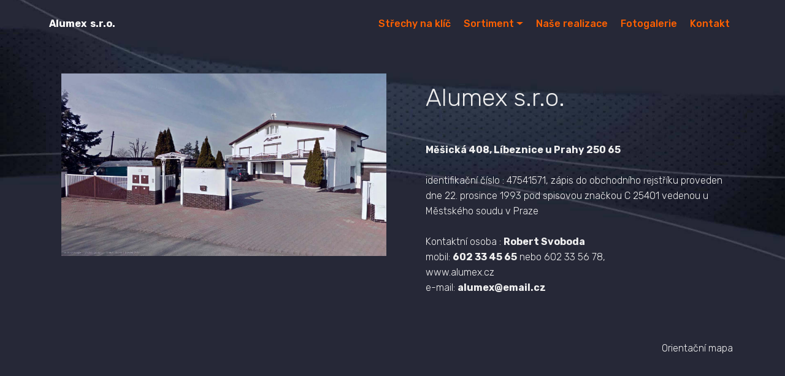

--- FILE ---
content_type: text/html
request_url: https://www.alumex.cz/kontakt.html
body_size: 2774
content:
<!DOCTYPE html>
<html  >
<head>
  <!-- Site made with Mobirise Website Builder v4.10.5, https://mobirise.com -->
  <meta charset="UTF-8">
  <meta http-equiv="X-UA-Compatible" content="IE=edge">
  <meta name="generator" content="Mobirise v4.10.5, mobirise.com">
  <meta name="viewport" content="width=device-width, initial-scale=1, minimum-scale=1">
  <link rel="shortcut icon" href="assets/images/favicon-128x89.png" type="image/x-icon">
  <meta name="description" content="Dodáme veškerý materiál pro Vaši střechu, potřeby pro pokrývače a klempíře. Realizujeme střechy na klíč.">
  
  <title>Specialista na plechové střechy | Alumex Praha</title>
  <link rel="stylesheet" href="assets/web/assets/mobirise-icons/mobirise-icons.css">
  <link rel="stylesheet" href="assets/tether/tether.min.css">
  <link rel="stylesheet" href="assets/bootstrap/css/bootstrap.min.css">
  <link rel="stylesheet" href="assets/bootstrap/css/bootstrap-grid.min.css">
  <link rel="stylesheet" href="assets/bootstrap/css/bootstrap-reboot.min.css">
  <link rel="stylesheet" href="assets/dropdown/css/style.css">
  <link rel="stylesheet" href="assets/theme/css/style.css">
  <link rel="stylesheet" href="assets/mobirise/css/mbr-additional.css" type="text/css">
  
  
  
</head>
<body>

<!-- Google Analytics -->
<script>
  (function(i,s,o,g,r,a,m){i['GoogleAnalyticsObject']=r;i[r]=i[r]||function(){
  (i[r].q=i[r].q||[]).push(arguments)},i[r].l=1*new Date();a=s.createElement(o),
  m=s.getElementsByTagName(o)[0];a.async=1;a.src=g;m.parentNode.insertBefore(a,m)
  })(window,document,'script','//www.google-analytics.com/analytics.js','ga');

  ga('create', 'UA-30590513-1', 'auto');
  ga('send', 'pageview');

</script>
<!-- /Google Analytics -->


  <section class="menu cid-rujrDs43bO" once="menu" id="menu1-29">

    

    <nav class="navbar navbar-expand beta-menu navbar-dropdown align-items-center navbar-fixed-top navbar-toggleable-sm bg-color transparent">
        <button class="navbar-toggler navbar-toggler-right" type="button" data-toggle="collapse" data-target="#navbarSupportedContent" aria-controls="navbarSupportedContent" aria-expanded="false" aria-label="Toggle navigation">
            <div class="hamburger">
                <span></span>
                <span></span>
                <span></span>
                <span></span>
            </div>
        </button>
        <div class="menu-logo">
            <div class="navbar-brand">
                
                <span class="navbar-caption-wrap"><a class="navbar-caption text-white display-4" href="index.html">Alumex &nbsp;s.r.o. &nbsp; &nbsp; &nbsp; &nbsp; &nbsp; &nbsp; &nbsp; &nbsp; &nbsp; &nbsp;</a></span>
            </div>
        </div>
        <div class="collapse navbar-collapse" id="navbarSupportedContent">
            <ul class="navbar-nav nav-dropdown nav-right" data-app-modern-menu="true"><li class="nav-item">
                    <a class="nav-link link text-primary display-4" href="index.html">
                        
                        Střechy na klíč</a>
                </li><li class="nav-item dropdown"><a class="nav-link link dropdown-toggle text-primary display-4" href="https://mobirise.co" data-toggle="dropdown-submenu" aria-expanded="false">
                        
                        Sortiment</a><div class="dropdown-menu"><a class="dropdown-item text-primary display-4" href="profilované-taškové-krytiny-Lindab.html">Střešní krytiny Lindab</a><a class="dropdown-item text-primary display-4" href="profilované-taškové-krytiny-Ruukki.html" aria-expanded="false">Střešní krytiny Ruukki</a><a class="dropdown-item text-primary display-4" href="profilované-taškové-krytiny-BP2.html" aria-expanded="false">Střešní krytiny BP2</a><a class="dropdown-item text-primary display-4" href="hliníkové-střešní-krytiny.html" aria-expanded="false">Hliníkové střešní krytiny</a><a class="dropdown-item text-primary display-4" href="trapézové-plechy.html" aria-expanded="false">Trapézové plechy</a><a class="dropdown-item text-primary display-4" href="hliníkové-plechy-svitky-pásy.html" aria-expanded="false">Hliníkové plechy</a><a class="dropdown-item text-primary display-4" href="plechové-střechy-z-titanzinku.html" aria-expanded="false">Střechy z titanzinku</a><a class="dropdown-item text-primary display-4" href="měděné-střechy.html" aria-expanded="false">Měděné střechy</a><a class="dropdown-item text-primary display-4" href="pozinkové-střechy.html" aria-expanded="false">Pozink</a><a class="dropdown-item text-primary display-4" href="protiskluzové-plechy.html" aria-expanded="false">Protiskluzové plechy</a><a class="dropdown-item text-primary display-4" href="okapové-systémy.html" aria-expanded="false">Okapové systémy</a><a class="dropdown-item text-primary display-4" href="ocelové-samonosné-haly.html" aria-expanded="false">Ocelové haly</a></div></li><li class="nav-item"><a class="nav-link link text-primary display-4" href="realizace-střešní-krytiny.html">Naše realizace</a></li><li class="nav-item"><a class="nav-link link text-primary display-4" href="fotogalerie.html">Fotogalerie</a></li>
                <li class="nav-item">
                    <a class="nav-link link text-primary display-4" href="kontakt.html">Kontakt</a>
                </li></ul>
            
        </div>
    </nav>
</section>

<section class="engine"><a href="https://mobirise.info/l">free website templates</a></section><section class="services2 cid-rujs7oHYJr mbr-parallax-background" id="services2-2d">
    <!---->
    
    <!---->
    <!--Overlay-->
    
    <!--Container-->
    <div class="container">
        <div class="col-md-12">
            <div class="media-container-row">
                <div class="mbr-figure" style="width: 55%;">
                    <img src="assets/images/alumex-kontakt-952x535.jpg" alt="Alumex střechy na klíč" title="Alumex střechy na klíč">
                </div>
                <div class="align-left aside-content">
                    
                    <div class="mbr-section-text">
                        <p class="mbr-text text1 pt-2 mbr-light mbr-fonts-style display-5">
                            Alumex s.r.o.
                        </p>
                        <p class="mbr-text text2 pt-4 mbr-light mbr-fonts-style display-7"><strong>Měšická 408, Líbeznice u Prahy 250 65</strong><br>&nbsp;&nbsp;<br>identifikační číslo : 47541571, zápis do obchodního rejstříku proveden dne 22. prosince 1993 pod spisovou značkou C 25401 vedenou u Městského soudu v Praze
<br>
<br>Kontaktní osoba : <strong>Robert Svoboda</strong>
<br>mobil: <strong>602 33 45 65</strong> nebo 602 33 56 78,
<br>www.alumex.cz 
<br>e-mail: <strong>alumex@email.cz</strong></p>
                    </div>
                    <!--Btn-->
                    
                </div>
            </div>
        </div>
    </div>
</section>

<section class="mbr-section contacts1 cid-rujvQL9hpW mbr-parallax-background" id="contacts1-2i">
    <!---->
    
    <!---->
    <!--Overlay-->
    
    <!--Container-->
    <div class="container">
        <div class="row">
            <!--Titles-->
            <div class="title col-12">
                
                <h3 class="mbr-section-subtitle mbr-light mbr-fonts-style pt-3 display-7">Orientační mapa</h3>
            </div>
            <!--Left-->
            <div class="col-12 col-md-6">
                <div class="left-block wrapper">
                    
                    
                    
                </div>
            </div>
            <!--Right-->
            <div class="col-12 col-md-6">
                <div class="google-map"><iframe frameborder="0" style="border:0" src="https://www.google.com/maps/embed?pb=!1m18!1m12!1m3!1d2554.1503683734645!2d14.494821716045088!3d50.195720179441004!2m3!1f0!2f0!3f0!3m2!1i1024!2i768!4f13.1!3m3!1m2!1s0x470be95b161500f7%3A0x82513377b011dce8!2sAlumex%2C+spol.s+r.o.!5e0!3m2!1scs!2scz!4v1561378885499!5m2!1scs!2scz" allowfullscreen=""></iframe></div>
            </div>
        </div>
    </div>
</section>

<section class="mbr-section article content9 cid-rvEG0ftqqZ" id="content9-3u">
    <div class="container">
        <div class="inner-container" style="width: 100%;">
            <div class="section-text align-center mbr-fonts-style display-7">
               <a href="http://www.alumex.cz"><img src="assets/images/home.png" alt="domů" title="domů" width="59" height="60" border="0"></a>
	    </div>
        </div>
     </div>
</section>

  <script src="assets/web/assets/jquery/jquery.min.js"></script>
  <script src="assets/popper/popper.min.js"></script>
  <script src="assets/tether/tether.min.js"></script>
  <script src="assets/bootstrap/js/bootstrap.min.js"></script>
  <script src="assets/smoothscroll/smooth-scroll.js"></script>
  <script src="assets/dropdown/js/nav-dropdown.js"></script>
  <script src="assets/dropdown/js/navbar-dropdown.js"></script>
  <script src="assets/touchswipe/jquery.touch-swipe.min.js"></script>
  <script src="assets/parallax/jarallax.min.js"></script>
  <script src="assets/theme/js/script.js"></script>
  
  
 <div id="scrollToTop" class="scrollToTop mbr-arrow-up"><a style="text-align: center;"><i class="mbr-arrow-up-icon mbr-arrow-up-icon-cm cm-icon cm-icon-smallarrow-up"></i></a></div>
  </body>
</html>

--- FILE ---
content_type: text/css
request_url: https://www.alumex.cz/assets/mobirise/css/mbr-additional.css
body_size: 19049
content:
@import url(https://fonts.googleapis.com/css?family=Rubik:300,300i,400,400i,500,500i,700,700i,900,900i);





body {
  font-style: normal;
  line-height: 1.5;
}
.mbr-section-title {
  font-style: normal;
  line-height: 1.2;
}
.mbr-section-subtitle {
  line-height: 1.3;
}
.mbr-text {
  font-style: normal;
  line-height: 1.6;
}
.display-1 {
  font-family: 'Rubik', sans-serif;
  font-size: 1.8rem;
}
.display-1 > .mbr-iconfont {
  font-size: 2.88rem;
}
.display-2 {
  font-family: 'Rubik', sans-serif;
  font-size: 1.2rem;
}
.display-2 > .mbr-iconfont {
  font-size: 1.92rem;
}
.display-4 {
  font-family: 'Rubik', sans-serif;
  font-size: 1rem;
}
.display-4 > .mbr-iconfont {
  font-size: 1.6rem;
}
.display-5 {
  font-family: 'Rubik', sans-serif;
  font-size: 2.5rem;
}
.display-5 > .mbr-iconfont {
  font-size: 4rem;
}
.display-7 {
  font-family: 'Rubik', sans-serif;
  font-size: 1rem;
}
.display-7 > .mbr-iconfont {
  font-size: 1.6rem;
}
/* ---- Fluid typography for mobile devices ---- */
/* 1.4 - font scale ratio ( bootstrap == 1.42857 ) */
/* 100vw - current viewport width */
/* (48 - 20)  48 == 48rem == 768px, 20 == 20rem == 320px(minimal supported viewport) */
/* 0.65 - min scale variable, may vary */
@media (max-width: 768px) {
  .display-1 {
    font-size: 1.44rem;
    font-size: calc( 1.28rem + (1.8 - 1.28) * ((100vw - 20rem) / (48 - 20)));
    line-height: calc( 1.4 * (1.28rem + (1.8 - 1.28) * ((100vw - 20rem) / (48 - 20))));
  }
  .display-2 {
    font-size: 0.96rem;
    font-size: calc( 1.07rem + (1.2 - 1.07) * ((100vw - 20rem) / (48 - 20)));
    line-height: calc( 1.4 * (1.07rem + (1.2 - 1.07) * ((100vw - 20rem) / (48 - 20))));
  }
  .display-4 {
    font-size: 0.8rem;
    font-size: calc( 1rem + (1 - 1) * ((100vw - 20rem) / (48 - 20)));
    line-height: calc( 1.4 * (1rem + (1 - 1) * ((100vw - 20rem) / (48 - 20))));
  }
  .display-5 {
    font-size: 2rem;
    font-size: calc( 1.525rem + (2.5 - 1.525) * ((100vw - 20rem) / (48 - 20)));
    line-height: calc( 1.4 * (1.525rem + (2.5 - 1.525) * ((100vw - 20rem) / (48 - 20))));
  }
}
/* Buttons */
.btn {
  font-weight: 500;
  border-width: 2px;
  font-style: normal;
  letter-spacing: 1px;
  margin: .4rem .8rem;
  white-space: normal;
  -webkit-transition: all 0.3s ease-in-out;
  -moz-transition: all 0.3s ease-in-out;
  transition: all 0.3s ease-in-out;
  display: inline-flex;
  align-items: center;
  justify-content: center;
  word-break: break-word;
  -webkit-align-items: center;
  -webkit-justify-content: center;
  display: -webkit-inline-flex;
  padding: 1rem 3rem;
  border-radius: 3px;
}
.btn-sm {
  font-weight: 500;
  letter-spacing: 1px;
  -webkit-transition: all 0.3s ease-in-out;
  -moz-transition: all 0.3s ease-in-out;
  transition: all 0.3s ease-in-out;
  padding: 0.6rem 1.5rem;
  border-radius: 3px;
}
.btn-md {
  font-weight: 500;
  letter-spacing: 1px;
  margin: .4rem .8rem !important;
  -webkit-transition: all 0.3s ease-in-out;
  -moz-transition: all 0.3s ease-in-out;
  transition: all 0.3s ease-in-out;
  padding: 1rem 3rem;
  border-radius: 3px;
}
.btn-lg {
  font-weight: 500;
  letter-spacing: 1px;
  margin: .4rem .8rem !important;
  -webkit-transition: all 0.3s ease-in-out;
  -moz-transition: all 0.3s ease-in-out;
  transition: all 0.3s ease-in-out;
  padding: 1.2rem 3.2rem;
  border-radius: 3px;
}
.bg-primary {
  background-color: #ff6000 !important;
}
.bg-success {
  background-color: #f7ed4a !important;
}
.bg-info {
  background-color: #82786e !important;
}
.bg-warning {
  background-color: #cccccc !important;
}
.bg-danger {
  background-color: #b1a374 !important;
}
.btn-primary,
.btn-primary:active {
  background-color: #ff6000 !important;
  border-color: #ff6000 !important;
  color: #ffffff !important;
}
.btn-primary:hover,
.btn-primary:focus,
.btn-primary.focus,
.btn-primary.active {
  color: #ffffff !important;
  background-color: #b34300 !important;
  border-color: #b34300 !important;
}
.btn-primary.disabled,
.btn-primary:disabled {
  color: #ffffff !important;
  background-color: #b34300 !important;
  border-color: #b34300 !important;
}
.btn-secondary,
.btn-secondary:active {
  background-color: #ff3366 !important;
  border-color: #ff3366 !important;
  color: #ffffff !important;
}
.btn-secondary:hover,
.btn-secondary:focus,
.btn-secondary.focus,
.btn-secondary.active {
  color: #ffffff !important;
  background-color: #e50039 !important;
  border-color: #e50039 !important;
}
.btn-secondary.disabled,
.btn-secondary:disabled {
  color: #ffffff !important;
  background-color: #e50039 !important;
  border-color: #e50039 !important;
}
.btn-info,
.btn-info:active {
  background-color: #82786e !important;
  border-color: #82786e !important;
  color: #ffffff !important;
}
.btn-info:hover,
.btn-info:focus,
.btn-info.focus,
.btn-info.active {
  color: #ffffff !important;
  background-color: #59524b !important;
  border-color: #59524b !important;
}
.btn-info.disabled,
.btn-info:disabled {
  color: #ffffff !important;
  background-color: #59524b !important;
  border-color: #59524b !important;
}
.btn-success,
.btn-success:active {
  background-color: #f7ed4a !important;
  border-color: #f7ed4a !important;
  color: #3f3c03 !important;
}
.btn-success:hover,
.btn-success:focus,
.btn-success.focus,
.btn-success.active {
  color: #3f3c03 !important;
  background-color: #eadd0a !important;
  border-color: #eadd0a !important;
}
.btn-success.disabled,
.btn-success:disabled {
  color: #3f3c03 !important;
  background-color: #eadd0a !important;
  border-color: #eadd0a !important;
}
.btn-warning,
.btn-warning:active {
  background-color: #cccccc !important;
  border-color: #cccccc !important;
  color: #4d4d4d !important;
}
.btn-warning:hover,
.btn-warning:focus,
.btn-warning.focus,
.btn-warning.active {
  color: #4d4d4d !important;
  background-color: #a6a6a6 !important;
  border-color: #a6a6a6 !important;
}
.btn-warning.disabled,
.btn-warning:disabled {
  color: #4d4d4d !important;
  background-color: #a6a6a6 !important;
  border-color: #a6a6a6 !important;
}
.btn-danger,
.btn-danger:active {
  background-color: #b1a374 !important;
  border-color: #b1a374 !important;
  color: #ffffff !important;
}
.btn-danger:hover,
.btn-danger:focus,
.btn-danger.focus,
.btn-danger.active {
  color: #ffffff !important;
  background-color: #8b7d4e !important;
  border-color: #8b7d4e !important;
}
.btn-danger.disabled,
.btn-danger:disabled {
  color: #ffffff !important;
  background-color: #8b7d4e !important;
  border-color: #8b7d4e !important;
}
.btn-white {
  color: #333333 !important;
}
.btn-white,
.btn-white:active {
  background-color: #ffffff !important;
  border-color: #ffffff !important;
  color: #808080 !important;
}
.btn-white:hover,
.btn-white:focus,
.btn-white.focus,
.btn-white.active {
  color: #808080 !important;
  background-color: #d9d9d9 !important;
  border-color: #d9d9d9 !important;
}
.btn-white.disabled,
.btn-white:disabled {
  color: #808080 !important;
  background-color: #d9d9d9 !important;
  border-color: #d9d9d9 !important;
}
.btn-black,
.btn-black:active {
  background-color: #333333 !important;
  border-color: #333333 !important;
  color: #ffffff !important;
}
.btn-black:hover,
.btn-black:focus,
.btn-black.focus,
.btn-black.active {
  color: #ffffff !important;
  background-color: #0d0d0d !important;
  border-color: #0d0d0d !important;
}
.btn-black.disabled,
.btn-black:disabled {
  color: #ffffff !important;
  background-color: #0d0d0d !important;
  border-color: #0d0d0d !important;
}
.btn-primary-outline,
.btn-primary-outline:active {
  background: none;
  border-color: #993a00;
  color: #993a00;
}
.btn-primary-outline:hover,
.btn-primary-outline:focus,
.btn-primary-outline.focus,
.btn-primary-outline.active {
  color: #ffffff;
  background-color: #ff6000;
  border-color: #ff6000;
}
.btn-primary-outline.disabled,
.btn-primary-outline:disabled {
  color: #ffffff !important;
  background-color: #ff6000 !important;
  border-color: #ff6000 !important;
}
.btn-secondary-outline,
.btn-secondary-outline:active {
  background: none;
  border-color: #cc0033;
  color: #cc0033;
}
.btn-secondary-outline:hover,
.btn-secondary-outline:focus,
.btn-secondary-outline.focus,
.btn-secondary-outline.active {
  color: #ffffff;
  background-color: #ff3366;
  border-color: #ff3366;
}
.btn-secondary-outline.disabled,
.btn-secondary-outline:disabled {
  color: #ffffff !important;
  background-color: #ff3366 !important;
  border-color: #ff3366 !important;
}
.btn-info-outline,
.btn-info-outline:active {
  background: none;
  border-color: #4b453f;
  color: #4b453f;
}
.btn-info-outline:hover,
.btn-info-outline:focus,
.btn-info-outline.focus,
.btn-info-outline.active {
  color: #ffffff;
  background-color: #82786e;
  border-color: #82786e;
}
.btn-info-outline.disabled,
.btn-info-outline:disabled {
  color: #ffffff !important;
  background-color: #82786e !important;
  border-color: #82786e !important;
}
.btn-success-outline,
.btn-success-outline:active {
  background: none;
  border-color: #d2c609;
  color: #d2c609;
}
.btn-success-outline:hover,
.btn-success-outline:focus,
.btn-success-outline.focus,
.btn-success-outline.active {
  color: #3f3c03;
  background-color: #f7ed4a;
  border-color: #f7ed4a;
}
.btn-success-outline.disabled,
.btn-success-outline:disabled {
  color: #3f3c03 !important;
  background-color: #f7ed4a !important;
  border-color: #f7ed4a !important;
}
.btn-warning-outline,
.btn-warning-outline:active {
  background: none;
  border-color: #999999;
  color: #999999;
}
.btn-warning-outline:hover,
.btn-warning-outline:focus,
.btn-warning-outline.focus,
.btn-warning-outline.active {
  color: #4d4d4d;
  background-color: #cccccc;
  border-color: #cccccc;
}
.btn-warning-outline.disabled,
.btn-warning-outline:disabled {
  color: #4d4d4d !important;
  background-color: #cccccc !important;
  border-color: #cccccc !important;
}
.btn-danger-outline,
.btn-danger-outline:active {
  background: none;
  border-color: #7a6e45;
  color: #7a6e45;
}
.btn-danger-outline:hover,
.btn-danger-outline:focus,
.btn-danger-outline.focus,
.btn-danger-outline.active {
  color: #ffffff;
  background-color: #b1a374;
  border-color: #b1a374;
}
.btn-danger-outline.disabled,
.btn-danger-outline:disabled {
  color: #ffffff !important;
  background-color: #b1a374 !important;
  border-color: #b1a374 !important;
}
.btn-black-outline,
.btn-black-outline:active {
  background: none;
  border-color: #000000;
  color: #000000;
}
.btn-black-outline:hover,
.btn-black-outline:focus,
.btn-black-outline.focus,
.btn-black-outline.active {
  color: #ffffff;
  background-color: #333333;
  border-color: #333333;
}
.btn-black-outline.disabled,
.btn-black-outline:disabled {
  color: #ffffff !important;
  background-color: #333333 !important;
  border-color: #333333 !important;
}
.btn-white-outline,
.btn-white-outline:active,
.btn-white-outline.active {
  background: none;
  border-color: #ffffff;
  color: #ffffff;
}
.btn-white-outline:hover,
.btn-white-outline:focus,
.btn-white-outline.focus {
  color: #333333;
  background-color: #ffffff;
  border-color: #ffffff;
}
.text-primary {
  color: #ff6000 !important;
}
.text-secondary {
  color: #ff3366 !important;
}
.text-success {
  color: #f7ed4a !important;
}
.text-info {
  color: #82786e !important;
}
.text-warning {
  color: #cccccc !important;
}
.text-danger {
  color: #b1a374 !important;
}
.text-white {
  color: #ffffff !important;
}
.text-black {
  color: #000000 !important;
}
a.text-primary:hover,
a.text-primary:focus {
  color: #993a00 !important;
}
a.text-secondary:hover,
a.text-secondary:focus {
  color: #cc0033 !important;
}
a.text-success:hover,
a.text-success:focus {
  color: #d2c609 !important;
}
a.text-info:hover,
a.text-info:focus {
  color: #4b453f !important;
}
a.text-warning:hover,
a.text-warning:focus {
  color: #999999 !important;
}
a.text-danger:hover,
a.text-danger:focus {
  color: #7a6e45 !important;
}
a.text-white:hover,
a.text-white:focus {
  color: #b3b3b3 !important;
}
a.text-black:hover,
a.text-black:focus {
  color: #4d4d4d !important;
}
.alert-success {
  background-color: #70c770;
}
.alert-info {
  background-color: #82786e;
}
.alert-warning {
  background-color: #cccccc;
}
.alert-danger {
  background-color: #b1a374;
}
.mbr-section-btn a.btn:not(.btn-form):hover,
.mbr-section-btn a.btn:not(.btn-form):focus {
  box-shadow: none !important;
}
.mbr-gallery-filter li.active .btn {
  background-color: #ff6000;
  border-color: #ff6000;
  color: #ffffff;
}
.mbr-gallery-filter li.active .btn:focus {
  box-shadow: none;
}
.btn-form {
  border-radius: 0;
}
.btn-form:hover {
  cursor: pointer;
}
a,
a:hover {
  color: #ff6000;
}
.mbr-plan-header.bg-primary .mbr-plan-subtitle,
.mbr-plan-header.bg-primary .mbr-plan-price-desc {
  color: #ffdfcc;
}
.mbr-plan-header.bg-success .mbr-plan-subtitle,
.mbr-plan-header.bg-success .mbr-plan-price-desc {
  color: #ffffff;
}
.mbr-plan-header.bg-info .mbr-plan-subtitle,
.mbr-plan-header.bg-info .mbr-plan-price-desc {
  color: #beb8b2;
}
.mbr-plan-header.bg-warning .mbr-plan-subtitle,
.mbr-plan-header.bg-warning .mbr-plan-price-desc {
  color: #ffffff;
}
.mbr-plan-header.bg-danger .mbr-plan-subtitle,
.mbr-plan-header.bg-danger .mbr-plan-price-desc {
  color: #dfd9c6;
}
/* Scroll to top button*/
#scrollToTop a i:before {
  content: '';
  position: absolute;
  height: 40%;
  top: 25%;
  background: #fff;
  width: 2px;
  left: calc(50% - 1px);
}
#scrollToTop a i:after {
  content: '';
  position: absolute;
  display: block;
  border-top: 2px solid #fff;
  border-right: 2px solid #fff;
  width: 40%;
  height: 40%;
  left: 30%;
  bottom: 30%;
  transform: rotate(135deg);
  -webkit-transform: rotate(135deg);
}
/* Others*/
.note-check a[data-value=Rubik] {
  font-style: normal;
}
.mbr-arrow a {
  color: #ffffff;
}
@media (max-width: 767px) {
  .mbr-arrow {
    display: none;
  }
}
.form-control-label {
  position: relative;
  cursor: pointer;
  margin-bottom: .357em;
  padding: 0;
}
.alert {
  color: #ffffff;
  border-radius: 0;
  border: 0;
  font-size: .875rem;
  line-height: 1.5;
  margin-bottom: 1.875rem;
  padding: 1.25rem;
  position: relative;
}
.alert.alert-form::after {
  background-color: inherit;
  bottom: -7px;
  content: "";
  display: block;
  height: 14px;
  left: 50%;
  margin-left: -7px;
  position: absolute;
  transform: rotate(45deg);
  width: 14px;
  -webkit-transform: rotate(45deg);
}
.form-control {
  background-color: #f5f5f5;
  box-shadow: none;
  color: #565656;
  font-family: 'Rubik', sans-serif;
  font-size: 1rem;
  line-height: 1.43;
  min-height: 3.5em;
  padding: 1.07em .5em;
}
.form-control > .mbr-iconfont {
  font-size: 1.6rem;
}
.form-control,
.form-control:focus {
  border: 1px solid #e8e8e8;
}
.form-active .form-control:invalid {
  border-color: red;
}
.mbr-overlay {
  background-color: #000;
  bottom: 0;
  left: 0;
  opacity: .5;
  position: absolute;
  right: 0;
  top: 0;
  z-index: 0;
  pointer-events: none;
}
blockquote {
  font-style: italic;
  padding: 10px 0 10px 20px;
  font-size: 1.09rem;
  position: relative;
  border-color: #ff6000;
  border-width: 3px;
}
ul,
ol,
pre,
blockquote {
  margin-bottom: 2.3125rem;
}
pre {
  background: #f4f4f4;
  padding: 10px 24px;
  white-space: pre-wrap;
}
.inactive {
  -webkit-user-select: none;
  -moz-user-select: none;
  -ms-user-select: none;
  user-select: none;
  pointer-events: none;
  -webkit-user-drag: none;
  user-drag: none;
}
.mbr-section__comments .row {
  justify-content: center;
  -webkit-justify-content: center;
}
/* Forms */
.mbr-form .btn {
  margin: .4rem 0;
}
@media (max-width: 767px) {
  .btn {
    font-size: .75rem !important;
  }
  .btn .mbr-iconfont {
    font-size: 1rem !important;
  }
}
/* Social block */
.btn-social {
  font-size: 20px;
  border-radius: 50%;
  padding: 0;
  width: 44px;
  height: 44px;
  line-height: 44px;
  text-align: center;
  position: relative;
  border: 2px solid #c0a375;
  border-color: #ff6000;
  color: #232323;
  cursor: pointer;
}
.btn-social i {
  top: 0;
  line-height: 44px;
  width: 44px;
}
.btn-social:hover {
  color: #fff;
  background: #ff6000;
}
.btn-social + .btn {
  margin-left: .1rem;
}
/* Footer */
.mbr-footer-content li::before,
.mbr-footer .mbr-contacts li::before {
  background: #ff6000;
}
.mbr-footer-content li a:hover,
.mbr-footer .mbr-contacts li a:hover {
  color: #ff6000;
}
/* Headers*/
.offset-1 {
  margin-left: 8.33333%;
}
.offset-2 {
  margin-left: 16.66667%;
}
.offset-3 {
  margin-left: 25%;
}
.offset-4 {
  margin-left: 33.33333%;
}
.offset-5 {
  margin-left: 41.66667%;
}
.offset-6 {
  margin-left: 50%;
}
.offset-7 {
  margin-left: 58.33333%;
}
.offset-8 {
  margin-left: 66.66667%;
}
.offset-9 {
  margin-left: 75%;
}
.offset-10 {
  margin-left: 83.33333%;
}
.offset-11 {
  margin-left: 91.66667%;
}
@media (min-width: 576px) {
  .offset-sm-0 {
    margin-left: 0%;
  }
  .offset-sm-1 {
    margin-left: 8.33333%;
  }
  .offset-sm-2 {
    margin-left: 16.66667%;
  }
  .offset-sm-3 {
    margin-left: 25%;
  }
  .offset-sm-4 {
    margin-left: 33.33333%;
  }
  .offset-sm-5 {
    margin-left: 41.66667%;
  }
  .offset-sm-6 {
    margin-left: 50%;
  }
  .offset-sm-7 {
    margin-left: 58.33333%;
  }
  .offset-sm-8 {
    margin-left: 66.66667%;
  }
  .offset-sm-9 {
    margin-left: 75%;
  }
  .offset-sm-10 {
    margin-left: 83.33333%;
  }
  .offset-sm-11 {
    margin-left: 91.66667%;
  }
}
@media (min-width: 768px) {
  .offset-md-0 {
    margin-left: 0%;
  }
  .offset-md-1 {
    margin-left: 8.33333%;
  }
  .offset-md-2 {
    margin-left: 16.66667%;
  }
  .offset-md-3 {
    margin-left: 25%;
  }
  .offset-md-4 {
    margin-left: 33.33333%;
  }
  .offset-md-5 {
    margin-left: 41.66667%;
  }
  .offset-md-6 {
    margin-left: 50%;
  }
  .offset-md-7 {
    margin-left: 58.33333%;
  }
  .offset-md-8 {
    margin-left: 66.66667%;
  }
  .offset-md-9 {
    margin-left: 75%;
  }
  .offset-md-10 {
    margin-left: 83.33333%;
  }
  .offset-md-11 {
    margin-left: 91.66667%;
  }
}
@media (min-width: 992px) {
  .offset-lg-0 {
    margin-left: 0%;
  }
  .offset-lg-1 {
    margin-left: 8.33333%;
  }
  .offset-lg-2 {
    margin-left: 16.66667%;
  }
  .offset-lg-3 {
    margin-left: 25%;
  }
  .offset-lg-4 {
    margin-left: 33.33333%;
  }
  .offset-lg-5 {
    margin-left: 41.66667%;
  }
  .offset-lg-6 {
    margin-left: 50%;
  }
  .offset-lg-7 {
    margin-left: 58.33333%;
  }
  .offset-lg-8 {
    margin-left: 66.66667%;
  }
  .offset-lg-9 {
    margin-left: 75%;
  }
  .offset-lg-10 {
    margin-left: 83.33333%;
  }
  .offset-lg-11 {
    margin-left: 91.66667%;
  }
}
@media (min-width: 1200px) {
  .offset-xl-0 {
    margin-left: 0%;
  }
  .offset-xl-1 {
    margin-left: 8.33333%;
  }
  .offset-xl-2 {
    margin-left: 16.66667%;
  }
  .offset-xl-3 {
    margin-left: 25%;
  }
  .offset-xl-4 {
    margin-left: 33.33333%;
  }
  .offset-xl-5 {
    margin-left: 41.66667%;
  }
  .offset-xl-6 {
    margin-left: 50%;
  }
  .offset-xl-7 {
    margin-left: 58.33333%;
  }
  .offset-xl-8 {
    margin-left: 66.66667%;
  }
  .offset-xl-9 {
    margin-left: 75%;
  }
  .offset-xl-10 {
    margin-left: 83.33333%;
  }
  .offset-xl-11 {
    margin-left: 91.66667%;
  }
}
.navbar-toggler {
  -webkit-align-self: flex-start;
  -ms-flex-item-align: start;
  align-self: flex-start;
  padding: 0.25rem 0.75rem;
  font-size: 1.25rem;
  line-height: 1;
  background: transparent;
  border: 1px solid transparent;
  -webkit-border-radius: 0.25rem;
  border-radius: 0.25rem;
}
.navbar-toggler:focus,
.navbar-toggler:hover {
  text-decoration: none;
}
.navbar-toggler-icon {
  display: inline-block;
  width: 1.5em;
  height: 1.5em;
  vertical-align: middle;
  content: "";
  background: no-repeat center center;
  -webkit-background-size: 100% 100%;
  -o-background-size: 100% 100%;
  background-size: 100% 100%;
}
.navbar-toggler-left {
  position: absolute;
  left: 1rem;
}
.navbar-toggler-right {
  position: absolute;
  right: 1rem;
}
@media (max-width: 575px) {
  .navbar-toggleable .navbar-nav .dropdown-menu {
    position: static;
    float: none;
  }
  .navbar-toggleable > .container {
    padding-right: 0;
    padding-left: 0;
  }
}
@media (min-width: 576px) {
  .navbar-toggleable {
    -webkit-box-orient: horizontal;
    -webkit-box-direction: normal;
    -webkit-flex-direction: row;
    -ms-flex-direction: row;
    flex-direction: row;
    -webkit-flex-wrap: nowrap;
    -ms-flex-wrap: nowrap;
    flex-wrap: nowrap;
    -webkit-box-align: center;
    -webkit-align-items: center;
    -ms-flex-align: center;
    align-items: center;
  }
  .navbar-toggleable .navbar-nav {
    -webkit-box-orient: horizontal;
    -webkit-box-direction: normal;
    -webkit-flex-direction: row;
    -ms-flex-direction: row;
    flex-direction: row;
  }
  .navbar-toggleable .navbar-nav .nav-link {
    padding-right: .5rem;
    padding-left: .5rem;
  }
  .navbar-toggleable > .container {
    display: -webkit-box;
    display: -webkit-flex;
    display: -ms-flexbox;
    display: flex;
    -webkit-flex-wrap: nowrap;
    -ms-flex-wrap: nowrap;
    flex-wrap: nowrap;
    -webkit-box-align: center;
    -webkit-align-items: center;
    -ms-flex-align: center;
    align-items: center;
  }
  .navbar-toggleable .navbar-collapse {
    display: -webkit-box !important;
    display: -webkit-flex !important;
    display: -ms-flexbox !important;
    display: flex !important;
    width: 100%;
  }
  .navbar-toggleable .navbar-toggler {
    display: none;
  }
}
@media (max-width: 767px) {
  .navbar-toggleable-sm .navbar-nav .dropdown-menu {
    position: static;
    float: none;
  }
  .navbar-toggleable-sm > .container {
    padding-right: 0;
    padding-left: 0;
  }
}
@media (min-width: 768px) {
  .navbar-toggleable-sm {
    -webkit-box-orient: horizontal;
    -webkit-box-direction: normal;
    -webkit-flex-direction: row;
    -ms-flex-direction: row;
    flex-direction: row;
    -webkit-flex-wrap: nowrap;
    -ms-flex-wrap: nowrap;
    flex-wrap: nowrap;
    -webkit-box-align: center;
    -webkit-align-items: center;
    -ms-flex-align: center;
    align-items: center;
  }
  .navbar-toggleable-sm .navbar-nav {
    -webkit-box-orient: horizontal;
    -webkit-box-direction: normal;
    -webkit-flex-direction: row;
    -ms-flex-direction: row;
    flex-direction: row;
  }
  .navbar-toggleable-sm .navbar-nav .nav-link {
    padding-right: .5rem;
    padding-left: .5rem;
  }
  .navbar-toggleable-sm > .container {
    display: -webkit-box;
    display: -webkit-flex;
    display: -ms-flexbox;
    display: flex;
    -webkit-flex-wrap: nowrap;
    -ms-flex-wrap: nowrap;
    flex-wrap: nowrap;
    -webkit-box-align: center;
    -webkit-align-items: center;
    -ms-flex-align: center;
    align-items: center;
  }
  .navbar-toggleable-sm .navbar-collapse {
    display: none;
    width: 100%;
  }
  .navbar-toggleable-sm .navbar-toggler {
    display: none;
  }
}
@media (max-width: 991px) {
  .navbar-toggleable-md .navbar-nav .dropdown-menu {
    position: static;
    float: none;
  }
  .navbar-toggleable-md > .container {
    padding-right: 0;
    padding-left: 0;
  }
}
@media (min-width: 992px) {
  .navbar-toggleable-md {
    -webkit-box-orient: horizontal;
    -webkit-box-direction: normal;
    -webkit-flex-direction: row;
    -ms-flex-direction: row;
    flex-direction: row;
    -webkit-flex-wrap: nowrap;
    -ms-flex-wrap: nowrap;
    flex-wrap: nowrap;
    -webkit-box-align: center;
    -webkit-align-items: center;
    -ms-flex-align: center;
    align-items: center;
  }
  .navbar-toggleable-md .navbar-nav {
    -webkit-box-orient: horizontal;
    -webkit-box-direction: normal;
    -webkit-flex-direction: row;
    -ms-flex-direction: row;
    flex-direction: row;
  }
  .navbar-toggleable-md .navbar-nav .nav-link {
    padding-right: .5rem;
    padding-left: .5rem;
  }
  .navbar-toggleable-md > .container {
    display: -webkit-box;
    display: -webkit-flex;
    display: -ms-flexbox;
    display: flex;
    -webkit-flex-wrap: nowrap;
    -ms-flex-wrap: nowrap;
    flex-wrap: nowrap;
    -webkit-box-align: center;
    -webkit-align-items: center;
    -ms-flex-align: center;
    align-items: center;
  }
  .navbar-toggleable-md .navbar-collapse {
    display: -webkit-box !important;
    display: -webkit-flex !important;
    display: -ms-flexbox !important;
    display: flex !important;
    width: 100%;
  }
  .navbar-toggleable-md .navbar-toggler {
    display: none;
  }
}
@media (max-width: 1199px) {
  .navbar-toggleable-lg .navbar-nav .dropdown-menu {
    position: static;
    float: none;
  }
  .navbar-toggleable-lg > .container {
    padding-right: 0;
    padding-left: 0;
  }
}
@media (min-width: 1200px) {
  .navbar-toggleable-lg {
    -webkit-box-orient: horizontal;
    -webkit-box-direction: normal;
    -webkit-flex-direction: row;
    -ms-flex-direction: row;
    flex-direction: row;
    -webkit-flex-wrap: nowrap;
    -ms-flex-wrap: nowrap;
    flex-wrap: nowrap;
    -webkit-box-align: center;
    -webkit-align-items: center;
    -ms-flex-align: center;
    align-items: center;
  }
  .navbar-toggleable-lg .navbar-nav {
    -webkit-box-orient: horizontal;
    -webkit-box-direction: normal;
    -webkit-flex-direction: row;
    -ms-flex-direction: row;
    flex-direction: row;
  }
  .navbar-toggleable-lg .navbar-nav .nav-link {
    padding-right: .5rem;
    padding-left: .5rem;
  }
  .navbar-toggleable-lg > .container {
    display: -webkit-box;
    display: -webkit-flex;
    display: -ms-flexbox;
    display: flex;
    -webkit-flex-wrap: nowrap;
    -ms-flex-wrap: nowrap;
    flex-wrap: nowrap;
    -webkit-box-align: center;
    -webkit-align-items: center;
    -ms-flex-align: center;
    align-items: center;
  }
  .navbar-toggleable-lg .navbar-collapse {
    display: -webkit-box !important;
    display: -webkit-flex !important;
    display: -ms-flexbox !important;
    display: flex !important;
    width: 100%;
  }
  .navbar-toggleable-lg .navbar-toggler {
    display: none;
  }
}
.navbar-toggleable-xl {
  -webkit-box-orient: horizontal;
  -webkit-box-direction: normal;
  -webkit-flex-direction: row;
  -ms-flex-direction: row;
  flex-direction: row;
  -webkit-flex-wrap: nowrap;
  -ms-flex-wrap: nowrap;
  flex-wrap: nowrap;
  -webkit-box-align: center;
  -webkit-align-items: center;
  -ms-flex-align: center;
  align-items: center;
}
.navbar-toggleable-xl .navbar-nav .dropdown-menu {
  position: static;
  float: none;
}
.navbar-toggleable-xl > .container {
  padding-right: 0;
  padding-left: 0;
}
.navbar-toggleable-xl .navbar-nav {
  -webkit-box-orient: horizontal;
  -webkit-box-direction: normal;
  -webkit-flex-direction: row;
  -ms-flex-direction: row;
  flex-direction: row;
}
.navbar-toggleable-xl .navbar-nav .nav-link {
  padding-right: .5rem;
  padding-left: .5rem;
}
.navbar-toggleable-xl > .container {
  display: -webkit-box;
  display: -webkit-flex;
  display: -ms-flexbox;
  display: flex;
  -webkit-flex-wrap: nowrap;
  -ms-flex-wrap: nowrap;
  flex-wrap: nowrap;
  -webkit-box-align: center;
  -webkit-align-items: center;
  -ms-flex-align: center;
  align-items: center;
}
.navbar-toggleable-xl .navbar-collapse {
  display: -webkit-box !important;
  display: -webkit-flex !important;
  display: -ms-flexbox !important;
  display: flex !important;
  width: 100%;
}
.navbar-toggleable-xl .navbar-toggler {
  display: none;
}
.card-img {
  width: auto;
}
.menu .navbar.collapsed:not(.beta-menu) {
  flex-direction: column;
  -webkit-flex-direction: column;
}
.carousel-item.active,
.carousel-item-next,
.carousel-item-prev {
  display: -webkit-box;
  display: -webkit-flex;
  display: -ms-flexbox;
  display: flex;
}
.note-air-layout .dropup .dropdown-menu,
.note-air-layout .navbar-fixed-bottom .dropdown .dropdown-menu {
  bottom: initial !important;
}
html,
body {
  height: auto;
  min-height: 100vh;
}
.dropup .dropdown-toggle::after {
  display: none;
}
@media screen and (-ms-high-contrast: active), (-ms-high-contrast: none) {
  .card-wrapper {
    flex: auto!important;
  }
}
.jq-selectbox li:hover,
.jq-selectbox li.selected {
  background-color: #ff6000;
  color: #ffffff;
}
.jq-selectbox .jq-selectbox__trigger-arrow,
.jq-number__spin.minus:after,
.jq-number__spin.plus:after {
  transition: 0.4s;
  border-top-color: currentColor;
  border-bottom-color: currentColor;
}
.jq-selectbox:hover .jq-selectbox__trigger-arrow,
.jq-number__spin.minus:hover:after,
.jq-number__spin.plus:hover:after {
  border-top-color: #ff6000;
  border-bottom-color: #ff6000;
}
.xdsoft_datetimepicker .xdsoft_calendar td.xdsoft_default,
.xdsoft_datetimepicker .xdsoft_calendar td.xdsoft_current,
.xdsoft_datetimepicker .xdsoft_timepicker .xdsoft_time_box > div > div.xdsoft_current {
  color: #ffffff !important;
  background-color: #ff6000 !important;
  box-shadow: none!important;
}
.xdsoft_datetimepicker .xdsoft_calendar td:hover,
.xdsoft_datetimepicker .xdsoft_timepicker .xdsoft_time_box > div > div:hover {
  color: #ffffff !important;
  background: #ff3366 !important;
  box-shadow: none !important;
}
.cid-rs4vMIxPW0 .navbar {
  padding: .5rem 0;
  background: #232323;
  transition: none;
  min-height: 77px;
}
.cid-rs4vMIxPW0 .navbar-dropdown.bg-color.transparent.opened {
  background: #232323;
}
.cid-rs4vMIxPW0 a {
  font-style: normal;
}
.cid-rs4vMIxPW0 .nav-item span {
  padding-right: 0.4em;
  line-height: 0.5em;
  vertical-align: text-bottom;
  position: relative;
  text-decoration: none;
}
.cid-rs4vMIxPW0 .nav-item a {
  display: -webkit-flex;
  align-items: center;
  justify-content: center;
  padding: 0.7rem 0 !important;
  margin: 0rem .65rem !important;
  -webkit-align-items: center;
  -webkit-justify-content: center;
}
.cid-rs4vMIxPW0 .nav-item:focus,
.cid-rs4vMIxPW0 .nav-link:focus {
  outline: none;
}
.cid-rs4vMIxPW0 .btn {
  padding: 0.4rem 1.5rem;
  display: -webkit-inline-flex;
  align-items: center;
  -webkit-align-items: center;
}
.cid-rs4vMIxPW0 .btn .mbr-iconfont {
  font-size: 1.6rem;
}
.cid-rs4vMIxPW0 .menu-logo {
  margin-right: auto;
}
.cid-rs4vMIxPW0 .menu-logo .navbar-brand {
  display: flex;
  margin-left: 5rem;
  padding: 0;
  transition: padding .2s;
  min-height: 3.8rem;
  -webkit-align-items: center;
  align-items: center;
}
.cid-rs4vMIxPW0 .menu-logo .navbar-brand .navbar-caption-wrap {
  display: flex;
  -webkit-align-items: center;
  align-items: center;
  word-break: break-word;
  min-width: 7rem;
  margin: .3rem 0;
}
.cid-rs4vMIxPW0 .menu-logo .navbar-brand .navbar-caption-wrap .navbar-caption {
  line-height: 1.2rem !important;
  padding-right: 2rem;
}
.cid-rs4vMIxPW0 .menu-logo .navbar-brand .navbar-logo {
  font-size: 4rem;
  transition: font-size 0.25s;
}
.cid-rs4vMIxPW0 .menu-logo .navbar-brand .navbar-logo img {
  display: flex;
}
.cid-rs4vMIxPW0 .menu-logo .navbar-brand .navbar-logo .mbr-iconfont {
  transition: font-size 0.25s;
}
.cid-rs4vMIxPW0 .menu-logo .navbar-brand .navbar-logo a {
  display: inline-flex;
}
.cid-rs4vMIxPW0 .navbar-toggleable-sm .navbar-collapse {
  justify-content: flex-end;
  -webkit-justify-content: flex-end;
  padding-right: 5rem;
  width: auto;
}
.cid-rs4vMIxPW0 .navbar-toggleable-sm .navbar-collapse .navbar-nav {
  flex-wrap: wrap;
  -webkit-flex-wrap: wrap;
  padding-left: 0;
}
.cid-rs4vMIxPW0 .navbar-toggleable-sm .navbar-collapse .navbar-nav .nav-item {
  -webkit-align-self: center;
  align-self: center;
}
.cid-rs4vMIxPW0 .navbar-toggleable-sm .navbar-collapse .navbar-buttons {
  padding-left: 0;
  padding-bottom: 0;
}
.cid-rs4vMIxPW0 .dropdown .dropdown-menu {
  background: #232323;
  display: none;
  position: absolute;
  min-width: 5rem;
  padding-top: 1.4rem;
  padding-bottom: 1.4rem;
  text-align: left;
}
.cid-rs4vMIxPW0 .dropdown .dropdown-menu .dropdown-item {
  width: auto;
  padding: 0.235em 1.5385em 0.235em 1.5385em !important;
}
.cid-rs4vMIxPW0 .dropdown .dropdown-menu .dropdown-item::after {
  right: 0.5rem;
}
.cid-rs4vMIxPW0 .dropdown .dropdown-menu .dropdown-submenu {
  margin: 0;
}
.cid-rs4vMIxPW0 .dropdown.open > .dropdown-menu {
  display: block;
}
.cid-rs4vMIxPW0 .navbar-toggleable-sm.opened:after {
  position: absolute;
  width: 100vw;
  height: 100vh;
  content: '';
  background-color: rgba(0, 0, 0, 0.1);
  left: 0;
  bottom: 0;
  transform: translateY(100%);
  -webkit-transform: translateY(100%);
  z-index: 1000;
}
.cid-rs4vMIxPW0 .navbar.navbar-short {
  min-height: 60px;
  transition: all .2s;
}
.cid-rs4vMIxPW0 .navbar.navbar-short .navbar-toggler-right {
  top: 20px;
}
.cid-rs4vMIxPW0 .navbar.navbar-short .navbar-logo a {
  font-size: 2.5rem !important;
  line-height: 2.5rem;
  transition: font-size 0.25s;
}
.cid-rs4vMIxPW0 .navbar.navbar-short .navbar-logo a .mbr-iconfont {
  font-size: 2.5rem !important;
}
.cid-rs4vMIxPW0 .navbar.navbar-short .navbar-logo a img {
  height: 3rem !important;
}
.cid-rs4vMIxPW0 .navbar.navbar-short .navbar-brand {
  min-height: 3rem;
}
.cid-rs4vMIxPW0 button.navbar-toggler {
  width: 31px;
  height: 18px;
  cursor: pointer;
  transition: all .2s;
  top: 1.5rem;
  right: 1rem;
}
.cid-rs4vMIxPW0 button.navbar-toggler:focus {
  outline: none;
}
.cid-rs4vMIxPW0 button.navbar-toggler .hamburger span {
  position: absolute;
  right: 0;
  width: 30px;
  height: 2px;
  border-right: 5px;
  background-color: #ffffff;
}
.cid-rs4vMIxPW0 button.navbar-toggler .hamburger span:nth-child(1) {
  top: 0;
  transition: all .2s;
}
.cid-rs4vMIxPW0 button.navbar-toggler .hamburger span:nth-child(2) {
  top: 8px;
  transition: all .15s;
}
.cid-rs4vMIxPW0 button.navbar-toggler .hamburger span:nth-child(3) {
  top: 8px;
  transition: all .15s;
}
.cid-rs4vMIxPW0 button.navbar-toggler .hamburger span:nth-child(4) {
  top: 16px;
  transition: all .2s;
}
.cid-rs4vMIxPW0 nav.opened .hamburger span:nth-child(1) {
  top: 8px;
  width: 0;
  opacity: 0;
  right: 50%;
  transition: all .2s;
}
.cid-rs4vMIxPW0 nav.opened .hamburger span:nth-child(2) {
  -webkit-transform: rotate(45deg);
  transform: rotate(45deg);
  transition: all .25s;
}
.cid-rs4vMIxPW0 nav.opened .hamburger span:nth-child(3) {
  -webkit-transform: rotate(-45deg);
  transform: rotate(-45deg);
  transition: all .25s;
}
.cid-rs4vMIxPW0 nav.opened .hamburger span:nth-child(4) {
  top: 8px;
  width: 0;
  opacity: 0;
  right: 50%;
  transition: all .2s;
}
.cid-rs4vMIxPW0 .collapsed.navbar-expand {
  flex-direction: column;
  -webkit-flex-direction: column;
}
.cid-rs4vMIxPW0 .collapsed .btn {
  display: -webkit-flex;
}
.cid-rs4vMIxPW0 .collapsed .navbar-collapse {
  display: none !important;
  padding-right: 0 !important;
}
.cid-rs4vMIxPW0 .collapsed .navbar-collapse.collapsing,
.cid-rs4vMIxPW0 .collapsed .navbar-collapse.show {
  display: block !important;
}
.cid-rs4vMIxPW0 .collapsed .navbar-collapse.collapsing .navbar-nav,
.cid-rs4vMIxPW0 .collapsed .navbar-collapse.show .navbar-nav {
  display: block;
  text-align: center;
}
.cid-rs4vMIxPW0 .collapsed .navbar-collapse.collapsing .navbar-nav .nav-item,
.cid-rs4vMIxPW0 .collapsed .navbar-collapse.show .navbar-nav .nav-item {
  clear: both;
}
.cid-rs4vMIxPW0 .collapsed .navbar-collapse.collapsing .navbar-nav .nav-item:last-child,
.cid-rs4vMIxPW0 .collapsed .navbar-collapse.show .navbar-nav .nav-item:last-child {
  margin-bottom: 1rem;
}
.cid-rs4vMIxPW0 .collapsed .navbar-collapse.collapsing .navbar-buttons,
.cid-rs4vMIxPW0 .collapsed .navbar-collapse.show .navbar-buttons {
  text-align: center;
}
.cid-rs4vMIxPW0 .collapsed .navbar-collapse.collapsing .navbar-buttons:last-child,
.cid-rs4vMIxPW0 .collapsed .navbar-collapse.show .navbar-buttons:last-child {
  margin-bottom: 1rem;
}
.cid-rs4vMIxPW0 .collapsed button.navbar-toggler {
  display: block;
}
.cid-rs4vMIxPW0 .collapsed .navbar-brand {
  margin-left: 1rem !important;
}
.cid-rs4vMIxPW0 .collapsed .navbar-toggleable-sm {
  flex-direction: column;
  -webkit-flex-direction: column;
}
.cid-rs4vMIxPW0 .collapsed .dropdown .dropdown-menu {
  width: 100%;
  text-align: center;
  position: relative;
  opacity: 0;
  overflow: hidden;
  display: block;
  height: 0;
  visibility: hidden;
  padding: 0;
  transition-duration: .5s;
  transition-property: opacity,padding,height;
}
.cid-rs4vMIxPW0 .collapsed .dropdown.open > .dropdown-menu {
  position: relative;
  opacity: 1;
  height: auto;
  padding: 1.4rem 0;
  visibility: visible;
}
.cid-rs4vMIxPW0 .collapsed .dropdown .dropdown-submenu {
  left: 0;
  text-align: center;
  width: 100%;
}
.cid-rs4vMIxPW0 .collapsed .dropdown .dropdown-toggle[data-toggle="dropdown-submenu"]::after {
  margin-top: 0;
  position: inherit;
  right: 0;
  top: 50%;
  display: inline-block;
  width: 0;
  height: 0;
  margin-left: .3em;
  vertical-align: middle;
  content: "";
  border-top: .30em solid;
  border-right: .30em solid transparent;
  border-left: .30em solid transparent;
}
@media (max-width: 991px) {
  .cid-rs4vMIxPW0 .navbar-expand {
    flex-direction: column;
    -webkit-flex-direction: column;
  }
  .cid-rs4vMIxPW0 img {
    height: 3.8rem !important;
  }
  .cid-rs4vMIxPW0 .btn {
    display: -webkit-flex;
  }
  .cid-rs4vMIxPW0 button.navbar-toggler {
    display: block;
  }
  .cid-rs4vMIxPW0 .navbar-brand {
    margin-left: 1rem !important;
  }
  .cid-rs4vMIxPW0 .navbar-toggleable-sm {
    flex-direction: column;
    -webkit-flex-direction: column;
  }
  .cid-rs4vMIxPW0 .navbar-collapse {
    display: none !important;
    padding-right: 0 !important;
  }
  .cid-rs4vMIxPW0 .navbar-collapse.collapsing,
  .cid-rs4vMIxPW0 .navbar-collapse.show {
    display: block !important;
  }
  .cid-rs4vMIxPW0 .navbar-collapse.collapsing .navbar-nav,
  .cid-rs4vMIxPW0 .navbar-collapse.show .navbar-nav {
    display: block;
    text-align: center;
  }
  .cid-rs4vMIxPW0 .navbar-collapse.collapsing .navbar-nav .nav-item,
  .cid-rs4vMIxPW0 .navbar-collapse.show .navbar-nav .nav-item {
    clear: both;
  }
  .cid-rs4vMIxPW0 .navbar-collapse.collapsing .navbar-nav .nav-item:last-child,
  .cid-rs4vMIxPW0 .navbar-collapse.show .navbar-nav .nav-item:last-child {
    margin-bottom: 1rem;
  }
  .cid-rs4vMIxPW0 .navbar-collapse.collapsing .navbar-buttons,
  .cid-rs4vMIxPW0 .navbar-collapse.show .navbar-buttons {
    text-align: center;
  }
  .cid-rs4vMIxPW0 .navbar-collapse.collapsing .navbar-buttons:last-child,
  .cid-rs4vMIxPW0 .navbar-collapse.show .navbar-buttons:last-child {
    margin-bottom: 1rem;
  }
  .cid-rs4vMIxPW0 .dropdown .dropdown-menu {
    width: 100%;
    text-align: center;
    position: relative;
    opacity: 0;
    overflow: hidden;
    display: block;
    height: 0;
    visibility: hidden;
    padding: 0;
    transition-duration: .5s;
    transition-property: opacity,padding,height;
  }
  .cid-rs4vMIxPW0 .dropdown.open > .dropdown-menu {
    position: relative;
    opacity: 1;
    height: auto;
    padding: 1.4rem 0;
    visibility: visible;
  }
  .cid-rs4vMIxPW0 .dropdown .dropdown-submenu {
    left: 0;
    text-align: center;
    width: 100%;
  }
  .cid-rs4vMIxPW0 .dropdown .dropdown-toggle[data-toggle="dropdown-submenu"]::after {
    margin-top: 0;
    position: inherit;
    right: 0;
    top: 50%;
    display: inline-block;
    width: 0;
    height: 0;
    margin-left: .3em;
    vertical-align: middle;
    content: "";
    border-top: .30em solid;
    border-right: .30em solid transparent;
    border-left: .30em solid transparent;
  }
}
@media (min-width: 767px) {
  .cid-rs4vMIxPW0 .menu-logo {
    flex-shrink: 0;
    -webkit-flex-shrink: 0;
  }
}
.cid-rs4vMIxPW0 .navbar-collapse {
  flex-basis: auto;
  -webkit-flex-basis: auto;
}
.cid-rs4vMIxPW0 .nav-link:hover,
.cid-rs4vMIxPW0 .dropdown-item:hover {
  color: #c1c1c1 !important;
}
.cid-rs4vOiOGDi {
  padding-top: 90px;
  padding-bottom: 30px;
  background-image: url("../../../assets/images/pozadi-1917x982.jpg");
}
@media (min-width: 992px) {
  .cid-rs4vOiOGDi .mbr-figure {
    padding-right: 4rem;
  }
}
@media (max-width: 991px) {
  .cid-rs4vOiOGDi .mbr-figure {
    padding-bottom: 3rem;
  }
}
@media (max-width: 767px) {
  .cid-rs4vOiOGDi .mbr-text {
    text-align: center;
  }
}
.cid-rs4vOiOGDi .mbr-text,
.cid-rs4vOiOGDi .mbr-section-btn {
  color: #ff6000;
}
.cid-ru1MorByVm {
  padding-top: 0px;
  padding-bottom: 0px;
  background-image: url("../../../assets/images/pozadi-podstranka-1917x982.jpg");
}
.cid-ru1MorByVm h4 {
  font-weight: 500;
  margin-bottom: 0;
  text-align: left;
}
.cid-ru1MorByVm p {
  color: #767676;
  text-align: left;
}
.cid-ru1MorByVm .card-box {
  padding-top: 2rem;
}
.cid-ru1MorByVm .card-wrapper {
  height: 100%;
}
.cid-ru1MorByVm .card-title {
  text-align: center;
}
.cid-ru1O0acn5O {
  padding-top: 0px;
  padding-bottom: 0px;
  background-color: #ffffff;
}
.cid-ru1O0acn5O .line {
  background-color: #ffffff;
  color: #ffffff;
  align: center;
  height: 2px;
  margin: 0 auto;
}
.cid-ru1O0acn5O .section-text {
  padding: 2rem 0;
  color: #232323;
}
.cid-ru1O0acn5O .inner-container {
  margin: 0 auto;
}
@media (max-width: 768px) {
  .cid-ru1O0acn5O .inner-container {
    width: 100% !important;
  }
}
.cid-rs4vSRDXVn {
  padding-top: 0px;
  padding-bottom: 0px;
  background-color: #ffffff;
}
.cid-rs4vSRDXVn .mbr-section-subtitle {
  color: #465052;
  font-weight: 300;
}
.cid-rs4vSRDXVn .media-container-row {
  word-wrap: break-word;
  word-break: break-word;
  align-items: stretch;
  -webkit-align-items: stretch;
}
.cid-rs4vSRDXVn .card_cont {
  -o-transition: all .5s;
  -ms-transition: all .5s;
  -moz-transition: all .5s;
  -webkit-transition: all .5s;
  transition: all .5s;
  -o-backface-visibility: hidden;
  -ms-backface-visibility: hidden;
  -moz-backface-visibility: hidden;
  -webkit-backface-visibility: hidden;
  backface-visibility: hidden;
  position: absolute;
  top: 0px;
  left: 0px;
  text-align: center;
  background-color: #eee;
}
.cid-rs4vSRDXVn .card-front {
  z-index: 2;
  padding: 0;
  width: 100%;
  height: 100%;
  overflow: hidden;
}
.cid-rs4vSRDXVn .card-front img {
  height: 100%;
  min-width: 100%;
  width: auto;
}
.cid-rs4vSRDXVn .card_back {
  width: 100%;
  height: 100%;
  padding: 30px 30px;
  color: #ffffff;
  background-color: #3f404d;
  z-index: 1;
  margin: 0;
  text-align: center;
  overflow: hidden;
  -o-transform: rotateY(-180deg);
  -ms-transform: rotateY(-180deg);
  -moz-transform: rotateY(-180deg);
  -webkit-transform: rotateY(-180deg);
  transform: rotateY(-180deg);
}
.cid-rs4vSRDXVn .card {
  min-height: 300px;
}
.cid-rs4vSRDXVn .card:hover .card-front {
  z-index: 1;
  -o-transform: rotateY(180deg);
  -ms-transform: rotateY(180deg);
  -moz-transform: rotateY(180deg);
  -webkit-transform: rotateY(180deg);
  transform: rotateY(180deg);
}
.cid-rs4vSRDXVn .card:hover .card_back {
  z-index: 2;
  -o-transform: rotateY(0deg);
  -ms-transform: rotateY(0deg);
  -moz-transform: rotateY(0deg);
  -webkit-transform: rotateY(0deg);
  transform: rotateY(0deg);
}
.cid-rs4vSRDXVn .builderCard .card_back {
  border-bottom-left-radius: 100px;
}
.cid-rs4vSRDXVn .builderCard .card_cont {
  -o-backface-visibility: hidden;
  -ms-backface-visibility: hidd;
  -moz-backface-visibility: visible;
  -webkit-backface-visibility: visible;
  backface-visibility: visible;
}
.cid-rs4vVhYomJ {
  padding-top: 0px;
  padding-bottom: 0px;
  background-color: #efefef;
}
.cid-rs4vVhYomJ .mbr-section-subtitle {
  color: #767676;
  font-weight: 300;
}
.cid-rs4vVhYomJ .media-container-row {
  word-wrap: break-word;
  word-break: break-word;
  align-items: stretch;
  -webkit-align-items: stretch;
}
.cid-rs4vVhYomJ .card_cont {
  -o-transition: all .5s;
  -ms-transition: all .5s;
  -moz-transition: all .5s;
  -webkit-transition: all .5s;
  transition: all .5s;
  -o-backface-visibility: hidden;
  -ms-backface-visibility: hidden;
  -moz-backface-visibility: hidden;
  -webkit-backface-visibility: hidden;
  backface-visibility: hidden;
  position: absolute;
  top: 0px;
  left: 0px;
  text-align: center;
  background-color: #eee;
}
.cid-rs4vVhYomJ .card-front {
  z-index: 2;
  padding: 0;
  width: 100%;
  height: 100%;
  overflow: hidden;
}
.cid-rs4vVhYomJ .card-front img {
  height: 100%;
  min-width: 100%;
  width: auto;
}
.cid-rs4vVhYomJ .card_back {
  width: 100%;
  height: 100%;
  padding: 30px 30px;
  color: #ffffff;
  background-color: #3f404d;
  z-index: 1;
  margin: 0;
  text-align: center;
  overflow: hidden;
  -o-transform: rotateY(-180deg);
  -ms-transform: rotateY(-180deg);
  -moz-transform: rotateY(-180deg);
  -webkit-transform: rotateY(-180deg);
  transform: rotateY(-180deg);
}
.cid-rs4vVhYomJ .card {
  min-height: 300px;
}
.cid-rs4vVhYomJ .card:hover .card-front {
  z-index: 1;
  -o-transform: rotateY(180deg);
  -ms-transform: rotateY(180deg);
  -moz-transform: rotateY(180deg);
  -webkit-transform: rotateY(180deg);
  transform: rotateY(180deg);
}
.cid-rs4vVhYomJ .card:hover .card_back {
  z-index: 2;
  -o-transform: rotateY(0deg);
  -ms-transform: rotateY(0deg);
  -moz-transform: rotateY(0deg);
  -webkit-transform: rotateY(0deg);
  transform: rotateY(0deg);
}
.cid-rs4vVhYomJ .builderCard .card_back {
  border-bottom-left-radius: 100px;
}
.cid-rs4vVhYomJ .builderCard .card_cont {
  -o-backface-visibility: hidden;
  -ms-backface-visibility: hidd;
  -moz-backface-visibility: visible;
  -webkit-backface-visibility: visible;
  backface-visibility: visible;
}
.cid-rs4Em8nK3T {
  padding-top: 0px;
  padding-bottom: 0px;
  background-color: #ffffff;
}
.cid-rs4Em8nK3T .mbr-section-subtitle {
  color: #767676;
  font-weight: 300;
}
.cid-rs4Em8nK3T .media-container-row {
  word-wrap: break-word;
  word-break: break-word;
  align-items: stretch;
  -webkit-align-items: stretch;
}
.cid-rs4Em8nK3T .card_cont {
  -o-transition: all .5s;
  -ms-transition: all .5s;
  -moz-transition: all .5s;
  -webkit-transition: all .5s;
  transition: all .5s;
  -o-backface-visibility: hidden;
  -ms-backface-visibility: hidden;
  -moz-backface-visibility: hidden;
  -webkit-backface-visibility: hidden;
  backface-visibility: hidden;
  position: absolute;
  top: 0px;
  left: 0px;
  text-align: center;
  background-color: #eee;
}
.cid-rs4Em8nK3T .card-front {
  z-index: 2;
  padding: 0;
  width: 100%;
  height: 100%;
  overflow: hidden;
}
.cid-rs4Em8nK3T .card-front img {
  height: 100%;
  min-width: 100%;
  width: auto;
}
.cid-rs4Em8nK3T .card_back {
  width: 100%;
  height: 100%;
  padding: 30px 30px;
  color: #ffffff;
  background-color: #3f404d;
  z-index: 1;
  margin: 0;
  text-align: center;
  overflow: hidden;
  -o-transform: rotateY(-180deg);
  -ms-transform: rotateY(-180deg);
  -moz-transform: rotateY(-180deg);
  -webkit-transform: rotateY(-180deg);
  transform: rotateY(-180deg);
}
.cid-rs4Em8nK3T .card {
  min-height: 300px;
}
.cid-rs4Em8nK3T .card:hover .card-front {
  z-index: 1;
  -o-transform: rotateY(180deg);
  -ms-transform: rotateY(180deg);
  -moz-transform: rotateY(180deg);
  -webkit-transform: rotateY(180deg);
  transform: rotateY(180deg);
}
.cid-rs4Em8nK3T .card:hover .card_back {
  z-index: 2;
  -o-transform: rotateY(0deg);
  -ms-transform: rotateY(0deg);
  -moz-transform: rotateY(0deg);
  -webkit-transform: rotateY(0deg);
  transform: rotateY(0deg);
}
.cid-rs4Em8nK3T .builderCard .card_back {
  border-bottom-left-radius: 100px;
}
.cid-rs4Em8nK3T .builderCard .card_cont {
  -o-backface-visibility: hidden;
  -ms-backface-visibility: hidd;
  -moz-backface-visibility: visible;
  -webkit-backface-visibility: visible;
  backface-visibility: visible;
}
.cid-rs4Eo9tATE {
  padding-top: 0px;
  padding-bottom: 60px;
  background-color: #efefef;
}
.cid-rs4Eo9tATE .mbr-section-subtitle {
  color: #767676;
  font-weight: 300;
}
.cid-rs4Eo9tATE .media-container-row {
  word-wrap: break-word;
  word-break: break-word;
  align-items: stretch;
  -webkit-align-items: stretch;
}
.cid-rs4Eo9tATE .card_cont {
  -o-transition: all .5s;
  -ms-transition: all .5s;
  -moz-transition: all .5s;
  -webkit-transition: all .5s;
  transition: all .5s;
  -o-backface-visibility: hidden;
  -ms-backface-visibility: hidden;
  -moz-backface-visibility: hidden;
  -webkit-backface-visibility: hidden;
  backface-visibility: hidden;
  position: absolute;
  top: 0px;
  left: 0px;
  text-align: center;
  background-color: #eee;
}
.cid-rs4Eo9tATE .card-front {
  z-index: 2;
  padding: 0;
  width: 100%;
  height: 100%;
  overflow: hidden;
}
.cid-rs4Eo9tATE .card-front img {
  height: 100%;
  min-width: 100%;
  width: auto;
}
.cid-rs4Eo9tATE .card_back {
  width: 100%;
  height: 100%;
  padding: 30px 30px;
  color: #ffffff;
  background-color: #3f404d;
  z-index: 1;
  margin: 0;
  text-align: center;
  overflow: hidden;
  -o-transform: rotateY(-180deg);
  -ms-transform: rotateY(-180deg);
  -moz-transform: rotateY(-180deg);
  -webkit-transform: rotateY(-180deg);
  transform: rotateY(-180deg);
}
.cid-rs4Eo9tATE .card {
  min-height: 300px;
}
.cid-rs4Eo9tATE .card:hover .card-front {
  z-index: 1;
  -o-transform: rotateY(180deg);
  -ms-transform: rotateY(180deg);
  -moz-transform: rotateY(180deg);
  -webkit-transform: rotateY(180deg);
  transform: rotateY(180deg);
}
.cid-rs4Eo9tATE .card:hover .card_back {
  z-index: 2;
  -o-transform: rotateY(0deg);
  -ms-transform: rotateY(0deg);
  -moz-transform: rotateY(0deg);
  -webkit-transform: rotateY(0deg);
  transform: rotateY(0deg);
}
.cid-rs4Eo9tATE .builderCard .card_back {
  border-bottom-left-radius: 100px;
}
.cid-rs4Eo9tATE .builderCard .card_cont {
  -o-backface-visibility: hidden;
  -ms-backface-visibility: hidd;
  -moz-backface-visibility: visible;
  -webkit-backface-visibility: visible;
  backface-visibility: visible;
}
.cid-ruf1dVRUZC {
  padding-top: 0px;
  padding-bottom: 60px;
  background-color: #2f2f38;
}
.cid-ruf1dVRUZC h2 {
  text-align: center;
}
.cid-ruf1dVRUZC h3 {
  text-align: center;
  font-weight: 300;
}
.cid-ruf1dVRUZC p {
  color: #767676;
}
.cid-ruf1dVRUZC img {
  object-fit: cover;
}
.cid-ruf1dVRUZC .block-content {
  display: -webkit-flex;
  flex-direction: column;
  -webkit-flex-direction: column;
  flex-basis: 100%;
  -webkit-flex-basis: 100%;
}
.cid-ruf1dVRUZC .mbr-figure {
  align-self: flex-start;
  -webkit-align-self: flex-start;
  flex-shrink: 0;
  -webkit-flex-shrink: 0;
}
.cid-ruf1dVRUZC .media-container-row {
  word-wrap: break-word;
  word-break: break-word;
}
.cid-ruf1dVRUZC .mbr-section-subtitle {
  color: #767676;
}
.cid-ruf1dVRUZC .card-title {
  font-weight: 500;
}
.cid-ruf1dVRUZC .card-img {
  text-align: inherit;
}
.cid-ruf1dVRUZC .card-img span {
  font-size: 48px;
  color: #707070;
}
@media (min-width: 992px) {
  .cid-ruf1dVRUZC .mbr-figure {
    padding-right: 2rem;
    padding-left: 2rem;
    height: 100%;
  }
}
@media (max-width: 991px) {
  .cid-ruf1dVRUZC .mbr-figure {
    padding-bottom: 2rem;
    padding-top: 1rem;
  }
}
@media (max-width: 991px) and (min-width: 768px) {
  .cid-ruf1dVRUZC .block-content {
    flex-direction: row;
    -webkit-flex-direction: row;
    text-align: center;
  }
  .cid-ruf1dVRUZC .block-content .card {
    flex-basis: 100%;
    -webkit-flex-basis: 100%;
  }
  .cid-ruf1dVRUZC .card:nth-child(1) {
    padding-bottom: 0!important;
  }
}
.cid-ruf1dVRUZC .mbr-section-text {
  color: #cccccc;
}
.cid-ruflElLby9 {
  padding-top: 60px;
  padding-bottom: 0px;
  background-color: #232323;
}
@media (max-width: 767px) {
  .cid-ruflElLby9 .content {
    text-align: center;
  }
  .cid-ruflElLby9 .content > div:not(:last-child) {
    margin-bottom: 2rem;
  }
}
@media (max-width: 767px) {
  .cid-ruflElLby9 .media-wrap {
    margin-bottom: 1rem;
  }
}
.cid-ruflElLby9 .media-wrap .mbr-iconfont-logo {
  font-size: 7.5rem;
  color: #f36;
}
.cid-ruflElLby9 .media-wrap img {
  height: 6rem;
}
@media (max-width: 767px) {
  .cid-ruflElLby9 .footer-lower .copyright {
    margin-bottom: 1rem;
    text-align: center;
  }
}
.cid-ruflElLby9 .footer-lower hr {
  margin: 1rem 0;
  border-color: #fff;
  opacity: .05;
}
.cid-ruflElLby9 .footer-lower .social-list {
  padding-left: 0;
  margin-bottom: 0;
  list-style: none;
  display: flex;
  -webkit-flex-wrap: wrap;
  flex-wrap: wrap;
  -webkit-justify-content: flex-end;
  justify-content: flex-end;
}
.cid-ruflElLby9 .footer-lower .social-list .mbr-iconfont-social {
  font-size: 1.3rem;
  color: #fff;
}
.cid-ruflElLby9 .footer-lower .social-list .soc-item {
  margin: 0 .5rem;
}
.cid-ruflElLby9 .footer-lower .social-list a {
  margin: 0;
  opacity: .5;
  -webkit-transition: .2s linear;
  transition: .2s linear;
}
.cid-ruflElLby9 .footer-lower .social-list a:hover {
  opacity: 1;
}
@media (max-width: 767px) {
  .cid-ruflElLby9 .footer-lower .social-list {
    -webkit-justify-content: center;
    justify-content: center;
  }
}
.cid-ruflElLby9 P {
  color: #cccccc;
}
.cid-rvzCjSkxs8 {
  padding-top: 30px;
  padding-bottom: 45px;
  background-color: #232323;
}
.cid-rvzCjSkxs8 .media-container-row .mbr-text {
  color: #767676;
}
.cid-ru3azoWBx2 .navbar {
  padding: .5rem 0;
  background: #232323;
  transition: none;
  min-height: 77px;
}
.cid-ru3azoWBx2 .navbar-dropdown.bg-color.transparent.opened {
  background: #232323;
}
.cid-ru3azoWBx2 a {
  font-style: normal;
}
.cid-ru3azoWBx2 .nav-item span {
  padding-right: 0.4em;
  line-height: 0.5em;
  vertical-align: text-bottom;
  position: relative;
  text-decoration: none;
}
.cid-ru3azoWBx2 .nav-item a {
  display: -webkit-flex;
  align-items: center;
  justify-content: center;
  padding: 0.7rem 0 !important;
  margin: 0rem .65rem !important;
  -webkit-align-items: center;
  -webkit-justify-content: center;
}
.cid-ru3azoWBx2 .nav-item:focus,
.cid-ru3azoWBx2 .nav-link:focus {
  outline: none;
}
.cid-ru3azoWBx2 .btn {
  padding: 0.4rem 1.5rem;
  display: -webkit-inline-flex;
  align-items: center;
  -webkit-align-items: center;
}
.cid-ru3azoWBx2 .btn .mbr-iconfont {
  font-size: 1.6rem;
}
.cid-ru3azoWBx2 .menu-logo {
  margin-right: auto;
}
.cid-ru3azoWBx2 .menu-logo .navbar-brand {
  display: flex;
  margin-left: 5rem;
  padding: 0;
  transition: padding .2s;
  min-height: 3.8rem;
  -webkit-align-items: center;
  align-items: center;
}
.cid-ru3azoWBx2 .menu-logo .navbar-brand .navbar-caption-wrap {
  display: flex;
  -webkit-align-items: center;
  align-items: center;
  word-break: break-word;
  min-width: 7rem;
  margin: .3rem 0;
}
.cid-ru3azoWBx2 .menu-logo .navbar-brand .navbar-caption-wrap .navbar-caption {
  line-height: 1.2rem !important;
  padding-right: 2rem;
}
.cid-ru3azoWBx2 .menu-logo .navbar-brand .navbar-logo {
  font-size: 4rem;
  transition: font-size 0.25s;
}
.cid-ru3azoWBx2 .menu-logo .navbar-brand .navbar-logo img {
  display: flex;
}
.cid-ru3azoWBx2 .menu-logo .navbar-brand .navbar-logo .mbr-iconfont {
  transition: font-size 0.25s;
}
.cid-ru3azoWBx2 .menu-logo .navbar-brand .navbar-logo a {
  display: inline-flex;
}
.cid-ru3azoWBx2 .navbar-toggleable-sm .navbar-collapse {
  justify-content: flex-end;
  -webkit-justify-content: flex-end;
  padding-right: 5rem;
  width: auto;
}
.cid-ru3azoWBx2 .navbar-toggleable-sm .navbar-collapse .navbar-nav {
  flex-wrap: wrap;
  -webkit-flex-wrap: wrap;
  padding-left: 0;
}
.cid-ru3azoWBx2 .navbar-toggleable-sm .navbar-collapse .navbar-nav .nav-item {
  -webkit-align-self: center;
  align-self: center;
}
.cid-ru3azoWBx2 .navbar-toggleable-sm .navbar-collapse .navbar-buttons {
  padding-left: 0;
  padding-bottom: 0;
}
.cid-ru3azoWBx2 .dropdown .dropdown-menu {
  background: #232323;
  display: none;
  position: absolute;
  min-width: 5rem;
  padding-top: 1.4rem;
  padding-bottom: 1.4rem;
  text-align: left;
}
.cid-ru3azoWBx2 .dropdown .dropdown-menu .dropdown-item {
  width: auto;
  padding: 0.235em 1.5385em 0.235em 1.5385em !important;
}
.cid-ru3azoWBx2 .dropdown .dropdown-menu .dropdown-item::after {
  right: 0.5rem;
}
.cid-ru3azoWBx2 .dropdown .dropdown-menu .dropdown-submenu {
  margin: 0;
}
.cid-ru3azoWBx2 .dropdown.open > .dropdown-menu {
  display: block;
}
.cid-ru3azoWBx2 .navbar-toggleable-sm.opened:after {
  position: absolute;
  width: 100vw;
  height: 100vh;
  content: '';
  background-color: rgba(0, 0, 0, 0.1);
  left: 0;
  bottom: 0;
  transform: translateY(100%);
  -webkit-transform: translateY(100%);
  z-index: 1000;
}
.cid-ru3azoWBx2 .navbar.navbar-short {
  min-height: 60px;
  transition: all .2s;
}
.cid-ru3azoWBx2 .navbar.navbar-short .navbar-toggler-right {
  top: 20px;
}
.cid-ru3azoWBx2 .navbar.navbar-short .navbar-logo a {
  font-size: 2.5rem !important;
  line-height: 2.5rem;
  transition: font-size 0.25s;
}
.cid-ru3azoWBx2 .navbar.navbar-short .navbar-logo a .mbr-iconfont {
  font-size: 2.5rem !important;
}
.cid-ru3azoWBx2 .navbar.navbar-short .navbar-logo a img {
  height: 3rem !important;
}
.cid-ru3azoWBx2 .navbar.navbar-short .navbar-brand {
  min-height: 3rem;
}
.cid-ru3azoWBx2 button.navbar-toggler {
  width: 31px;
  height: 18px;
  cursor: pointer;
  transition: all .2s;
  top: 1.5rem;
  right: 1rem;
}
.cid-ru3azoWBx2 button.navbar-toggler:focus {
  outline: none;
}
.cid-ru3azoWBx2 button.navbar-toggler .hamburger span {
  position: absolute;
  right: 0;
  width: 30px;
  height: 2px;
  border-right: 5px;
  background-color: #ffffff;
}
.cid-ru3azoWBx2 button.navbar-toggler .hamburger span:nth-child(1) {
  top: 0;
  transition: all .2s;
}
.cid-ru3azoWBx2 button.navbar-toggler .hamburger span:nth-child(2) {
  top: 8px;
  transition: all .15s;
}
.cid-ru3azoWBx2 button.navbar-toggler .hamburger span:nth-child(3) {
  top: 8px;
  transition: all .15s;
}
.cid-ru3azoWBx2 button.navbar-toggler .hamburger span:nth-child(4) {
  top: 16px;
  transition: all .2s;
}
.cid-ru3azoWBx2 nav.opened .hamburger span:nth-child(1) {
  top: 8px;
  width: 0;
  opacity: 0;
  right: 50%;
  transition: all .2s;
}
.cid-ru3azoWBx2 nav.opened .hamburger span:nth-child(2) {
  -webkit-transform: rotate(45deg);
  transform: rotate(45deg);
  transition: all .25s;
}
.cid-ru3azoWBx2 nav.opened .hamburger span:nth-child(3) {
  -webkit-transform: rotate(-45deg);
  transform: rotate(-45deg);
  transition: all .25s;
}
.cid-ru3azoWBx2 nav.opened .hamburger span:nth-child(4) {
  top: 8px;
  width: 0;
  opacity: 0;
  right: 50%;
  transition: all .2s;
}
.cid-ru3azoWBx2 .collapsed.navbar-expand {
  flex-direction: column;
  -webkit-flex-direction: column;
}
.cid-ru3azoWBx2 .collapsed .btn {
  display: -webkit-flex;
}
.cid-ru3azoWBx2 .collapsed .navbar-collapse {
  display: none !important;
  padding-right: 0 !important;
}
.cid-ru3azoWBx2 .collapsed .navbar-collapse.collapsing,
.cid-ru3azoWBx2 .collapsed .navbar-collapse.show {
  display: block !important;
}
.cid-ru3azoWBx2 .collapsed .navbar-collapse.collapsing .navbar-nav,
.cid-ru3azoWBx2 .collapsed .navbar-collapse.show .navbar-nav {
  display: block;
  text-align: center;
}
.cid-ru3azoWBx2 .collapsed .navbar-collapse.collapsing .navbar-nav .nav-item,
.cid-ru3azoWBx2 .collapsed .navbar-collapse.show .navbar-nav .nav-item {
  clear: both;
}
.cid-ru3azoWBx2 .collapsed .navbar-collapse.collapsing .navbar-nav .nav-item:last-child,
.cid-ru3azoWBx2 .collapsed .navbar-collapse.show .navbar-nav .nav-item:last-child {
  margin-bottom: 1rem;
}
.cid-ru3azoWBx2 .collapsed .navbar-collapse.collapsing .navbar-buttons,
.cid-ru3azoWBx2 .collapsed .navbar-collapse.show .navbar-buttons {
  text-align: center;
}
.cid-ru3azoWBx2 .collapsed .navbar-collapse.collapsing .navbar-buttons:last-child,
.cid-ru3azoWBx2 .collapsed .navbar-collapse.show .navbar-buttons:last-child {
  margin-bottom: 1rem;
}
.cid-ru3azoWBx2 .collapsed button.navbar-toggler {
  display: block;
}
.cid-ru3azoWBx2 .collapsed .navbar-brand {
  margin-left: 1rem !important;
}
.cid-ru3azoWBx2 .collapsed .navbar-toggleable-sm {
  flex-direction: column;
  -webkit-flex-direction: column;
}
.cid-ru3azoWBx2 .collapsed .dropdown .dropdown-menu {
  width: 100%;
  text-align: center;
  position: relative;
  opacity: 0;
  overflow: hidden;
  display: block;
  height: 0;
  visibility: hidden;
  padding: 0;
  transition-duration: .5s;
  transition-property: opacity,padding,height;
}
.cid-ru3azoWBx2 .collapsed .dropdown.open > .dropdown-menu {
  position: relative;
  opacity: 1;
  height: auto;
  padding: 1.4rem 0;
  visibility: visible;
}
.cid-ru3azoWBx2 .collapsed .dropdown .dropdown-submenu {
  left: 0;
  text-align: center;
  width: 100%;
}
.cid-ru3azoWBx2 .collapsed .dropdown .dropdown-toggle[data-toggle="dropdown-submenu"]::after {
  margin-top: 0;
  position: inherit;
  right: 0;
  top: 50%;
  display: inline-block;
  width: 0;
  height: 0;
  margin-left: .3em;
  vertical-align: middle;
  content: "";
  border-top: .30em solid;
  border-right: .30em solid transparent;
  border-left: .30em solid transparent;
}
@media (max-width: 991px) {
  .cid-ru3azoWBx2 .navbar-expand {
    flex-direction: column;
    -webkit-flex-direction: column;
  }
  .cid-ru3azoWBx2 img {
    height: 3.8rem !important;
  }
  .cid-ru3azoWBx2 .btn {
    display: -webkit-flex;
  }
  .cid-ru3azoWBx2 button.navbar-toggler {
    display: block;
  }
  .cid-ru3azoWBx2 .navbar-brand {
    margin-left: 1rem !important;
  }
  .cid-ru3azoWBx2 .navbar-toggleable-sm {
    flex-direction: column;
    -webkit-flex-direction: column;
  }
  .cid-ru3azoWBx2 .navbar-collapse {
    display: none !important;
    padding-right: 0 !important;
  }
  .cid-ru3azoWBx2 .navbar-collapse.collapsing,
  .cid-ru3azoWBx2 .navbar-collapse.show {
    display: block !important;
  }
  .cid-ru3azoWBx2 .navbar-collapse.collapsing .navbar-nav,
  .cid-ru3azoWBx2 .navbar-collapse.show .navbar-nav {
    display: block;
    text-align: center;
  }
  .cid-ru3azoWBx2 .navbar-collapse.collapsing .navbar-nav .nav-item,
  .cid-ru3azoWBx2 .navbar-collapse.show .navbar-nav .nav-item {
    clear: both;
  }
  .cid-ru3azoWBx2 .navbar-collapse.collapsing .navbar-nav .nav-item:last-child,
  .cid-ru3azoWBx2 .navbar-collapse.show .navbar-nav .nav-item:last-child {
    margin-bottom: 1rem;
  }
  .cid-ru3azoWBx2 .navbar-collapse.collapsing .navbar-buttons,
  .cid-ru3azoWBx2 .navbar-collapse.show .navbar-buttons {
    text-align: center;
  }
  .cid-ru3azoWBx2 .navbar-collapse.collapsing .navbar-buttons:last-child,
  .cid-ru3azoWBx2 .navbar-collapse.show .navbar-buttons:last-child {
    margin-bottom: 1rem;
  }
  .cid-ru3azoWBx2 .dropdown .dropdown-menu {
    width: 100%;
    text-align: center;
    position: relative;
    opacity: 0;
    overflow: hidden;
    display: block;
    height: 0;
    visibility: hidden;
    padding: 0;
    transition-duration: .5s;
    transition-property: opacity,padding,height;
  }
  .cid-ru3azoWBx2 .dropdown.open > .dropdown-menu {
    position: relative;
    opacity: 1;
    height: auto;
    padding: 1.4rem 0;
    visibility: visible;
  }
  .cid-ru3azoWBx2 .dropdown .dropdown-submenu {
    left: 0;
    text-align: center;
    width: 100%;
  }
  .cid-ru3azoWBx2 .dropdown .dropdown-toggle[data-toggle="dropdown-submenu"]::after {
    margin-top: 0;
    position: inherit;
    right: 0;
    top: 50%;
    display: inline-block;
    width: 0;
    height: 0;
    margin-left: .3em;
    vertical-align: middle;
    content: "";
    border-top: .30em solid;
    border-right: .30em solid transparent;
    border-left: .30em solid transparent;
  }
}
@media (min-width: 767px) {
  .cid-ru3azoWBx2 .menu-logo {
    flex-shrink: 0;
    -webkit-flex-shrink: 0;
  }
}
.cid-ru3azoWBx2 .navbar-collapse {
  flex-basis: auto;
  -webkit-flex-basis: auto;
}
.cid-ru3azoWBx2 .nav-link:hover,
.cid-ru3azoWBx2 .dropdown-item:hover {
  color: #c1c1c1 !important;
}
.cid-ru3azquTC0 {
  padding-top: 90px;
  padding-bottom: 0px;
  background-image: url("../../../assets/images/pozadi-podstranka-1917x982.jpg");
}
@media (min-width: 992px) {
  .cid-ru3azquTC0 .mbr-figure {
    padding-right: 4rem;
  }
}
@media (max-width: 991px) {
  .cid-ru3azquTC0 .mbr-figure {
    padding-bottom: 3rem;
  }
}
@media (max-width: 767px) {
  .cid-ru3azquTC0 .mbr-text {
    text-align: center;
  }
}
.cid-ru3azquTC0 .mbr-text,
.cid-ru3azquTC0 .mbr-section-btn {
  color: #ff6000;
}
.cid-ru3azquTC0 H1 {
  color: #b1a374;
}
.cid-ru3azquTC0 H3 {
  color: #b1a374;
}
.cid-ru3azutkDL {
  padding-top: 0px;
  padding-bottom: 0px;
  background-color: #ffffff;
}
.cid-ru3azutkDL .line {
  background-color: #ffffff;
  color: #ffffff;
  align: center;
  height: 2px;
  margin: 0 auto;
}
.cid-ru3azutkDL .section-text {
  padding: 2rem 0;
  text-align: left;
}
.cid-ru3azutkDL .inner-container {
  margin: 0 auto;
}
@media (max-width: 768px) {
  .cid-ru3azutkDL .inner-container {
    width: 100% !important;
  }
}
.cid-ru3azutkDL .section-text DIV {
  text-align: left;
}
.cid-ru3Isdg1jM {
  padding-top: 30px;
  padding-bottom: 30px;
  background-color: #efefef;
}
.cid-ru3Isdg1jM .mbr-slider .carousel-control {
  background: #1b1b1b;
}
.cid-ru3Isdg1jM .mbr-slider .carousel-control-prev {
  left: 0;
  margin-left: 2.5rem;
}
.cid-ru3Isdg1jM .mbr-slider .carousel-control-next {
  right: 0;
  margin-right: 2.5rem;
}
.cid-ru3Isdg1jM .mbr-slider .modal-body .close {
  background: #1b1b1b;
}
.cid-ru3Isdg1jM .mbr-gallery-item > div::before {
  content: '';
  position: absolute;
  left: 0;
  top: 0;
  width: 100%;
  height: 100%;
  background: #554346;
  opacity: 0;
  -webkit-transition: 0.2s opacity ease-in-out;
  transition: 0.2s opacity ease-in-out;
  background: linear-gradient(to left, #554346, #45505b) !important;
}
.cid-ru3Isdg1jM .mbr-gallery-item > div:hover .mbr-gallery-title::before {
  background: transparent !important;
}
.cid-ru3Isdg1jM .mbr-gallery-item > div:hover:before {
  opacity: 0.7 !important;
}
.cid-ru3Isdg1jM .mbr-gallery-title {
  font-size: .9em;
  position: absolute;
  display: block;
  width: 100%;
  bottom: 0;
  padding: 1rem;
  color: #fff;
  z-index: 2;
}
.cid-ru3Isdg1jM .mbr-gallery-title:before {
  content: " ";
  width: 100%;
  height: 100%;
  top: 0;
  left: 0;
  z-index: -1;
  position: absolute;
  background: #554346 !important;
  opacity: 0.7;
  -webkit-transition: 0.2s background ease-in-out;
  transition: 0.2s background ease-in-out;
  background: linear-gradient(to left, #554346, #45505b) !important;
}
.cid-ru3Isdg1jM .mbr-gallery-item > div > span {
  text-align: center;
}
.cid-rvEhrlT1sL {
  padding-top: 0px;
  padding-bottom: 30px;
  background-color: #232323;
}
.cid-rvEhrlT1sL .line {
  background-color: #232323;
  color: #232323;
  align: center;
  height: 2px;
  margin: 0 auto;
}
.cid-rvEhrlT1sL .section-text {
  padding: 2rem 0;
  color: #465052;
  text-align: left;
}
.cid-rvEhrlT1sL .inner-container {
  margin: 0 auto;
}
@media (max-width: 768px) {
  .cid-rvEhrlT1sL .inner-container {
    width: 100% !important;
  }
}
.cid-ru3GqxHdIs .navbar {
  padding: .5rem 0;
  background: #232323;
  transition: none;
  min-height: 77px;
}
.cid-ru3GqxHdIs .navbar-dropdown.bg-color.transparent.opened {
  background: #232323;
}
.cid-ru3GqxHdIs a {
  font-style: normal;
}
.cid-ru3GqxHdIs .nav-item span {
  padding-right: 0.4em;
  line-height: 0.5em;
  vertical-align: text-bottom;
  position: relative;
  text-decoration: none;
}
.cid-ru3GqxHdIs .nav-item a {
  display: -webkit-flex;
  align-items: center;
  justify-content: center;
  padding: 0.7rem 0 !important;
  margin: 0rem .65rem !important;
  -webkit-align-items: center;
  -webkit-justify-content: center;
}
.cid-ru3GqxHdIs .nav-item:focus,
.cid-ru3GqxHdIs .nav-link:focus {
  outline: none;
}
.cid-ru3GqxHdIs .btn {
  padding: 0.4rem 1.5rem;
  display: -webkit-inline-flex;
  align-items: center;
  -webkit-align-items: center;
}
.cid-ru3GqxHdIs .btn .mbr-iconfont {
  font-size: 1.6rem;
}
.cid-ru3GqxHdIs .menu-logo {
  margin-right: auto;
}
.cid-ru3GqxHdIs .menu-logo .navbar-brand {
  display: flex;
  margin-left: 5rem;
  padding: 0;
  transition: padding .2s;
  min-height: 3.8rem;
  -webkit-align-items: center;
  align-items: center;
}
.cid-ru3GqxHdIs .menu-logo .navbar-brand .navbar-caption-wrap {
  display: flex;
  -webkit-align-items: center;
  align-items: center;
  word-break: break-word;
  min-width: 7rem;
  margin: .3rem 0;
}
.cid-ru3GqxHdIs .menu-logo .navbar-brand .navbar-caption-wrap .navbar-caption {
  line-height: 1.2rem !important;
  padding-right: 2rem;
}
.cid-ru3GqxHdIs .menu-logo .navbar-brand .navbar-logo {
  font-size: 4rem;
  transition: font-size 0.25s;
}
.cid-ru3GqxHdIs .menu-logo .navbar-brand .navbar-logo img {
  display: flex;
}
.cid-ru3GqxHdIs .menu-logo .navbar-brand .navbar-logo .mbr-iconfont {
  transition: font-size 0.25s;
}
.cid-ru3GqxHdIs .menu-logo .navbar-brand .navbar-logo a {
  display: inline-flex;
}
.cid-ru3GqxHdIs .navbar-toggleable-sm .navbar-collapse {
  justify-content: flex-end;
  -webkit-justify-content: flex-end;
  padding-right: 5rem;
  width: auto;
}
.cid-ru3GqxHdIs .navbar-toggleable-sm .navbar-collapse .navbar-nav {
  flex-wrap: wrap;
  -webkit-flex-wrap: wrap;
  padding-left: 0;
}
.cid-ru3GqxHdIs .navbar-toggleable-sm .navbar-collapse .navbar-nav .nav-item {
  -webkit-align-self: center;
  align-self: center;
}
.cid-ru3GqxHdIs .navbar-toggleable-sm .navbar-collapse .navbar-buttons {
  padding-left: 0;
  padding-bottom: 0;
}
.cid-ru3GqxHdIs .dropdown .dropdown-menu {
  background: #232323;
  display: none;
  position: absolute;
  min-width: 5rem;
  padding-top: 1.4rem;
  padding-bottom: 1.4rem;
  text-align: left;
}
.cid-ru3GqxHdIs .dropdown .dropdown-menu .dropdown-item {
  width: auto;
  padding: 0.235em 1.5385em 0.235em 1.5385em !important;
}
.cid-ru3GqxHdIs .dropdown .dropdown-menu .dropdown-item::after {
  right: 0.5rem;
}
.cid-ru3GqxHdIs .dropdown .dropdown-menu .dropdown-submenu {
  margin: 0;
}
.cid-ru3GqxHdIs .dropdown.open > .dropdown-menu {
  display: block;
}
.cid-ru3GqxHdIs .navbar-toggleable-sm.opened:after {
  position: absolute;
  width: 100vw;
  height: 100vh;
  content: '';
  background-color: rgba(0, 0, 0, 0.1);
  left: 0;
  bottom: 0;
  transform: translateY(100%);
  -webkit-transform: translateY(100%);
  z-index: 1000;
}
.cid-ru3GqxHdIs .navbar.navbar-short {
  min-height: 60px;
  transition: all .2s;
}
.cid-ru3GqxHdIs .navbar.navbar-short .navbar-toggler-right {
  top: 20px;
}
.cid-ru3GqxHdIs .navbar.navbar-short .navbar-logo a {
  font-size: 2.5rem !important;
  line-height: 2.5rem;
  transition: font-size 0.25s;
}
.cid-ru3GqxHdIs .navbar.navbar-short .navbar-logo a .mbr-iconfont {
  font-size: 2.5rem !important;
}
.cid-ru3GqxHdIs .navbar.navbar-short .navbar-logo a img {
  height: 3rem !important;
}
.cid-ru3GqxHdIs .navbar.navbar-short .navbar-brand {
  min-height: 3rem;
}
.cid-ru3GqxHdIs button.navbar-toggler {
  width: 31px;
  height: 18px;
  cursor: pointer;
  transition: all .2s;
  top: 1.5rem;
  right: 1rem;
}
.cid-ru3GqxHdIs button.navbar-toggler:focus {
  outline: none;
}
.cid-ru3GqxHdIs button.navbar-toggler .hamburger span {
  position: absolute;
  right: 0;
  width: 30px;
  height: 2px;
  border-right: 5px;
  background-color: #ffffff;
}
.cid-ru3GqxHdIs button.navbar-toggler .hamburger span:nth-child(1) {
  top: 0;
  transition: all .2s;
}
.cid-ru3GqxHdIs button.navbar-toggler .hamburger span:nth-child(2) {
  top: 8px;
  transition: all .15s;
}
.cid-ru3GqxHdIs button.navbar-toggler .hamburger span:nth-child(3) {
  top: 8px;
  transition: all .15s;
}
.cid-ru3GqxHdIs button.navbar-toggler .hamburger span:nth-child(4) {
  top: 16px;
  transition: all .2s;
}
.cid-ru3GqxHdIs nav.opened .hamburger span:nth-child(1) {
  top: 8px;
  width: 0;
  opacity: 0;
  right: 50%;
  transition: all .2s;
}
.cid-ru3GqxHdIs nav.opened .hamburger span:nth-child(2) {
  -webkit-transform: rotate(45deg);
  transform: rotate(45deg);
  transition: all .25s;
}
.cid-ru3GqxHdIs nav.opened .hamburger span:nth-child(3) {
  -webkit-transform: rotate(-45deg);
  transform: rotate(-45deg);
  transition: all .25s;
}
.cid-ru3GqxHdIs nav.opened .hamburger span:nth-child(4) {
  top: 8px;
  width: 0;
  opacity: 0;
  right: 50%;
  transition: all .2s;
}
.cid-ru3GqxHdIs .collapsed.navbar-expand {
  flex-direction: column;
  -webkit-flex-direction: column;
}
.cid-ru3GqxHdIs .collapsed .btn {
  display: -webkit-flex;
}
.cid-ru3GqxHdIs .collapsed .navbar-collapse {
  display: none !important;
  padding-right: 0 !important;
}
.cid-ru3GqxHdIs .collapsed .navbar-collapse.collapsing,
.cid-ru3GqxHdIs .collapsed .navbar-collapse.show {
  display: block !important;
}
.cid-ru3GqxHdIs .collapsed .navbar-collapse.collapsing .navbar-nav,
.cid-ru3GqxHdIs .collapsed .navbar-collapse.show .navbar-nav {
  display: block;
  text-align: center;
}
.cid-ru3GqxHdIs .collapsed .navbar-collapse.collapsing .navbar-nav .nav-item,
.cid-ru3GqxHdIs .collapsed .navbar-collapse.show .navbar-nav .nav-item {
  clear: both;
}
.cid-ru3GqxHdIs .collapsed .navbar-collapse.collapsing .navbar-nav .nav-item:last-child,
.cid-ru3GqxHdIs .collapsed .navbar-collapse.show .navbar-nav .nav-item:last-child {
  margin-bottom: 1rem;
}
.cid-ru3GqxHdIs .collapsed .navbar-collapse.collapsing .navbar-buttons,
.cid-ru3GqxHdIs .collapsed .navbar-collapse.show .navbar-buttons {
  text-align: center;
}
.cid-ru3GqxHdIs .collapsed .navbar-collapse.collapsing .navbar-buttons:last-child,
.cid-ru3GqxHdIs .collapsed .navbar-collapse.show .navbar-buttons:last-child {
  margin-bottom: 1rem;
}
.cid-ru3GqxHdIs .collapsed button.navbar-toggler {
  display: block;
}
.cid-ru3GqxHdIs .collapsed .navbar-brand {
  margin-left: 1rem !important;
}
.cid-ru3GqxHdIs .collapsed .navbar-toggleable-sm {
  flex-direction: column;
  -webkit-flex-direction: column;
}
.cid-ru3GqxHdIs .collapsed .dropdown .dropdown-menu {
  width: 100%;
  text-align: center;
  position: relative;
  opacity: 0;
  overflow: hidden;
  display: block;
  height: 0;
  visibility: hidden;
  padding: 0;
  transition-duration: .5s;
  transition-property: opacity,padding,height;
}
.cid-ru3GqxHdIs .collapsed .dropdown.open > .dropdown-menu {
  position: relative;
  opacity: 1;
  height: auto;
  padding: 1.4rem 0;
  visibility: visible;
}
.cid-ru3GqxHdIs .collapsed .dropdown .dropdown-submenu {
  left: 0;
  text-align: center;
  width: 100%;
}
.cid-ru3GqxHdIs .collapsed .dropdown .dropdown-toggle[data-toggle="dropdown-submenu"]::after {
  margin-top: 0;
  position: inherit;
  right: 0;
  top: 50%;
  display: inline-block;
  width: 0;
  height: 0;
  margin-left: .3em;
  vertical-align: middle;
  content: "";
  border-top: .30em solid;
  border-right: .30em solid transparent;
  border-left: .30em solid transparent;
}
@media (max-width: 991px) {
  .cid-ru3GqxHdIs .navbar-expand {
    flex-direction: column;
    -webkit-flex-direction: column;
  }
  .cid-ru3GqxHdIs img {
    height: 3.8rem !important;
  }
  .cid-ru3GqxHdIs .btn {
    display: -webkit-flex;
  }
  .cid-ru3GqxHdIs button.navbar-toggler {
    display: block;
  }
  .cid-ru3GqxHdIs .navbar-brand {
    margin-left: 1rem !important;
  }
  .cid-ru3GqxHdIs .navbar-toggleable-sm {
    flex-direction: column;
    -webkit-flex-direction: column;
  }
  .cid-ru3GqxHdIs .navbar-collapse {
    display: none !important;
    padding-right: 0 !important;
  }
  .cid-ru3GqxHdIs .navbar-collapse.collapsing,
  .cid-ru3GqxHdIs .navbar-collapse.show {
    display: block !important;
  }
  .cid-ru3GqxHdIs .navbar-collapse.collapsing .navbar-nav,
  .cid-ru3GqxHdIs .navbar-collapse.show .navbar-nav {
    display: block;
    text-align: center;
  }
  .cid-ru3GqxHdIs .navbar-collapse.collapsing .navbar-nav .nav-item,
  .cid-ru3GqxHdIs .navbar-collapse.show .navbar-nav .nav-item {
    clear: both;
  }
  .cid-ru3GqxHdIs .navbar-collapse.collapsing .navbar-nav .nav-item:last-child,
  .cid-ru3GqxHdIs .navbar-collapse.show .navbar-nav .nav-item:last-child {
    margin-bottom: 1rem;
  }
  .cid-ru3GqxHdIs .navbar-collapse.collapsing .navbar-buttons,
  .cid-ru3GqxHdIs .navbar-collapse.show .navbar-buttons {
    text-align: center;
  }
  .cid-ru3GqxHdIs .navbar-collapse.collapsing .navbar-buttons:last-child,
  .cid-ru3GqxHdIs .navbar-collapse.show .navbar-buttons:last-child {
    margin-bottom: 1rem;
  }
  .cid-ru3GqxHdIs .dropdown .dropdown-menu {
    width: 100%;
    text-align: center;
    position: relative;
    opacity: 0;
    overflow: hidden;
    display: block;
    height: 0;
    visibility: hidden;
    padding: 0;
    transition-duration: .5s;
    transition-property: opacity,padding,height;
  }
  .cid-ru3GqxHdIs .dropdown.open > .dropdown-menu {
    position: relative;
    opacity: 1;
    height: auto;
    padding: 1.4rem 0;
    visibility: visible;
  }
  .cid-ru3GqxHdIs .dropdown .dropdown-submenu {
    left: 0;
    text-align: center;
    width: 100%;
  }
  .cid-ru3GqxHdIs .dropdown .dropdown-toggle[data-toggle="dropdown-submenu"]::after {
    margin-top: 0;
    position: inherit;
    right: 0;
    top: 50%;
    display: inline-block;
    width: 0;
    height: 0;
    margin-left: .3em;
    vertical-align: middle;
    content: "";
    border-top: .30em solid;
    border-right: .30em solid transparent;
    border-left: .30em solid transparent;
  }
}
@media (min-width: 767px) {
  .cid-ru3GqxHdIs .menu-logo {
    flex-shrink: 0;
    -webkit-flex-shrink: 0;
  }
}
.cid-ru3GqxHdIs .navbar-collapse {
  flex-basis: auto;
  -webkit-flex-basis: auto;
}
.cid-ru3GqxHdIs .nav-link:hover,
.cid-ru3GqxHdIs .dropdown-item:hover {
  color: #c1c1c1 !important;
}
.cid-ru3GqArEaS {
  padding-top: 90px;
  padding-bottom: 0px;
  background-image: url("../../../assets/images/pozadi-podstranka-1917x982.jpg");
}
@media (min-width: 992px) {
  .cid-ru3GqArEaS .mbr-figure {
    padding-right: 4rem;
  }
}
@media (max-width: 991px) {
  .cid-ru3GqArEaS .mbr-figure {
    padding-bottom: 3rem;
  }
}
@media (max-width: 767px) {
  .cid-ru3GqArEaS .mbr-text {
    text-align: center;
  }
}
.cid-ru3GqArEaS .mbr-text,
.cid-ru3GqArEaS .mbr-section-btn {
  color: #ff6000;
}
.cid-ru3GqArEaS H1 {
  color: #b1a374;
}
.cid-ru3GqArEaS H3 {
  color: #b1a374;
}
.cid-ru3GqCQ3i4 {
  padding-top: 0px;
  padding-bottom: 0px;
  background-color: #ffffff;
}
.cid-ru3GqCQ3i4 .line {
  background-color: #ffffff;
  color: #ffffff;
  align: center;
  height: 2px;
  margin: 0 auto;
}
.cid-ru3GqCQ3i4 .section-text {
  padding: 2rem 0;
  text-align: left;
}
.cid-ru3GqCQ3i4 .inner-container {
  margin: 0 auto;
}
@media (max-width: 768px) {
  .cid-ru3GqCQ3i4 .inner-container {
    width: 100% !important;
  }
}
.cid-ru3GqCQ3i4 .section-text DIV {
  text-align: left;
}
.cid-ru3Nn12NWu {
  padding-top: 30px;
  padding-bottom: 30px;
  background-color: #efefef;
}
.cid-ru3Nn12NWu .mbr-slider .carousel-control {
  background: #1b1b1b;
}
.cid-ru3Nn12NWu .mbr-slider .carousel-control-prev {
  left: 0;
  margin-left: 2.5rem;
}
.cid-ru3Nn12NWu .mbr-slider .carousel-control-next {
  right: 0;
  margin-right: 2.5rem;
}
.cid-ru3Nn12NWu .mbr-slider .modal-body .close {
  background: #1b1b1b;
}
.cid-ru3Nn12NWu .mbr-gallery-item > div::before {
  content: '';
  position: absolute;
  left: 0;
  top: 0;
  width: 100%;
  height: 100%;
  background: #554346;
  opacity: 0;
  -webkit-transition: 0.2s opacity ease-in-out;
  transition: 0.2s opacity ease-in-out;
  background: linear-gradient(to left, #554346, #45505b) !important;
}
.cid-ru3Nn12NWu .mbr-gallery-item > div:hover .mbr-gallery-title::before {
  background: transparent !important;
}
.cid-ru3Nn12NWu .mbr-gallery-item > div:hover:before {
  opacity: 0.7 !important;
}
.cid-ru3Nn12NWu .mbr-gallery-title {
  font-size: .9em;
  position: absolute;
  display: block;
  width: 100%;
  bottom: 0;
  padding: 1rem;
  color: #fff;
  z-index: 2;
}
.cid-ru3Nn12NWu .mbr-gallery-title:before {
  content: " ";
  width: 100%;
  height: 100%;
  top: 0;
  left: 0;
  z-index: -1;
  position: absolute;
  background: #554346 !important;
  opacity: 0.7;
  -webkit-transition: 0.2s background ease-in-out;
  transition: 0.2s background ease-in-out;
  background: linear-gradient(to left, #554346, #45505b) !important;
}
.cid-ru3Nn12NWu .mbr-gallery-item > div > span {
  text-align: center;
}
.cid-rvEG0ftqqZ {
  padding-top: 0px;
  padding-bottom: 0px;
  background-color: #232323;
}
.cid-rvEG0ftqqZ .line {
  background-color: #232323;
  color: #232323;
  align: center;
  height: 2px;
  margin: 0 auto;
}
.cid-rvEG0ftqqZ .section-text {
  padding: 2rem 0;
  text-align: left;
  color: #465052;
}
.cid-rvEG0ftqqZ .inner-container {
  margin: 0 auto;
}
@media (max-width: 768px) {
  .cid-rvEG0ftqqZ .inner-container {
    width: 100% !important;
  }
}
.cid-ru3MEGEILc .navbar {
  padding: .5rem 0;
  background: #232323;
  transition: none;
  min-height: 77px;
}
.cid-ru3MEGEILc .navbar-dropdown.bg-color.transparent.opened {
  background: #232323;
}
.cid-ru3MEGEILc a {
  font-style: normal;
}
.cid-ru3MEGEILc .nav-item span {
  padding-right: 0.4em;
  line-height: 0.5em;
  vertical-align: text-bottom;
  position: relative;
  text-decoration: none;
}
.cid-ru3MEGEILc .nav-item a {
  display: -webkit-flex;
  align-items: center;
  justify-content: center;
  padding: 0.7rem 0 !important;
  margin: 0rem .65rem !important;
  -webkit-align-items: center;
  -webkit-justify-content: center;
}
.cid-ru3MEGEILc .nav-item:focus,
.cid-ru3MEGEILc .nav-link:focus {
  outline: none;
}
.cid-ru3MEGEILc .btn {
  padding: 0.4rem 1.5rem;
  display: -webkit-inline-flex;
  align-items: center;
  -webkit-align-items: center;
}
.cid-ru3MEGEILc .btn .mbr-iconfont {
  font-size: 1.6rem;
}
.cid-ru3MEGEILc .menu-logo {
  margin-right: auto;
}
.cid-ru3MEGEILc .menu-logo .navbar-brand {
  display: flex;
  margin-left: 5rem;
  padding: 0;
  transition: padding .2s;
  min-height: 3.8rem;
  -webkit-align-items: center;
  align-items: center;
}
.cid-ru3MEGEILc .menu-logo .navbar-brand .navbar-caption-wrap {
  display: flex;
  -webkit-align-items: center;
  align-items: center;
  word-break: break-word;
  min-width: 7rem;
  margin: .3rem 0;
}
.cid-ru3MEGEILc .menu-logo .navbar-brand .navbar-caption-wrap .navbar-caption {
  line-height: 1.2rem !important;
  padding-right: 2rem;
}
.cid-ru3MEGEILc .menu-logo .navbar-brand .navbar-logo {
  font-size: 4rem;
  transition: font-size 0.25s;
}
.cid-ru3MEGEILc .menu-logo .navbar-brand .navbar-logo img {
  display: flex;
}
.cid-ru3MEGEILc .menu-logo .navbar-brand .navbar-logo .mbr-iconfont {
  transition: font-size 0.25s;
}
.cid-ru3MEGEILc .menu-logo .navbar-brand .navbar-logo a {
  display: inline-flex;
}
.cid-ru3MEGEILc .navbar-toggleable-sm .navbar-collapse {
  justify-content: flex-end;
  -webkit-justify-content: flex-end;
  padding-right: 5rem;
  width: auto;
}
.cid-ru3MEGEILc .navbar-toggleable-sm .navbar-collapse .navbar-nav {
  flex-wrap: wrap;
  -webkit-flex-wrap: wrap;
  padding-left: 0;
}
.cid-ru3MEGEILc .navbar-toggleable-sm .navbar-collapse .navbar-nav .nav-item {
  -webkit-align-self: center;
  align-self: center;
}
.cid-ru3MEGEILc .navbar-toggleable-sm .navbar-collapse .navbar-buttons {
  padding-left: 0;
  padding-bottom: 0;
}
.cid-ru3MEGEILc .dropdown .dropdown-menu {
  background: #232323;
  display: none;
  position: absolute;
  min-width: 5rem;
  padding-top: 1.4rem;
  padding-bottom: 1.4rem;
  text-align: left;
}
.cid-ru3MEGEILc .dropdown .dropdown-menu .dropdown-item {
  width: auto;
  padding: 0.235em 1.5385em 0.235em 1.5385em !important;
}
.cid-ru3MEGEILc .dropdown .dropdown-menu .dropdown-item::after {
  right: 0.5rem;
}
.cid-ru3MEGEILc .dropdown .dropdown-menu .dropdown-submenu {
  margin: 0;
}
.cid-ru3MEGEILc .dropdown.open > .dropdown-menu {
  display: block;
}
.cid-ru3MEGEILc .navbar-toggleable-sm.opened:after {
  position: absolute;
  width: 100vw;
  height: 100vh;
  content: '';
  background-color: rgba(0, 0, 0, 0.1);
  left: 0;
  bottom: 0;
  transform: translateY(100%);
  -webkit-transform: translateY(100%);
  z-index: 1000;
}
.cid-ru3MEGEILc .navbar.navbar-short {
  min-height: 60px;
  transition: all .2s;
}
.cid-ru3MEGEILc .navbar.navbar-short .navbar-toggler-right {
  top: 20px;
}
.cid-ru3MEGEILc .navbar.navbar-short .navbar-logo a {
  font-size: 2.5rem !important;
  line-height: 2.5rem;
  transition: font-size 0.25s;
}
.cid-ru3MEGEILc .navbar.navbar-short .navbar-logo a .mbr-iconfont {
  font-size: 2.5rem !important;
}
.cid-ru3MEGEILc .navbar.navbar-short .navbar-logo a img {
  height: 3rem !important;
}
.cid-ru3MEGEILc .navbar.navbar-short .navbar-brand {
  min-height: 3rem;
}
.cid-ru3MEGEILc button.navbar-toggler {
  width: 31px;
  height: 18px;
  cursor: pointer;
  transition: all .2s;
  top: 1.5rem;
  right: 1rem;
}
.cid-ru3MEGEILc button.navbar-toggler:focus {
  outline: none;
}
.cid-ru3MEGEILc button.navbar-toggler .hamburger span {
  position: absolute;
  right: 0;
  width: 30px;
  height: 2px;
  border-right: 5px;
  background-color: #ffffff;
}
.cid-ru3MEGEILc button.navbar-toggler .hamburger span:nth-child(1) {
  top: 0;
  transition: all .2s;
}
.cid-ru3MEGEILc button.navbar-toggler .hamburger span:nth-child(2) {
  top: 8px;
  transition: all .15s;
}
.cid-ru3MEGEILc button.navbar-toggler .hamburger span:nth-child(3) {
  top: 8px;
  transition: all .15s;
}
.cid-ru3MEGEILc button.navbar-toggler .hamburger span:nth-child(4) {
  top: 16px;
  transition: all .2s;
}
.cid-ru3MEGEILc nav.opened .hamburger span:nth-child(1) {
  top: 8px;
  width: 0;
  opacity: 0;
  right: 50%;
  transition: all .2s;
}
.cid-ru3MEGEILc nav.opened .hamburger span:nth-child(2) {
  -webkit-transform: rotate(45deg);
  transform: rotate(45deg);
  transition: all .25s;
}
.cid-ru3MEGEILc nav.opened .hamburger span:nth-child(3) {
  -webkit-transform: rotate(-45deg);
  transform: rotate(-45deg);
  transition: all .25s;
}
.cid-ru3MEGEILc nav.opened .hamburger span:nth-child(4) {
  top: 8px;
  width: 0;
  opacity: 0;
  right: 50%;
  transition: all .2s;
}
.cid-ru3MEGEILc .collapsed.navbar-expand {
  flex-direction: column;
  -webkit-flex-direction: column;
}
.cid-ru3MEGEILc .collapsed .btn {
  display: -webkit-flex;
}
.cid-ru3MEGEILc .collapsed .navbar-collapse {
  display: none !important;
  padding-right: 0 !important;
}
.cid-ru3MEGEILc .collapsed .navbar-collapse.collapsing,
.cid-ru3MEGEILc .collapsed .navbar-collapse.show {
  display: block !important;
}
.cid-ru3MEGEILc .collapsed .navbar-collapse.collapsing .navbar-nav,
.cid-ru3MEGEILc .collapsed .navbar-collapse.show .navbar-nav {
  display: block;
  text-align: center;
}
.cid-ru3MEGEILc .collapsed .navbar-collapse.collapsing .navbar-nav .nav-item,
.cid-ru3MEGEILc .collapsed .navbar-collapse.show .navbar-nav .nav-item {
  clear: both;
}
.cid-ru3MEGEILc .collapsed .navbar-collapse.collapsing .navbar-nav .nav-item:last-child,
.cid-ru3MEGEILc .collapsed .navbar-collapse.show .navbar-nav .nav-item:last-child {
  margin-bottom: 1rem;
}
.cid-ru3MEGEILc .collapsed .navbar-collapse.collapsing .navbar-buttons,
.cid-ru3MEGEILc .collapsed .navbar-collapse.show .navbar-buttons {
  text-align: center;
}
.cid-ru3MEGEILc .collapsed .navbar-collapse.collapsing .navbar-buttons:last-child,
.cid-ru3MEGEILc .collapsed .navbar-collapse.show .navbar-buttons:last-child {
  margin-bottom: 1rem;
}
.cid-ru3MEGEILc .collapsed button.navbar-toggler {
  display: block;
}
.cid-ru3MEGEILc .collapsed .navbar-brand {
  margin-left: 1rem !important;
}
.cid-ru3MEGEILc .collapsed .navbar-toggleable-sm {
  flex-direction: column;
  -webkit-flex-direction: column;
}
.cid-ru3MEGEILc .collapsed .dropdown .dropdown-menu {
  width: 100%;
  text-align: center;
  position: relative;
  opacity: 0;
  overflow: hidden;
  display: block;
  height: 0;
  visibility: hidden;
  padding: 0;
  transition-duration: .5s;
  transition-property: opacity,padding,height;
}
.cid-ru3MEGEILc .collapsed .dropdown.open > .dropdown-menu {
  position: relative;
  opacity: 1;
  height: auto;
  padding: 1.4rem 0;
  visibility: visible;
}
.cid-ru3MEGEILc .collapsed .dropdown .dropdown-submenu {
  left: 0;
  text-align: center;
  width: 100%;
}
.cid-ru3MEGEILc .collapsed .dropdown .dropdown-toggle[data-toggle="dropdown-submenu"]::after {
  margin-top: 0;
  position: inherit;
  right: 0;
  top: 50%;
  display: inline-block;
  width: 0;
  height: 0;
  margin-left: .3em;
  vertical-align: middle;
  content: "";
  border-top: .30em solid;
  border-right: .30em solid transparent;
  border-left: .30em solid transparent;
}
@media (max-width: 991px) {
  .cid-ru3MEGEILc .navbar-expand {
    flex-direction: column;
    -webkit-flex-direction: column;
  }
  .cid-ru3MEGEILc img {
    height: 3.8rem !important;
  }
  .cid-ru3MEGEILc .btn {
    display: -webkit-flex;
  }
  .cid-ru3MEGEILc button.navbar-toggler {
    display: block;
  }
  .cid-ru3MEGEILc .navbar-brand {
    margin-left: 1rem !important;
  }
  .cid-ru3MEGEILc .navbar-toggleable-sm {
    flex-direction: column;
    -webkit-flex-direction: column;
  }
  .cid-ru3MEGEILc .navbar-collapse {
    display: none !important;
    padding-right: 0 !important;
  }
  .cid-ru3MEGEILc .navbar-collapse.collapsing,
  .cid-ru3MEGEILc .navbar-collapse.show {
    display: block !important;
  }
  .cid-ru3MEGEILc .navbar-collapse.collapsing .navbar-nav,
  .cid-ru3MEGEILc .navbar-collapse.show .navbar-nav {
    display: block;
    text-align: center;
  }
  .cid-ru3MEGEILc .navbar-collapse.collapsing .navbar-nav .nav-item,
  .cid-ru3MEGEILc .navbar-collapse.show .navbar-nav .nav-item {
    clear: both;
  }
  .cid-ru3MEGEILc .navbar-collapse.collapsing .navbar-nav .nav-item:last-child,
  .cid-ru3MEGEILc .navbar-collapse.show .navbar-nav .nav-item:last-child {
    margin-bottom: 1rem;
  }
  .cid-ru3MEGEILc .navbar-collapse.collapsing .navbar-buttons,
  .cid-ru3MEGEILc .navbar-collapse.show .navbar-buttons {
    text-align: center;
  }
  .cid-ru3MEGEILc .navbar-collapse.collapsing .navbar-buttons:last-child,
  .cid-ru3MEGEILc .navbar-collapse.show .navbar-buttons:last-child {
    margin-bottom: 1rem;
  }
  .cid-ru3MEGEILc .dropdown .dropdown-menu {
    width: 100%;
    text-align: center;
    position: relative;
    opacity: 0;
    overflow: hidden;
    display: block;
    height: 0;
    visibility: hidden;
    padding: 0;
    transition-duration: .5s;
    transition-property: opacity,padding,height;
  }
  .cid-ru3MEGEILc .dropdown.open > .dropdown-menu {
    position: relative;
    opacity: 1;
    height: auto;
    padding: 1.4rem 0;
    visibility: visible;
  }
  .cid-ru3MEGEILc .dropdown .dropdown-submenu {
    left: 0;
    text-align: center;
    width: 100%;
  }
  .cid-ru3MEGEILc .dropdown .dropdown-toggle[data-toggle="dropdown-submenu"]::after {
    margin-top: 0;
    position: inherit;
    right: 0;
    top: 50%;
    display: inline-block;
    width: 0;
    height: 0;
    margin-left: .3em;
    vertical-align: middle;
    content: "";
    border-top: .30em solid;
    border-right: .30em solid transparent;
    border-left: .30em solid transparent;
  }
}
@media (min-width: 767px) {
  .cid-ru3MEGEILc .menu-logo {
    flex-shrink: 0;
    -webkit-flex-shrink: 0;
  }
}
.cid-ru3MEGEILc .navbar-collapse {
  flex-basis: auto;
  -webkit-flex-basis: auto;
}
.cid-ru3MEGEILc .nav-link:hover,
.cid-ru3MEGEILc .dropdown-item:hover {
  color: #c1c1c1 !important;
}
.cid-ru3MEHJMet {
  padding-top: 90px;
  padding-bottom: 0px;
  background-image: url("../../../assets/images/pozadi-podstranka-1917x982.jpg");
}
@media (min-width: 992px) {
  .cid-ru3MEHJMet .mbr-figure {
    padding-right: 4rem;
  }
}
@media (max-width: 991px) {
  .cid-ru3MEHJMet .mbr-figure {
    padding-bottom: 3rem;
  }
}
@media (max-width: 767px) {
  .cid-ru3MEHJMet .mbr-text {
    text-align: center;
  }
}
.cid-ru3MEHJMet .mbr-text,
.cid-ru3MEHJMet .mbr-section-btn {
  color: #ff6000;
}
.cid-ru3MEHJMet H1 {
  color: #b1a374;
}
.cid-ru3MEHJMet H3 {
  color: #b1a374;
}
.cid-ru3MEJ7OHe {
  padding-top: 0px;
  padding-bottom: 0px;
  background-color: #ffffff;
}
.cid-ru3MEJ7OHe .line {
  background-color: #ffffff;
  color: #ffffff;
  align: center;
  height: 2px;
  margin: 0 auto;
}
.cid-ru3MEJ7OHe .section-text {
  padding: 2rem 0;
  text-align: left;
}
.cid-ru3MEJ7OHe .inner-container {
  margin: 0 auto;
}
@media (max-width: 768px) {
  .cid-ru3MEJ7OHe .inner-container {
    width: 100% !important;
  }
}
.cid-ru3MEJ7OHe .section-text DIV {
  text-align: left;
}
.cid-ru3TpYboNN {
  padding-top: 30px;
  padding-bottom: 30px;
  background-color: #efefef;
}
.cid-ru3TpYboNN .mbr-slider .carousel-control {
  background: #1b1b1b;
}
.cid-ru3TpYboNN .mbr-slider .carousel-control-prev {
  left: 0;
  margin-left: 2.5rem;
}
.cid-ru3TpYboNN .mbr-slider .carousel-control-next {
  right: 0;
  margin-right: 2.5rem;
}
.cid-ru3TpYboNN .mbr-slider .modal-body .close {
  background: #1b1b1b;
}
.cid-ru3TpYboNN .mbr-gallery-item > div::before {
  content: '';
  position: absolute;
  left: 0;
  top: 0;
  width: 100%;
  height: 100%;
  background: #554346;
  opacity: 0;
  -webkit-transition: 0.2s opacity ease-in-out;
  transition: 0.2s opacity ease-in-out;
  background: linear-gradient(to left, #554346, #45505b) !important;
}
.cid-ru3TpYboNN .mbr-gallery-item > div:hover .mbr-gallery-title::before {
  background: transparent !important;
}
.cid-ru3TpYboNN .mbr-gallery-item > div:hover:before {
  opacity: 0.7 !important;
}
.cid-ru3TpYboNN .mbr-gallery-title {
  font-size: .9em;
  position: absolute;
  display: block;
  width: 100%;
  bottom: 0;
  padding: 1rem;
  color: #fff;
  z-index: 2;
}
.cid-ru3TpYboNN .mbr-gallery-title:before {
  content: " ";
  width: 100%;
  height: 100%;
  top: 0;
  left: 0;
  z-index: -1;
  position: absolute;
  background: #554346 !important;
  opacity: 0.7;
  -webkit-transition: 0.2s background ease-in-out;
  transition: 0.2s background ease-in-out;
  background: linear-gradient(to left, #554346, #45505b) !important;
}
.cid-ru3TpYboNN .mbr-gallery-item > div > span {
  text-align: center;
}
.cid-ru3Sppum5S .navbar {
  padding: .5rem 0;
  background: #232323;
  transition: none;
  min-height: 77px;
}
.cid-ru3Sppum5S .navbar-dropdown.bg-color.transparent.opened {
  background: #232323;
}
.cid-ru3Sppum5S a {
  font-style: normal;
}
.cid-ru3Sppum5S .nav-item span {
  padding-right: 0.4em;
  line-height: 0.5em;
  vertical-align: text-bottom;
  position: relative;
  text-decoration: none;
}
.cid-ru3Sppum5S .nav-item a {
  display: -webkit-flex;
  align-items: center;
  justify-content: center;
  padding: 0.7rem 0 !important;
  margin: 0rem .65rem !important;
  -webkit-align-items: center;
  -webkit-justify-content: center;
}
.cid-ru3Sppum5S .nav-item:focus,
.cid-ru3Sppum5S .nav-link:focus {
  outline: none;
}
.cid-ru3Sppum5S .btn {
  padding: 0.4rem 1.5rem;
  display: -webkit-inline-flex;
  align-items: center;
  -webkit-align-items: center;
}
.cid-ru3Sppum5S .btn .mbr-iconfont {
  font-size: 1.6rem;
}
.cid-ru3Sppum5S .menu-logo {
  margin-right: auto;
}
.cid-ru3Sppum5S .menu-logo .navbar-brand {
  display: flex;
  margin-left: 5rem;
  padding: 0;
  transition: padding .2s;
  min-height: 3.8rem;
  -webkit-align-items: center;
  align-items: center;
}
.cid-ru3Sppum5S .menu-logo .navbar-brand .navbar-caption-wrap {
  display: flex;
  -webkit-align-items: center;
  align-items: center;
  word-break: break-word;
  min-width: 7rem;
  margin: .3rem 0;
}
.cid-ru3Sppum5S .menu-logo .navbar-brand .navbar-caption-wrap .navbar-caption {
  line-height: 1.2rem !important;
  padding-right: 2rem;
}
.cid-ru3Sppum5S .menu-logo .navbar-brand .navbar-logo {
  font-size: 4rem;
  transition: font-size 0.25s;
}
.cid-ru3Sppum5S .menu-logo .navbar-brand .navbar-logo img {
  display: flex;
}
.cid-ru3Sppum5S .menu-logo .navbar-brand .navbar-logo .mbr-iconfont {
  transition: font-size 0.25s;
}
.cid-ru3Sppum5S .menu-logo .navbar-brand .navbar-logo a {
  display: inline-flex;
}
.cid-ru3Sppum5S .navbar-toggleable-sm .navbar-collapse {
  justify-content: flex-end;
  -webkit-justify-content: flex-end;
  padding-right: 5rem;
  width: auto;
}
.cid-ru3Sppum5S .navbar-toggleable-sm .navbar-collapse .navbar-nav {
  flex-wrap: wrap;
  -webkit-flex-wrap: wrap;
  padding-left: 0;
}
.cid-ru3Sppum5S .navbar-toggleable-sm .navbar-collapse .navbar-nav .nav-item {
  -webkit-align-self: center;
  align-self: center;
}
.cid-ru3Sppum5S .navbar-toggleable-sm .navbar-collapse .navbar-buttons {
  padding-left: 0;
  padding-bottom: 0;
}
.cid-ru3Sppum5S .dropdown .dropdown-menu {
  background: #232323;
  display: none;
  position: absolute;
  min-width: 5rem;
  padding-top: 1.4rem;
  padding-bottom: 1.4rem;
  text-align: left;
}
.cid-ru3Sppum5S .dropdown .dropdown-menu .dropdown-item {
  width: auto;
  padding: 0.235em 1.5385em 0.235em 1.5385em !important;
}
.cid-ru3Sppum5S .dropdown .dropdown-menu .dropdown-item::after {
  right: 0.5rem;
}
.cid-ru3Sppum5S .dropdown .dropdown-menu .dropdown-submenu {
  margin: 0;
}
.cid-ru3Sppum5S .dropdown.open > .dropdown-menu {
  display: block;
}
.cid-ru3Sppum5S .navbar-toggleable-sm.opened:after {
  position: absolute;
  width: 100vw;
  height: 100vh;
  content: '';
  background-color: rgba(0, 0, 0, 0.1);
  left: 0;
  bottom: 0;
  transform: translateY(100%);
  -webkit-transform: translateY(100%);
  z-index: 1000;
}
.cid-ru3Sppum5S .navbar.navbar-short {
  min-height: 60px;
  transition: all .2s;
}
.cid-ru3Sppum5S .navbar.navbar-short .navbar-toggler-right {
  top: 20px;
}
.cid-ru3Sppum5S .navbar.navbar-short .navbar-logo a {
  font-size: 2.5rem !important;
  line-height: 2.5rem;
  transition: font-size 0.25s;
}
.cid-ru3Sppum5S .navbar.navbar-short .navbar-logo a .mbr-iconfont {
  font-size: 2.5rem !important;
}
.cid-ru3Sppum5S .navbar.navbar-short .navbar-logo a img {
  height: 3rem !important;
}
.cid-ru3Sppum5S .navbar.navbar-short .navbar-brand {
  min-height: 3rem;
}
.cid-ru3Sppum5S button.navbar-toggler {
  width: 31px;
  height: 18px;
  cursor: pointer;
  transition: all .2s;
  top: 1.5rem;
  right: 1rem;
}
.cid-ru3Sppum5S button.navbar-toggler:focus {
  outline: none;
}
.cid-ru3Sppum5S button.navbar-toggler .hamburger span {
  position: absolute;
  right: 0;
  width: 30px;
  height: 2px;
  border-right: 5px;
  background-color: #ffffff;
}
.cid-ru3Sppum5S button.navbar-toggler .hamburger span:nth-child(1) {
  top: 0;
  transition: all .2s;
}
.cid-ru3Sppum5S button.navbar-toggler .hamburger span:nth-child(2) {
  top: 8px;
  transition: all .15s;
}
.cid-ru3Sppum5S button.navbar-toggler .hamburger span:nth-child(3) {
  top: 8px;
  transition: all .15s;
}
.cid-ru3Sppum5S button.navbar-toggler .hamburger span:nth-child(4) {
  top: 16px;
  transition: all .2s;
}
.cid-ru3Sppum5S nav.opened .hamburger span:nth-child(1) {
  top: 8px;
  width: 0;
  opacity: 0;
  right: 50%;
  transition: all .2s;
}
.cid-ru3Sppum5S nav.opened .hamburger span:nth-child(2) {
  -webkit-transform: rotate(45deg);
  transform: rotate(45deg);
  transition: all .25s;
}
.cid-ru3Sppum5S nav.opened .hamburger span:nth-child(3) {
  -webkit-transform: rotate(-45deg);
  transform: rotate(-45deg);
  transition: all .25s;
}
.cid-ru3Sppum5S nav.opened .hamburger span:nth-child(4) {
  top: 8px;
  width: 0;
  opacity: 0;
  right: 50%;
  transition: all .2s;
}
.cid-ru3Sppum5S .collapsed.navbar-expand {
  flex-direction: column;
  -webkit-flex-direction: column;
}
.cid-ru3Sppum5S .collapsed .btn {
  display: -webkit-flex;
}
.cid-ru3Sppum5S .collapsed .navbar-collapse {
  display: none !important;
  padding-right: 0 !important;
}
.cid-ru3Sppum5S .collapsed .navbar-collapse.collapsing,
.cid-ru3Sppum5S .collapsed .navbar-collapse.show {
  display: block !important;
}
.cid-ru3Sppum5S .collapsed .navbar-collapse.collapsing .navbar-nav,
.cid-ru3Sppum5S .collapsed .navbar-collapse.show .navbar-nav {
  display: block;
  text-align: center;
}
.cid-ru3Sppum5S .collapsed .navbar-collapse.collapsing .navbar-nav .nav-item,
.cid-ru3Sppum5S .collapsed .navbar-collapse.show .navbar-nav .nav-item {
  clear: both;
}
.cid-ru3Sppum5S .collapsed .navbar-collapse.collapsing .navbar-nav .nav-item:last-child,
.cid-ru3Sppum5S .collapsed .navbar-collapse.show .navbar-nav .nav-item:last-child {
  margin-bottom: 1rem;
}
.cid-ru3Sppum5S .collapsed .navbar-collapse.collapsing .navbar-buttons,
.cid-ru3Sppum5S .collapsed .navbar-collapse.show .navbar-buttons {
  text-align: center;
}
.cid-ru3Sppum5S .collapsed .navbar-collapse.collapsing .navbar-buttons:last-child,
.cid-ru3Sppum5S .collapsed .navbar-collapse.show .navbar-buttons:last-child {
  margin-bottom: 1rem;
}
.cid-ru3Sppum5S .collapsed button.navbar-toggler {
  display: block;
}
.cid-ru3Sppum5S .collapsed .navbar-brand {
  margin-left: 1rem !important;
}
.cid-ru3Sppum5S .collapsed .navbar-toggleable-sm {
  flex-direction: column;
  -webkit-flex-direction: column;
}
.cid-ru3Sppum5S .collapsed .dropdown .dropdown-menu {
  width: 100%;
  text-align: center;
  position: relative;
  opacity: 0;
  overflow: hidden;
  display: block;
  height: 0;
  visibility: hidden;
  padding: 0;
  transition-duration: .5s;
  transition-property: opacity,padding,height;
}
.cid-ru3Sppum5S .collapsed .dropdown.open > .dropdown-menu {
  position: relative;
  opacity: 1;
  height: auto;
  padding: 1.4rem 0;
  visibility: visible;
}
.cid-ru3Sppum5S .collapsed .dropdown .dropdown-submenu {
  left: 0;
  text-align: center;
  width: 100%;
}
.cid-ru3Sppum5S .collapsed .dropdown .dropdown-toggle[data-toggle="dropdown-submenu"]::after {
  margin-top: 0;
  position: inherit;
  right: 0;
  top: 50%;
  display: inline-block;
  width: 0;
  height: 0;
  margin-left: .3em;
  vertical-align: middle;
  content: "";
  border-top: .30em solid;
  border-right: .30em solid transparent;
  border-left: .30em solid transparent;
}
@media (max-width: 991px) {
  .cid-ru3Sppum5S .navbar-expand {
    flex-direction: column;
    -webkit-flex-direction: column;
  }
  .cid-ru3Sppum5S img {
    height: 3.8rem !important;
  }
  .cid-ru3Sppum5S .btn {
    display: -webkit-flex;
  }
  .cid-ru3Sppum5S button.navbar-toggler {
    display: block;
  }
  .cid-ru3Sppum5S .navbar-brand {
    margin-left: 1rem !important;
  }
  .cid-ru3Sppum5S .navbar-toggleable-sm {
    flex-direction: column;
    -webkit-flex-direction: column;
  }
  .cid-ru3Sppum5S .navbar-collapse {
    display: none !important;
    padding-right: 0 !important;
  }
  .cid-ru3Sppum5S .navbar-collapse.collapsing,
  .cid-ru3Sppum5S .navbar-collapse.show {
    display: block !important;
  }
  .cid-ru3Sppum5S .navbar-collapse.collapsing .navbar-nav,
  .cid-ru3Sppum5S .navbar-collapse.show .navbar-nav {
    display: block;
    text-align: center;
  }
  .cid-ru3Sppum5S .navbar-collapse.collapsing .navbar-nav .nav-item,
  .cid-ru3Sppum5S .navbar-collapse.show .navbar-nav .nav-item {
    clear: both;
  }
  .cid-ru3Sppum5S .navbar-collapse.collapsing .navbar-nav .nav-item:last-child,
  .cid-ru3Sppum5S .navbar-collapse.show .navbar-nav .nav-item:last-child {
    margin-bottom: 1rem;
  }
  .cid-ru3Sppum5S .navbar-collapse.collapsing .navbar-buttons,
  .cid-ru3Sppum5S .navbar-collapse.show .navbar-buttons {
    text-align: center;
  }
  .cid-ru3Sppum5S .navbar-collapse.collapsing .navbar-buttons:last-child,
  .cid-ru3Sppum5S .navbar-collapse.show .navbar-buttons:last-child {
    margin-bottom: 1rem;
  }
  .cid-ru3Sppum5S .dropdown .dropdown-menu {
    width: 100%;
    text-align: center;
    position: relative;
    opacity: 0;
    overflow: hidden;
    display: block;
    height: 0;
    visibility: hidden;
    padding: 0;
    transition-duration: .5s;
    transition-property: opacity,padding,height;
  }
  .cid-ru3Sppum5S .dropdown.open > .dropdown-menu {
    position: relative;
    opacity: 1;
    height: auto;
    padding: 1.4rem 0;
    visibility: visible;
  }
  .cid-ru3Sppum5S .dropdown .dropdown-submenu {
    left: 0;
    text-align: center;
    width: 100%;
  }
  .cid-ru3Sppum5S .dropdown .dropdown-toggle[data-toggle="dropdown-submenu"]::after {
    margin-top: 0;
    position: inherit;
    right: 0;
    top: 50%;
    display: inline-block;
    width: 0;
    height: 0;
    margin-left: .3em;
    vertical-align: middle;
    content: "";
    border-top: .30em solid;
    border-right: .30em solid transparent;
    border-left: .30em solid transparent;
  }
}
@media (min-width: 767px) {
  .cid-ru3Sppum5S .menu-logo {
    flex-shrink: 0;
    -webkit-flex-shrink: 0;
  }
}
.cid-ru3Sppum5S .navbar-collapse {
  flex-basis: auto;
  -webkit-flex-basis: auto;
}
.cid-ru3Sppum5S .nav-link:hover,
.cid-ru3Sppum5S .dropdown-item:hover {
  color: #c1c1c1 !important;
}
.cid-ru3SpqGAV7 {
  padding-top: 90px;
  padding-bottom: 0px;
  background-image: url("../../../assets/images/pozadi-podstranka-1917x982.jpg");
}
@media (min-width: 992px) {
  .cid-ru3SpqGAV7 .mbr-figure {
    padding-right: 4rem;
  }
}
@media (max-width: 991px) {
  .cid-ru3SpqGAV7 .mbr-figure {
    padding-bottom: 3rem;
  }
}
@media (max-width: 767px) {
  .cid-ru3SpqGAV7 .mbr-text {
    text-align: center;
  }
}
.cid-ru3SpqGAV7 .mbr-text,
.cid-ru3SpqGAV7 .mbr-section-btn {
  color: #ff6000;
}
.cid-ru3SpqGAV7 H1 {
  color: #b1a374;
}
.cid-ru3SpqGAV7 H3 {
  color: #b1a374;
}
.cid-ru3Sps1Hzw {
  padding-top: 0px;
  padding-bottom: 0px;
  background-color: #ffffff;
}
.cid-ru3Sps1Hzw .line {
  background-color: #ffffff;
  color: #ffffff;
  align: center;
  height: 2px;
  margin: 0 auto;
}
.cid-ru3Sps1Hzw .section-text {
  padding: 2rem 0;
  text-align: left;
}
.cid-ru3Sps1Hzw .inner-container {
  margin: 0 auto;
}
@media (max-width: 768px) {
  .cid-ru3Sps1Hzw .inner-container {
    width: 100% !important;
  }
}
.cid-ru78nd5LEp {
  padding-top: 0px;
  padding-bottom: 30px;
  background-color: #ffffff;
}
.cid-ru78nd5LEp .mbr-section-subtitle {
  color: #767676;
}
.cid-ru78nd5LEp .mbr-text {
  color: #767676;
}
.cid-ru78nd5LEp .card {
  display: -webkit-flex;
  position: relative;
  justify-content: center;
  -webkit-justify-content: center;
}
.cid-ru78nd5LEp .card-wrapper {
  height: 100%;
  box-shadow: 0px 0px 0px 0px rgba(0, 0, 0, 0);
  transition: box-shadow 0.3s;
}
.cid-ru78nd5LEp .card-wrapper .card-img {
  display: -webkit-flex;
  flex-direction: column;
  align-items: center;
  justify-content: center;
  position: relative;
  overflow: hidden;
  border-bottom-right-radius: 0;
  border-bottom-left-radius: 0;
  -webkit-flex-direction: column;
  -webkit-align-items: center;
  -webkit-justify-content: center;
}
.cid-ru78nd5LEp .card-wrapper .card-img .mbr-overlay {
  background-color: #efefef;
  display: none;
  transition: opacity .3s;
}
.cid-ru78nd5LEp .card-wrapper .card-img .mbr-section-btn {
  display: flex;
  position: absolute;
  transition: opacity .3s;
  width: 100%;
  margin: auto;
  left: 0;
  justify-content: center;
  align-items: center;
  -webkit-justify-content: center;
  -webkit-align-items: center;
}
.cid-ru78nd5LEp .card-wrapper .card-img img {
  width: 100%;
}
.cid-ru78nd5LEp .card-wrapper .card-box {
  background-color: #ffffff;
  padding: 0 2rem 2rem 2rem;
  border-bottom-left-radius: 0;
  border-bottom-right-radius: 0;
}
.cid-ru78nd5LEp .card-wrapper .card-box h4 {
  font-weight: 500;
  margin-bottom: 0;
  padding-top: 2rem;
}
.cid-ru78nd5LEp .card-wrapper .card-box p {
  margin-bottom: 0;
  padding-top: 1.5rem;
  padding-top: 2rem;
}
.cid-ru78nd5LEp .card-wrapper:hover {
  box-shadow: 0px 0px 30px 0px rgba(0, 0, 0, 0.05);
  transition: box-shadow 0.3s;
}
.cid-ru78nd5LEp .popup-btn .mbr-overlay {
  display: block !important;
  opacity: 0;
}
.cid-ru78nd5LEp .popup-btn .mbr-section-btn {
  height: 100%;
  display: -webkit-flex !important;
  opacity: 0;
}
.cid-ru78nd5LEp .popup-btn:hover .mbr-overlay {
  opacity: .5;
}
.cid-ru78nd5LEp .popup-btn:hover .mbr-section-btn {
  opacity: 1;
}
.cid-ru7bMXi0Lz {
  padding-top: 30px;
  padding-bottom: 30px;
  background-color: #efefef;
}
.cid-ru7bMXi0Lz .mbr-slider .carousel-control {
  background: #1b1b1b;
}
.cid-ru7bMXi0Lz .mbr-slider .carousel-control-prev {
  left: 0;
  margin-left: 2.5rem;
}
.cid-ru7bMXi0Lz .mbr-slider .carousel-control-next {
  right: 0;
  margin-right: 2.5rem;
}
.cid-ru7bMXi0Lz .mbr-slider .modal-body .close {
  background: #1b1b1b;
}
.cid-ru7bMXi0Lz .mbr-gallery-item > div::before {
  content: '';
  position: absolute;
  left: 0;
  top: 0;
  width: 100%;
  height: 100%;
  background: #554346;
  opacity: 0;
  -webkit-transition: 0.2s opacity ease-in-out;
  transition: 0.2s opacity ease-in-out;
  background: linear-gradient(to left, #554346, #45505b) !important;
}
.cid-ru7bMXi0Lz .mbr-gallery-item > div:hover .mbr-gallery-title::before {
  background: transparent !important;
}
.cid-ru7bMXi0Lz .mbr-gallery-item > div:hover:before {
  opacity: 0.7 !important;
}
.cid-ru7bMXi0Lz .mbr-gallery-title {
  font-size: .9em;
  position: absolute;
  display: block;
  width: 100%;
  bottom: 0;
  padding: 1rem;
  color: #fff;
  z-index: 2;
}
.cid-ru7bMXi0Lz .mbr-gallery-title:before {
  content: " ";
  width: 100%;
  height: 100%;
  top: 0;
  left: 0;
  z-index: -1;
  position: absolute;
  background: #554346 !important;
  opacity: 0.7;
  -webkit-transition: 0.2s background ease-in-out;
  transition: 0.2s background ease-in-out;
  background: linear-gradient(to left, #554346, #45505b) !important;
}
.cid-ru7bMXi0Lz .mbr-gallery-item > div > span {
  text-align: center;
}
.cid-ru76AlgxuK .navbar {
  padding: .5rem 0;
  background: #232323;
  transition: none;
  min-height: 77px;
}
.cid-ru76AlgxuK .navbar-dropdown.bg-color.transparent.opened {
  background: #232323;
}
.cid-ru76AlgxuK a {
  font-style: normal;
}
.cid-ru76AlgxuK .nav-item span {
  padding-right: 0.4em;
  line-height: 0.5em;
  vertical-align: text-bottom;
  position: relative;
  text-decoration: none;
}
.cid-ru76AlgxuK .nav-item a {
  display: -webkit-flex;
  align-items: center;
  justify-content: center;
  padding: 0.7rem 0 !important;
  margin: 0rem .65rem !important;
  -webkit-align-items: center;
  -webkit-justify-content: center;
}
.cid-ru76AlgxuK .nav-item:focus,
.cid-ru76AlgxuK .nav-link:focus {
  outline: none;
}
.cid-ru76AlgxuK .btn {
  padding: 0.4rem 1.5rem;
  display: -webkit-inline-flex;
  align-items: center;
  -webkit-align-items: center;
}
.cid-ru76AlgxuK .btn .mbr-iconfont {
  font-size: 1.6rem;
}
.cid-ru76AlgxuK .menu-logo {
  margin-right: auto;
}
.cid-ru76AlgxuK .menu-logo .navbar-brand {
  display: flex;
  margin-left: 5rem;
  padding: 0;
  transition: padding .2s;
  min-height: 3.8rem;
  -webkit-align-items: center;
  align-items: center;
}
.cid-ru76AlgxuK .menu-logo .navbar-brand .navbar-caption-wrap {
  display: flex;
  -webkit-align-items: center;
  align-items: center;
  word-break: break-word;
  min-width: 7rem;
  margin: .3rem 0;
}
.cid-ru76AlgxuK .menu-logo .navbar-brand .navbar-caption-wrap .navbar-caption {
  line-height: 1.2rem !important;
  padding-right: 2rem;
}
.cid-ru76AlgxuK .menu-logo .navbar-brand .navbar-logo {
  font-size: 4rem;
  transition: font-size 0.25s;
}
.cid-ru76AlgxuK .menu-logo .navbar-brand .navbar-logo img {
  display: flex;
}
.cid-ru76AlgxuK .menu-logo .navbar-brand .navbar-logo .mbr-iconfont {
  transition: font-size 0.25s;
}
.cid-ru76AlgxuK .menu-logo .navbar-brand .navbar-logo a {
  display: inline-flex;
}
.cid-ru76AlgxuK .navbar-toggleable-sm .navbar-collapse {
  justify-content: flex-end;
  -webkit-justify-content: flex-end;
  padding-right: 5rem;
  width: auto;
}
.cid-ru76AlgxuK .navbar-toggleable-sm .navbar-collapse .navbar-nav {
  flex-wrap: wrap;
  -webkit-flex-wrap: wrap;
  padding-left: 0;
}
.cid-ru76AlgxuK .navbar-toggleable-sm .navbar-collapse .navbar-nav .nav-item {
  -webkit-align-self: center;
  align-self: center;
}
.cid-ru76AlgxuK .navbar-toggleable-sm .navbar-collapse .navbar-buttons {
  padding-left: 0;
  padding-bottom: 0;
}
.cid-ru76AlgxuK .dropdown .dropdown-menu {
  background: #232323;
  display: none;
  position: absolute;
  min-width: 5rem;
  padding-top: 1.4rem;
  padding-bottom: 1.4rem;
  text-align: left;
}
.cid-ru76AlgxuK .dropdown .dropdown-menu .dropdown-item {
  width: auto;
  padding: 0.235em 1.5385em 0.235em 1.5385em !important;
}
.cid-ru76AlgxuK .dropdown .dropdown-menu .dropdown-item::after {
  right: 0.5rem;
}
.cid-ru76AlgxuK .dropdown .dropdown-menu .dropdown-submenu {
  margin: 0;
}
.cid-ru76AlgxuK .dropdown.open > .dropdown-menu {
  display: block;
}
.cid-ru76AlgxuK .navbar-toggleable-sm.opened:after {
  position: absolute;
  width: 100vw;
  height: 100vh;
  content: '';
  background-color: rgba(0, 0, 0, 0.1);
  left: 0;
  bottom: 0;
  transform: translateY(100%);
  -webkit-transform: translateY(100%);
  z-index: 1000;
}
.cid-ru76AlgxuK .navbar.navbar-short {
  min-height: 60px;
  transition: all .2s;
}
.cid-ru76AlgxuK .navbar.navbar-short .navbar-toggler-right {
  top: 20px;
}
.cid-ru76AlgxuK .navbar.navbar-short .navbar-logo a {
  font-size: 2.5rem !important;
  line-height: 2.5rem;
  transition: font-size 0.25s;
}
.cid-ru76AlgxuK .navbar.navbar-short .navbar-logo a .mbr-iconfont {
  font-size: 2.5rem !important;
}
.cid-ru76AlgxuK .navbar.navbar-short .navbar-logo a img {
  height: 3rem !important;
}
.cid-ru76AlgxuK .navbar.navbar-short .navbar-brand {
  min-height: 3rem;
}
.cid-ru76AlgxuK button.navbar-toggler {
  width: 31px;
  height: 18px;
  cursor: pointer;
  transition: all .2s;
  top: 1.5rem;
  right: 1rem;
}
.cid-ru76AlgxuK button.navbar-toggler:focus {
  outline: none;
}
.cid-ru76AlgxuK button.navbar-toggler .hamburger span {
  position: absolute;
  right: 0;
  width: 30px;
  height: 2px;
  border-right: 5px;
  background-color: #ffffff;
}
.cid-ru76AlgxuK button.navbar-toggler .hamburger span:nth-child(1) {
  top: 0;
  transition: all .2s;
}
.cid-ru76AlgxuK button.navbar-toggler .hamburger span:nth-child(2) {
  top: 8px;
  transition: all .15s;
}
.cid-ru76AlgxuK button.navbar-toggler .hamburger span:nth-child(3) {
  top: 8px;
  transition: all .15s;
}
.cid-ru76AlgxuK button.navbar-toggler .hamburger span:nth-child(4) {
  top: 16px;
  transition: all .2s;
}
.cid-ru76AlgxuK nav.opened .hamburger span:nth-child(1) {
  top: 8px;
  width: 0;
  opacity: 0;
  right: 50%;
  transition: all .2s;
}
.cid-ru76AlgxuK nav.opened .hamburger span:nth-child(2) {
  -webkit-transform: rotate(45deg);
  transform: rotate(45deg);
  transition: all .25s;
}
.cid-ru76AlgxuK nav.opened .hamburger span:nth-child(3) {
  -webkit-transform: rotate(-45deg);
  transform: rotate(-45deg);
  transition: all .25s;
}
.cid-ru76AlgxuK nav.opened .hamburger span:nth-child(4) {
  top: 8px;
  width: 0;
  opacity: 0;
  right: 50%;
  transition: all .2s;
}
.cid-ru76AlgxuK .collapsed.navbar-expand {
  flex-direction: column;
  -webkit-flex-direction: column;
}
.cid-ru76AlgxuK .collapsed .btn {
  display: -webkit-flex;
}
.cid-ru76AlgxuK .collapsed .navbar-collapse {
  display: none !important;
  padding-right: 0 !important;
}
.cid-ru76AlgxuK .collapsed .navbar-collapse.collapsing,
.cid-ru76AlgxuK .collapsed .navbar-collapse.show {
  display: block !important;
}
.cid-ru76AlgxuK .collapsed .navbar-collapse.collapsing .navbar-nav,
.cid-ru76AlgxuK .collapsed .navbar-collapse.show .navbar-nav {
  display: block;
  text-align: center;
}
.cid-ru76AlgxuK .collapsed .navbar-collapse.collapsing .navbar-nav .nav-item,
.cid-ru76AlgxuK .collapsed .navbar-collapse.show .navbar-nav .nav-item {
  clear: both;
}
.cid-ru76AlgxuK .collapsed .navbar-collapse.collapsing .navbar-nav .nav-item:last-child,
.cid-ru76AlgxuK .collapsed .navbar-collapse.show .navbar-nav .nav-item:last-child {
  margin-bottom: 1rem;
}
.cid-ru76AlgxuK .collapsed .navbar-collapse.collapsing .navbar-buttons,
.cid-ru76AlgxuK .collapsed .navbar-collapse.show .navbar-buttons {
  text-align: center;
}
.cid-ru76AlgxuK .collapsed .navbar-collapse.collapsing .navbar-buttons:last-child,
.cid-ru76AlgxuK .collapsed .navbar-collapse.show .navbar-buttons:last-child {
  margin-bottom: 1rem;
}
.cid-ru76AlgxuK .collapsed button.navbar-toggler {
  display: block;
}
.cid-ru76AlgxuK .collapsed .navbar-brand {
  margin-left: 1rem !important;
}
.cid-ru76AlgxuK .collapsed .navbar-toggleable-sm {
  flex-direction: column;
  -webkit-flex-direction: column;
}
.cid-ru76AlgxuK .collapsed .dropdown .dropdown-menu {
  width: 100%;
  text-align: center;
  position: relative;
  opacity: 0;
  overflow: hidden;
  display: block;
  height: 0;
  visibility: hidden;
  padding: 0;
  transition-duration: .5s;
  transition-property: opacity,padding,height;
}
.cid-ru76AlgxuK .collapsed .dropdown.open > .dropdown-menu {
  position: relative;
  opacity: 1;
  height: auto;
  padding: 1.4rem 0;
  visibility: visible;
}
.cid-ru76AlgxuK .collapsed .dropdown .dropdown-submenu {
  left: 0;
  text-align: center;
  width: 100%;
}
.cid-ru76AlgxuK .collapsed .dropdown .dropdown-toggle[data-toggle="dropdown-submenu"]::after {
  margin-top: 0;
  position: inherit;
  right: 0;
  top: 50%;
  display: inline-block;
  width: 0;
  height: 0;
  margin-left: .3em;
  vertical-align: middle;
  content: "";
  border-top: .30em solid;
  border-right: .30em solid transparent;
  border-left: .30em solid transparent;
}
@media (max-width: 991px) {
  .cid-ru76AlgxuK .navbar-expand {
    flex-direction: column;
    -webkit-flex-direction: column;
  }
  .cid-ru76AlgxuK img {
    height: 3.8rem !important;
  }
  .cid-ru76AlgxuK .btn {
    display: -webkit-flex;
  }
  .cid-ru76AlgxuK button.navbar-toggler {
    display: block;
  }
  .cid-ru76AlgxuK .navbar-brand {
    margin-left: 1rem !important;
  }
  .cid-ru76AlgxuK .navbar-toggleable-sm {
    flex-direction: column;
    -webkit-flex-direction: column;
  }
  .cid-ru76AlgxuK .navbar-collapse {
    display: none !important;
    padding-right: 0 !important;
  }
  .cid-ru76AlgxuK .navbar-collapse.collapsing,
  .cid-ru76AlgxuK .navbar-collapse.show {
    display: block !important;
  }
  .cid-ru76AlgxuK .navbar-collapse.collapsing .navbar-nav,
  .cid-ru76AlgxuK .navbar-collapse.show .navbar-nav {
    display: block;
    text-align: center;
  }
  .cid-ru76AlgxuK .navbar-collapse.collapsing .navbar-nav .nav-item,
  .cid-ru76AlgxuK .navbar-collapse.show .navbar-nav .nav-item {
    clear: both;
  }
  .cid-ru76AlgxuK .navbar-collapse.collapsing .navbar-nav .nav-item:last-child,
  .cid-ru76AlgxuK .navbar-collapse.show .navbar-nav .nav-item:last-child {
    margin-bottom: 1rem;
  }
  .cid-ru76AlgxuK .navbar-collapse.collapsing .navbar-buttons,
  .cid-ru76AlgxuK .navbar-collapse.show .navbar-buttons {
    text-align: center;
  }
  .cid-ru76AlgxuK .navbar-collapse.collapsing .navbar-buttons:last-child,
  .cid-ru76AlgxuK .navbar-collapse.show .navbar-buttons:last-child {
    margin-bottom: 1rem;
  }
  .cid-ru76AlgxuK .dropdown .dropdown-menu {
    width: 100%;
    text-align: center;
    position: relative;
    opacity: 0;
    overflow: hidden;
    display: block;
    height: 0;
    visibility: hidden;
    padding: 0;
    transition-duration: .5s;
    transition-property: opacity,padding,height;
  }
  .cid-ru76AlgxuK .dropdown.open > .dropdown-menu {
    position: relative;
    opacity: 1;
    height: auto;
    padding: 1.4rem 0;
    visibility: visible;
  }
  .cid-ru76AlgxuK .dropdown .dropdown-submenu {
    left: 0;
    text-align: center;
    width: 100%;
  }
  .cid-ru76AlgxuK .dropdown .dropdown-toggle[data-toggle="dropdown-submenu"]::after {
    margin-top: 0;
    position: inherit;
    right: 0;
    top: 50%;
    display: inline-block;
    width: 0;
    height: 0;
    margin-left: .3em;
    vertical-align: middle;
    content: "";
    border-top: .30em solid;
    border-right: .30em solid transparent;
    border-left: .30em solid transparent;
  }
}
@media (min-width: 767px) {
  .cid-ru76AlgxuK .menu-logo {
    flex-shrink: 0;
    -webkit-flex-shrink: 0;
  }
}
.cid-ru76AlgxuK .navbar-collapse {
  flex-basis: auto;
  -webkit-flex-basis: auto;
}
.cid-ru76AlgxuK .nav-link:hover,
.cid-ru76AlgxuK .dropdown-item:hover {
  color: #c1c1c1 !important;
}
.cid-ru76Amtil4 {
  padding-top: 90px;
  padding-bottom: 0px;
  background-image: url("../../../assets/images/pozadi-podstranka-1917x982.jpg");
}
@media (min-width: 992px) {
  .cid-ru76Amtil4 .mbr-figure {
    padding-right: 4rem;
  }
}
@media (max-width: 991px) {
  .cid-ru76Amtil4 .mbr-figure {
    padding-bottom: 3rem;
  }
}
@media (max-width: 767px) {
  .cid-ru76Amtil4 .mbr-text {
    text-align: center;
  }
}
.cid-ru76Amtil4 .mbr-text,
.cid-ru76Amtil4 .mbr-section-btn {
  color: #ff6000;
}
.cid-ru76Amtil4 H1 {
  color: #b1a374;
}
.cid-ru76Amtil4 H3 {
  color: #b1a374;
}
.cid-ru76AnTwOL {
  padding-top: 0px;
  padding-bottom: 0px;
  background-color: #ffffff;
}
.cid-ru76AnTwOL .line {
  background-color: #ffffff;
  color: #ffffff;
  align: center;
  height: 2px;
  margin: 0 auto;
}
.cid-ru76AnTwOL .section-text {
  padding: 2rem 0;
  text-align: left;
}
.cid-ru76AnTwOL .inner-container {
  margin: 0 auto;
}
@media (max-width: 768px) {
  .cid-ru76AnTwOL .inner-container {
    width: 100% !important;
  }
}
.cid-ru7hNEzjTm {
  padding-top: 15px;
  padding-bottom: 30px;
  background-color: #ffffff;
}
.cid-ru7hNEzjTm h4 {
  font-weight: 500;
  margin-bottom: 0;
  text-align: left;
}
.cid-ru7hNEzjTm p {
  color: #767676;
  text-align: left;
}
.cid-ru7hNEzjTm .card-box {
  padding-top: 2rem;
}
.cid-ru7hNEzjTm .card-wrapper {
  height: 100%;
}
.cid-ru7gr0DbBN .navbar {
  padding: .5rem 0;
  background: #232323;
  transition: none;
  min-height: 77px;
}
.cid-ru7gr0DbBN .navbar-dropdown.bg-color.transparent.opened {
  background: #232323;
}
.cid-ru7gr0DbBN a {
  font-style: normal;
}
.cid-ru7gr0DbBN .nav-item span {
  padding-right: 0.4em;
  line-height: 0.5em;
  vertical-align: text-bottom;
  position: relative;
  text-decoration: none;
}
.cid-ru7gr0DbBN .nav-item a {
  display: -webkit-flex;
  align-items: center;
  justify-content: center;
  padding: 0.7rem 0 !important;
  margin: 0rem .65rem !important;
  -webkit-align-items: center;
  -webkit-justify-content: center;
}
.cid-ru7gr0DbBN .nav-item:focus,
.cid-ru7gr0DbBN .nav-link:focus {
  outline: none;
}
.cid-ru7gr0DbBN .btn {
  padding: 0.4rem 1.5rem;
  display: -webkit-inline-flex;
  align-items: center;
  -webkit-align-items: center;
}
.cid-ru7gr0DbBN .btn .mbr-iconfont {
  font-size: 1.6rem;
}
.cid-ru7gr0DbBN .menu-logo {
  margin-right: auto;
}
.cid-ru7gr0DbBN .menu-logo .navbar-brand {
  display: flex;
  margin-left: 5rem;
  padding: 0;
  transition: padding .2s;
  min-height: 3.8rem;
  -webkit-align-items: center;
  align-items: center;
}
.cid-ru7gr0DbBN .menu-logo .navbar-brand .navbar-caption-wrap {
  display: flex;
  -webkit-align-items: center;
  align-items: center;
  word-break: break-word;
  min-width: 7rem;
  margin: .3rem 0;
}
.cid-ru7gr0DbBN .menu-logo .navbar-brand .navbar-caption-wrap .navbar-caption {
  line-height: 1.2rem !important;
  padding-right: 2rem;
}
.cid-ru7gr0DbBN .menu-logo .navbar-brand .navbar-logo {
  font-size: 4rem;
  transition: font-size 0.25s;
}
.cid-ru7gr0DbBN .menu-logo .navbar-brand .navbar-logo img {
  display: flex;
}
.cid-ru7gr0DbBN .menu-logo .navbar-brand .navbar-logo .mbr-iconfont {
  transition: font-size 0.25s;
}
.cid-ru7gr0DbBN .menu-logo .navbar-brand .navbar-logo a {
  display: inline-flex;
}
.cid-ru7gr0DbBN .navbar-toggleable-sm .navbar-collapse {
  justify-content: flex-end;
  -webkit-justify-content: flex-end;
  padding-right: 5rem;
  width: auto;
}
.cid-ru7gr0DbBN .navbar-toggleable-sm .navbar-collapse .navbar-nav {
  flex-wrap: wrap;
  -webkit-flex-wrap: wrap;
  padding-left: 0;
}
.cid-ru7gr0DbBN .navbar-toggleable-sm .navbar-collapse .navbar-nav .nav-item {
  -webkit-align-self: center;
  align-self: center;
}
.cid-ru7gr0DbBN .navbar-toggleable-sm .navbar-collapse .navbar-buttons {
  padding-left: 0;
  padding-bottom: 0;
}
.cid-ru7gr0DbBN .dropdown .dropdown-menu {
  background: #232323;
  display: none;
  position: absolute;
  min-width: 5rem;
  padding-top: 1.4rem;
  padding-bottom: 1.4rem;
  text-align: left;
}
.cid-ru7gr0DbBN .dropdown .dropdown-menu .dropdown-item {
  width: auto;
  padding: 0.235em 1.5385em 0.235em 1.5385em !important;
}
.cid-ru7gr0DbBN .dropdown .dropdown-menu .dropdown-item::after {
  right: 0.5rem;
}
.cid-ru7gr0DbBN .dropdown .dropdown-menu .dropdown-submenu {
  margin: 0;
}
.cid-ru7gr0DbBN .dropdown.open > .dropdown-menu {
  display: block;
}
.cid-ru7gr0DbBN .navbar-toggleable-sm.opened:after {
  position: absolute;
  width: 100vw;
  height: 100vh;
  content: '';
  background-color: rgba(0, 0, 0, 0.1);
  left: 0;
  bottom: 0;
  transform: translateY(100%);
  -webkit-transform: translateY(100%);
  z-index: 1000;
}
.cid-ru7gr0DbBN .navbar.navbar-short {
  min-height: 60px;
  transition: all .2s;
}
.cid-ru7gr0DbBN .navbar.navbar-short .navbar-toggler-right {
  top: 20px;
}
.cid-ru7gr0DbBN .navbar.navbar-short .navbar-logo a {
  font-size: 2.5rem !important;
  line-height: 2.5rem;
  transition: font-size 0.25s;
}
.cid-ru7gr0DbBN .navbar.navbar-short .navbar-logo a .mbr-iconfont {
  font-size: 2.5rem !important;
}
.cid-ru7gr0DbBN .navbar.navbar-short .navbar-logo a img {
  height: 3rem !important;
}
.cid-ru7gr0DbBN .navbar.navbar-short .navbar-brand {
  min-height: 3rem;
}
.cid-ru7gr0DbBN button.navbar-toggler {
  width: 31px;
  height: 18px;
  cursor: pointer;
  transition: all .2s;
  top: 1.5rem;
  right: 1rem;
}
.cid-ru7gr0DbBN button.navbar-toggler:focus {
  outline: none;
}
.cid-ru7gr0DbBN button.navbar-toggler .hamburger span {
  position: absolute;
  right: 0;
  width: 30px;
  height: 2px;
  border-right: 5px;
  background-color: #ffffff;
}
.cid-ru7gr0DbBN button.navbar-toggler .hamburger span:nth-child(1) {
  top: 0;
  transition: all .2s;
}
.cid-ru7gr0DbBN button.navbar-toggler .hamburger span:nth-child(2) {
  top: 8px;
  transition: all .15s;
}
.cid-ru7gr0DbBN button.navbar-toggler .hamburger span:nth-child(3) {
  top: 8px;
  transition: all .15s;
}
.cid-ru7gr0DbBN button.navbar-toggler .hamburger span:nth-child(4) {
  top: 16px;
  transition: all .2s;
}
.cid-ru7gr0DbBN nav.opened .hamburger span:nth-child(1) {
  top: 8px;
  width: 0;
  opacity: 0;
  right: 50%;
  transition: all .2s;
}
.cid-ru7gr0DbBN nav.opened .hamburger span:nth-child(2) {
  -webkit-transform: rotate(45deg);
  transform: rotate(45deg);
  transition: all .25s;
}
.cid-ru7gr0DbBN nav.opened .hamburger span:nth-child(3) {
  -webkit-transform: rotate(-45deg);
  transform: rotate(-45deg);
  transition: all .25s;
}
.cid-ru7gr0DbBN nav.opened .hamburger span:nth-child(4) {
  top: 8px;
  width: 0;
  opacity: 0;
  right: 50%;
  transition: all .2s;
}
.cid-ru7gr0DbBN .collapsed.navbar-expand {
  flex-direction: column;
  -webkit-flex-direction: column;
}
.cid-ru7gr0DbBN .collapsed .btn {
  display: -webkit-flex;
}
.cid-ru7gr0DbBN .collapsed .navbar-collapse {
  display: none !important;
  padding-right: 0 !important;
}
.cid-ru7gr0DbBN .collapsed .navbar-collapse.collapsing,
.cid-ru7gr0DbBN .collapsed .navbar-collapse.show {
  display: block !important;
}
.cid-ru7gr0DbBN .collapsed .navbar-collapse.collapsing .navbar-nav,
.cid-ru7gr0DbBN .collapsed .navbar-collapse.show .navbar-nav {
  display: block;
  text-align: center;
}
.cid-ru7gr0DbBN .collapsed .navbar-collapse.collapsing .navbar-nav .nav-item,
.cid-ru7gr0DbBN .collapsed .navbar-collapse.show .navbar-nav .nav-item {
  clear: both;
}
.cid-ru7gr0DbBN .collapsed .navbar-collapse.collapsing .navbar-nav .nav-item:last-child,
.cid-ru7gr0DbBN .collapsed .navbar-collapse.show .navbar-nav .nav-item:last-child {
  margin-bottom: 1rem;
}
.cid-ru7gr0DbBN .collapsed .navbar-collapse.collapsing .navbar-buttons,
.cid-ru7gr0DbBN .collapsed .navbar-collapse.show .navbar-buttons {
  text-align: center;
}
.cid-ru7gr0DbBN .collapsed .navbar-collapse.collapsing .navbar-buttons:last-child,
.cid-ru7gr0DbBN .collapsed .navbar-collapse.show .navbar-buttons:last-child {
  margin-bottom: 1rem;
}
.cid-ru7gr0DbBN .collapsed button.navbar-toggler {
  display: block;
}
.cid-ru7gr0DbBN .collapsed .navbar-brand {
  margin-left: 1rem !important;
}
.cid-ru7gr0DbBN .collapsed .navbar-toggleable-sm {
  flex-direction: column;
  -webkit-flex-direction: column;
}
.cid-ru7gr0DbBN .collapsed .dropdown .dropdown-menu {
  width: 100%;
  text-align: center;
  position: relative;
  opacity: 0;
  overflow: hidden;
  display: block;
  height: 0;
  visibility: hidden;
  padding: 0;
  transition-duration: .5s;
  transition-property: opacity,padding,height;
}
.cid-ru7gr0DbBN .collapsed .dropdown.open > .dropdown-menu {
  position: relative;
  opacity: 1;
  height: auto;
  padding: 1.4rem 0;
  visibility: visible;
}
.cid-ru7gr0DbBN .collapsed .dropdown .dropdown-submenu {
  left: 0;
  text-align: center;
  width: 100%;
}
.cid-ru7gr0DbBN .collapsed .dropdown .dropdown-toggle[data-toggle="dropdown-submenu"]::after {
  margin-top: 0;
  position: inherit;
  right: 0;
  top: 50%;
  display: inline-block;
  width: 0;
  height: 0;
  margin-left: .3em;
  vertical-align: middle;
  content: "";
  border-top: .30em solid;
  border-right: .30em solid transparent;
  border-left: .30em solid transparent;
}
@media (max-width: 991px) {
  .cid-ru7gr0DbBN .navbar-expand {
    flex-direction: column;
    -webkit-flex-direction: column;
  }
  .cid-ru7gr0DbBN img {
    height: 3.8rem !important;
  }
  .cid-ru7gr0DbBN .btn {
    display: -webkit-flex;
  }
  .cid-ru7gr0DbBN button.navbar-toggler {
    display: block;
  }
  .cid-ru7gr0DbBN .navbar-brand {
    margin-left: 1rem !important;
  }
  .cid-ru7gr0DbBN .navbar-toggleable-sm {
    flex-direction: column;
    -webkit-flex-direction: column;
  }
  .cid-ru7gr0DbBN .navbar-collapse {
    display: none !important;
    padding-right: 0 !important;
  }
  .cid-ru7gr0DbBN .navbar-collapse.collapsing,
  .cid-ru7gr0DbBN .navbar-collapse.show {
    display: block !important;
  }
  .cid-ru7gr0DbBN .navbar-collapse.collapsing .navbar-nav,
  .cid-ru7gr0DbBN .navbar-collapse.show .navbar-nav {
    display: block;
    text-align: center;
  }
  .cid-ru7gr0DbBN .navbar-collapse.collapsing .navbar-nav .nav-item,
  .cid-ru7gr0DbBN .navbar-collapse.show .navbar-nav .nav-item {
    clear: both;
  }
  .cid-ru7gr0DbBN .navbar-collapse.collapsing .navbar-nav .nav-item:last-child,
  .cid-ru7gr0DbBN .navbar-collapse.show .navbar-nav .nav-item:last-child {
    margin-bottom: 1rem;
  }
  .cid-ru7gr0DbBN .navbar-collapse.collapsing .navbar-buttons,
  .cid-ru7gr0DbBN .navbar-collapse.show .navbar-buttons {
    text-align: center;
  }
  .cid-ru7gr0DbBN .navbar-collapse.collapsing .navbar-buttons:last-child,
  .cid-ru7gr0DbBN .navbar-collapse.show .navbar-buttons:last-child {
    margin-bottom: 1rem;
  }
  .cid-ru7gr0DbBN .dropdown .dropdown-menu {
    width: 100%;
    text-align: center;
    position: relative;
    opacity: 0;
    overflow: hidden;
    display: block;
    height: 0;
    visibility: hidden;
    padding: 0;
    transition-duration: .5s;
    transition-property: opacity,padding,height;
  }
  .cid-ru7gr0DbBN .dropdown.open > .dropdown-menu {
    position: relative;
    opacity: 1;
    height: auto;
    padding: 1.4rem 0;
    visibility: visible;
  }
  .cid-ru7gr0DbBN .dropdown .dropdown-submenu {
    left: 0;
    text-align: center;
    width: 100%;
  }
  .cid-ru7gr0DbBN .dropdown .dropdown-toggle[data-toggle="dropdown-submenu"]::after {
    margin-top: 0;
    position: inherit;
    right: 0;
    top: 50%;
    display: inline-block;
    width: 0;
    height: 0;
    margin-left: .3em;
    vertical-align: middle;
    content: "";
    border-top: .30em solid;
    border-right: .30em solid transparent;
    border-left: .30em solid transparent;
  }
}
@media (min-width: 767px) {
  .cid-ru7gr0DbBN .menu-logo {
    flex-shrink: 0;
    -webkit-flex-shrink: 0;
  }
}
.cid-ru7gr0DbBN .navbar-collapse {
  flex-basis: auto;
  -webkit-flex-basis: auto;
}
.cid-ru7gr0DbBN .nav-link:hover,
.cid-ru7gr0DbBN .dropdown-item:hover {
  color: #c1c1c1 !important;
}
.cid-ru7gr1KszU {
  padding-top: 90px;
  padding-bottom: 0px;
  background-image: url("../../../assets/images/pozadi-podstranka-1917x982.jpg");
}
@media (min-width: 992px) {
  .cid-ru7gr1KszU .mbr-figure {
    padding-right: 4rem;
  }
}
@media (max-width: 991px) {
  .cid-ru7gr1KszU .mbr-figure {
    padding-bottom: 3rem;
  }
}
@media (max-width: 767px) {
  .cid-ru7gr1KszU .mbr-text {
    text-align: center;
  }
}
.cid-ru7gr1KszU .mbr-text,
.cid-ru7gr1KszU .mbr-section-btn {
  color: #ff6000;
}
.cid-ru7gr1KszU H1 {
  color: #b1a374;
}
.cid-ru7gr1KszU H3 {
  color: #b1a374;
}
.cid-ru9JTtOpB9 {
  padding-top: 45px;
  padding-bottom: 0px;
  background-color: #f9f9f9;
}
.cid-ru9JTtOpB9 .mbr-section-btn > * {
  margin: 0;
}
.cid-ru9JTtOpB9 h4 {
  font-weight: 500;
}
.cid-ru9JTtOpB9 p {
  color: #232323;
}
.cid-ru9JTtOpB9 .aside-content {
  -webkit-flex-basis: 100%;
  flex-basis: 100%;
  display: flex;
  flex-direction: column;
  justify-content: center;
}
.cid-ru9JTtOpB9 .block-content {
  display: -webkit-flex;
  flex-direction: column;
  -webkit-flex-direction: column;
  word-break: break-word;
}
.cid-ru9JTtOpB9 .media {
  margin: initial;
  align-items: center;
  -webkit-align-items: center;
}
.cid-ru9JTtOpB9 .mbr-figure {
  align-self: flex-start;
  -webkit-align-self: flex-start;
  -webkit-flex-shrink: 0;
  flex-shrink: 0;
}
.cid-ru9JTtOpB9 .card-img {
  padding-right: 2rem;
  width: auto;
}
.cid-ru9JTtOpB9 .card-img span {
  font-size: 72px;
  color: #707070;
}
@media (min-width: 992px) {
  .cid-ru9JTtOpB9 .mbr-figure {
    padding-right: 4rem;
  }
}
@media (max-width: 991px) {
  .cid-ru9JTtOpB9 .mbr-figure {
    padding-right: 0;
    padding-bottom: 1rem;
    margin-bottom: 2rem;
  }
}
@media (max-width: 300px) {
  .cid-ru9JTtOpB9 .card-img span {
    font-size: 40px !important;
  }
}
.cid-ru9JTtOpB9 .cost {
  text-decoration: line-through;
  color: #767676;
}
.cid-ru9MarNwNb {
  padding-top: 0px;
  padding-bottom: 0px;
  background-color: #f9f9f9;
}
.cid-ru9MarNwNb .mbr-section-btn > * {
  margin: 0;
}
.cid-ru9MarNwNb h4 {
  font-weight: 500;
}
.cid-ru9MarNwNb p {
  color: #232323;
}
.cid-ru9MarNwNb .aside-content {
  -webkit-flex-basis: 100%;
  flex-basis: 100%;
  display: flex;
  flex-direction: column;
  justify-content: center;
}
.cid-ru9MarNwNb .block-content {
  display: -webkit-flex;
  flex-direction: column;
  -webkit-flex-direction: column;
  word-break: break-word;
}
.cid-ru9MarNwNb .media {
  margin: initial;
  align-items: center;
  -webkit-align-items: center;
}
.cid-ru9MarNwNb .mbr-figure {
  align-self: flex-start;
  -webkit-align-self: flex-start;
  -webkit-flex-shrink: 0;
  flex-shrink: 0;
}
.cid-ru9MarNwNb .card-img {
  padding-right: 2rem;
  width: auto;
}
.cid-ru9MarNwNb .card-img span {
  font-size: 72px;
  color: #707070;
}
@media (min-width: 992px) {
  .cid-ru9MarNwNb .mbr-figure {
    padding-right: 4rem;
  }
}
@media (max-width: 991px) {
  .cid-ru9MarNwNb .mbr-figure {
    padding-right: 0;
    padding-bottom: 1rem;
    margin-bottom: 2rem;
  }
}
@media (max-width: 300px) {
  .cid-ru9MarNwNb .card-img span {
    font-size: 40px !important;
  }
}
.cid-ru9MarNwNb .cost {
  text-decoration: line-through;
  color: #767676;
}
.cid-ru9MUF1jbC {
  padding-top: 0px;
  padding-bottom: 0px;
  background-color: #ffffff;
}
.cid-ru9MUF1jbC .line {
  background-color: #ffffff;
  color: #ffffff;
  align: center;
  height: 2px;
  margin: 0 auto;
}
.cid-ru9MUF1jbC .section-text {
  padding: 2rem 0;
  text-align: left;
}
.cid-ru9MUF1jbC .inner-container {
  margin: 0 auto;
}
@media (max-width: 768px) {
  .cid-ru9MUF1jbC .inner-container {
    width: 100% !important;
  }
}
.cid-rud6TPbNO4 {
  padding-top: 30px;
  padding-bottom: 30px;
  background-color: #efefef;
}
.cid-rud6TPbNO4 .mbr-slider .carousel-control {
  background: #1b1b1b;
}
.cid-rud6TPbNO4 .mbr-slider .carousel-control-prev {
  left: 0;
  margin-left: 2.5rem;
}
.cid-rud6TPbNO4 .mbr-slider .carousel-control-next {
  right: 0;
  margin-right: 2.5rem;
}
.cid-rud6TPbNO4 .mbr-slider .modal-body .close {
  background: #1b1b1b;
}
.cid-rud6TPbNO4 .mbr-gallery-item > div::before {
  content: '';
  position: absolute;
  left: 0;
  top: 0;
  width: 100%;
  height: 100%;
  background: #554346;
  opacity: 0;
  -webkit-transition: 0.2s opacity ease-in-out;
  transition: 0.2s opacity ease-in-out;
  background: linear-gradient(to left, #554346, #45505b) !important;
}
.cid-rud6TPbNO4 .mbr-gallery-item > div:hover .mbr-gallery-title::before {
  background: transparent !important;
}
.cid-rud6TPbNO4 .mbr-gallery-item > div:hover:before {
  opacity: 0.7 !important;
}
.cid-rud6TPbNO4 .mbr-gallery-title {
  font-size: .9em;
  position: absolute;
  display: block;
  width: 100%;
  bottom: 0;
  padding: 1rem;
  color: #fff;
  z-index: 2;
}
.cid-rud6TPbNO4 .mbr-gallery-title:before {
  content: " ";
  width: 100%;
  height: 100%;
  top: 0;
  left: 0;
  z-index: -1;
  position: absolute;
  background: #554346 !important;
  opacity: 0.7;
  -webkit-transition: 0.2s background ease-in-out;
  transition: 0.2s background ease-in-out;
  background: linear-gradient(to left, #554346, #45505b) !important;
}
.cid-rud6TPbNO4 .mbr-gallery-item > div > span {
  text-align: center;
}
.cid-ru7xLNfvRT .navbar {
  padding: .5rem 0;
  background: #232323;
  transition: none;
  min-height: 77px;
}
.cid-ru7xLNfvRT .navbar-dropdown.bg-color.transparent.opened {
  background: #232323;
}
.cid-ru7xLNfvRT a {
  font-style: normal;
}
.cid-ru7xLNfvRT .nav-item span {
  padding-right: 0.4em;
  line-height: 0.5em;
  vertical-align: text-bottom;
  position: relative;
  text-decoration: none;
}
.cid-ru7xLNfvRT .nav-item a {
  display: -webkit-flex;
  align-items: center;
  justify-content: center;
  padding: 0.7rem 0 !important;
  margin: 0rem .65rem !important;
  -webkit-align-items: center;
  -webkit-justify-content: center;
}
.cid-ru7xLNfvRT .nav-item:focus,
.cid-ru7xLNfvRT .nav-link:focus {
  outline: none;
}
.cid-ru7xLNfvRT .btn {
  padding: 0.4rem 1.5rem;
  display: -webkit-inline-flex;
  align-items: center;
  -webkit-align-items: center;
}
.cid-ru7xLNfvRT .btn .mbr-iconfont {
  font-size: 1.6rem;
}
.cid-ru7xLNfvRT .menu-logo {
  margin-right: auto;
}
.cid-ru7xLNfvRT .menu-logo .navbar-brand {
  display: flex;
  margin-left: 5rem;
  padding: 0;
  transition: padding .2s;
  min-height: 3.8rem;
  -webkit-align-items: center;
  align-items: center;
}
.cid-ru7xLNfvRT .menu-logo .navbar-brand .navbar-caption-wrap {
  display: flex;
  -webkit-align-items: center;
  align-items: center;
  word-break: break-word;
  min-width: 7rem;
  margin: .3rem 0;
}
.cid-ru7xLNfvRT .menu-logo .navbar-brand .navbar-caption-wrap .navbar-caption {
  line-height: 1.2rem !important;
  padding-right: 2rem;
}
.cid-ru7xLNfvRT .menu-logo .navbar-brand .navbar-logo {
  font-size: 4rem;
  transition: font-size 0.25s;
}
.cid-ru7xLNfvRT .menu-logo .navbar-brand .navbar-logo img {
  display: flex;
}
.cid-ru7xLNfvRT .menu-logo .navbar-brand .navbar-logo .mbr-iconfont {
  transition: font-size 0.25s;
}
.cid-ru7xLNfvRT .menu-logo .navbar-brand .navbar-logo a {
  display: inline-flex;
}
.cid-ru7xLNfvRT .navbar-toggleable-sm .navbar-collapse {
  justify-content: flex-end;
  -webkit-justify-content: flex-end;
  padding-right: 5rem;
  width: auto;
}
.cid-ru7xLNfvRT .navbar-toggleable-sm .navbar-collapse .navbar-nav {
  flex-wrap: wrap;
  -webkit-flex-wrap: wrap;
  padding-left: 0;
}
.cid-ru7xLNfvRT .navbar-toggleable-sm .navbar-collapse .navbar-nav .nav-item {
  -webkit-align-self: center;
  align-self: center;
}
.cid-ru7xLNfvRT .navbar-toggleable-sm .navbar-collapse .navbar-buttons {
  padding-left: 0;
  padding-bottom: 0;
}
.cid-ru7xLNfvRT .dropdown .dropdown-menu {
  background: #232323;
  display: none;
  position: absolute;
  min-width: 5rem;
  padding-top: 1.4rem;
  padding-bottom: 1.4rem;
  text-align: left;
}
.cid-ru7xLNfvRT .dropdown .dropdown-menu .dropdown-item {
  width: auto;
  padding: 0.235em 1.5385em 0.235em 1.5385em !important;
}
.cid-ru7xLNfvRT .dropdown .dropdown-menu .dropdown-item::after {
  right: 0.5rem;
}
.cid-ru7xLNfvRT .dropdown .dropdown-menu .dropdown-submenu {
  margin: 0;
}
.cid-ru7xLNfvRT .dropdown.open > .dropdown-menu {
  display: block;
}
.cid-ru7xLNfvRT .navbar-toggleable-sm.opened:after {
  position: absolute;
  width: 100vw;
  height: 100vh;
  content: '';
  background-color: rgba(0, 0, 0, 0.1);
  left: 0;
  bottom: 0;
  transform: translateY(100%);
  -webkit-transform: translateY(100%);
  z-index: 1000;
}
.cid-ru7xLNfvRT .navbar.navbar-short {
  min-height: 60px;
  transition: all .2s;
}
.cid-ru7xLNfvRT .navbar.navbar-short .navbar-toggler-right {
  top: 20px;
}
.cid-ru7xLNfvRT .navbar.navbar-short .navbar-logo a {
  font-size: 2.5rem !important;
  line-height: 2.5rem;
  transition: font-size 0.25s;
}
.cid-ru7xLNfvRT .navbar.navbar-short .navbar-logo a .mbr-iconfont {
  font-size: 2.5rem !important;
}
.cid-ru7xLNfvRT .navbar.navbar-short .navbar-logo a img {
  height: 3rem !important;
}
.cid-ru7xLNfvRT .navbar.navbar-short .navbar-brand {
  min-height: 3rem;
}
.cid-ru7xLNfvRT button.navbar-toggler {
  width: 31px;
  height: 18px;
  cursor: pointer;
  transition: all .2s;
  top: 1.5rem;
  right: 1rem;
}
.cid-ru7xLNfvRT button.navbar-toggler:focus {
  outline: none;
}
.cid-ru7xLNfvRT button.navbar-toggler .hamburger span {
  position: absolute;
  right: 0;
  width: 30px;
  height: 2px;
  border-right: 5px;
  background-color: #ffffff;
}
.cid-ru7xLNfvRT button.navbar-toggler .hamburger span:nth-child(1) {
  top: 0;
  transition: all .2s;
}
.cid-ru7xLNfvRT button.navbar-toggler .hamburger span:nth-child(2) {
  top: 8px;
  transition: all .15s;
}
.cid-ru7xLNfvRT button.navbar-toggler .hamburger span:nth-child(3) {
  top: 8px;
  transition: all .15s;
}
.cid-ru7xLNfvRT button.navbar-toggler .hamburger span:nth-child(4) {
  top: 16px;
  transition: all .2s;
}
.cid-ru7xLNfvRT nav.opened .hamburger span:nth-child(1) {
  top: 8px;
  width: 0;
  opacity: 0;
  right: 50%;
  transition: all .2s;
}
.cid-ru7xLNfvRT nav.opened .hamburger span:nth-child(2) {
  -webkit-transform: rotate(45deg);
  transform: rotate(45deg);
  transition: all .25s;
}
.cid-ru7xLNfvRT nav.opened .hamburger span:nth-child(3) {
  -webkit-transform: rotate(-45deg);
  transform: rotate(-45deg);
  transition: all .25s;
}
.cid-ru7xLNfvRT nav.opened .hamburger span:nth-child(4) {
  top: 8px;
  width: 0;
  opacity: 0;
  right: 50%;
  transition: all .2s;
}
.cid-ru7xLNfvRT .collapsed.navbar-expand {
  flex-direction: column;
  -webkit-flex-direction: column;
}
.cid-ru7xLNfvRT .collapsed .btn {
  display: -webkit-flex;
}
.cid-ru7xLNfvRT .collapsed .navbar-collapse {
  display: none !important;
  padding-right: 0 !important;
}
.cid-ru7xLNfvRT .collapsed .navbar-collapse.collapsing,
.cid-ru7xLNfvRT .collapsed .navbar-collapse.show {
  display: block !important;
}
.cid-ru7xLNfvRT .collapsed .navbar-collapse.collapsing .navbar-nav,
.cid-ru7xLNfvRT .collapsed .navbar-collapse.show .navbar-nav {
  display: block;
  text-align: center;
}
.cid-ru7xLNfvRT .collapsed .navbar-collapse.collapsing .navbar-nav .nav-item,
.cid-ru7xLNfvRT .collapsed .navbar-collapse.show .navbar-nav .nav-item {
  clear: both;
}
.cid-ru7xLNfvRT .collapsed .navbar-collapse.collapsing .navbar-nav .nav-item:last-child,
.cid-ru7xLNfvRT .collapsed .navbar-collapse.show .navbar-nav .nav-item:last-child {
  margin-bottom: 1rem;
}
.cid-ru7xLNfvRT .collapsed .navbar-collapse.collapsing .navbar-buttons,
.cid-ru7xLNfvRT .collapsed .navbar-collapse.show .navbar-buttons {
  text-align: center;
}
.cid-ru7xLNfvRT .collapsed .navbar-collapse.collapsing .navbar-buttons:last-child,
.cid-ru7xLNfvRT .collapsed .navbar-collapse.show .navbar-buttons:last-child {
  margin-bottom: 1rem;
}
.cid-ru7xLNfvRT .collapsed button.navbar-toggler {
  display: block;
}
.cid-ru7xLNfvRT .collapsed .navbar-brand {
  margin-left: 1rem !important;
}
.cid-ru7xLNfvRT .collapsed .navbar-toggleable-sm {
  flex-direction: column;
  -webkit-flex-direction: column;
}
.cid-ru7xLNfvRT .collapsed .dropdown .dropdown-menu {
  width: 100%;
  text-align: center;
  position: relative;
  opacity: 0;
  overflow: hidden;
  display: block;
  height: 0;
  visibility: hidden;
  padding: 0;
  transition-duration: .5s;
  transition-property: opacity,padding,height;
}
.cid-ru7xLNfvRT .collapsed .dropdown.open > .dropdown-menu {
  position: relative;
  opacity: 1;
  height: auto;
  padding: 1.4rem 0;
  visibility: visible;
}
.cid-ru7xLNfvRT .collapsed .dropdown .dropdown-submenu {
  left: 0;
  text-align: center;
  width: 100%;
}
.cid-ru7xLNfvRT .collapsed .dropdown .dropdown-toggle[data-toggle="dropdown-submenu"]::after {
  margin-top: 0;
  position: inherit;
  right: 0;
  top: 50%;
  display: inline-block;
  width: 0;
  height: 0;
  margin-left: .3em;
  vertical-align: middle;
  content: "";
  border-top: .30em solid;
  border-right: .30em solid transparent;
  border-left: .30em solid transparent;
}
@media (max-width: 991px) {
  .cid-ru7xLNfvRT .navbar-expand {
    flex-direction: column;
    -webkit-flex-direction: column;
  }
  .cid-ru7xLNfvRT img {
    height: 3.8rem !important;
  }
  .cid-ru7xLNfvRT .btn {
    display: -webkit-flex;
  }
  .cid-ru7xLNfvRT button.navbar-toggler {
    display: block;
  }
  .cid-ru7xLNfvRT .navbar-brand {
    margin-left: 1rem !important;
  }
  .cid-ru7xLNfvRT .navbar-toggleable-sm {
    flex-direction: column;
    -webkit-flex-direction: column;
  }
  .cid-ru7xLNfvRT .navbar-collapse {
    display: none !important;
    padding-right: 0 !important;
  }
  .cid-ru7xLNfvRT .navbar-collapse.collapsing,
  .cid-ru7xLNfvRT .navbar-collapse.show {
    display: block !important;
  }
  .cid-ru7xLNfvRT .navbar-collapse.collapsing .navbar-nav,
  .cid-ru7xLNfvRT .navbar-collapse.show .navbar-nav {
    display: block;
    text-align: center;
  }
  .cid-ru7xLNfvRT .navbar-collapse.collapsing .navbar-nav .nav-item,
  .cid-ru7xLNfvRT .navbar-collapse.show .navbar-nav .nav-item {
    clear: both;
  }
  .cid-ru7xLNfvRT .navbar-collapse.collapsing .navbar-nav .nav-item:last-child,
  .cid-ru7xLNfvRT .navbar-collapse.show .navbar-nav .nav-item:last-child {
    margin-bottom: 1rem;
  }
  .cid-ru7xLNfvRT .navbar-collapse.collapsing .navbar-buttons,
  .cid-ru7xLNfvRT .navbar-collapse.show .navbar-buttons {
    text-align: center;
  }
  .cid-ru7xLNfvRT .navbar-collapse.collapsing .navbar-buttons:last-child,
  .cid-ru7xLNfvRT .navbar-collapse.show .navbar-buttons:last-child {
    margin-bottom: 1rem;
  }
  .cid-ru7xLNfvRT .dropdown .dropdown-menu {
    width: 100%;
    text-align: center;
    position: relative;
    opacity: 0;
    overflow: hidden;
    display: block;
    height: 0;
    visibility: hidden;
    padding: 0;
    transition-duration: .5s;
    transition-property: opacity,padding,height;
  }
  .cid-ru7xLNfvRT .dropdown.open > .dropdown-menu {
    position: relative;
    opacity: 1;
    height: auto;
    padding: 1.4rem 0;
    visibility: visible;
  }
  .cid-ru7xLNfvRT .dropdown .dropdown-submenu {
    left: 0;
    text-align: center;
    width: 100%;
  }
  .cid-ru7xLNfvRT .dropdown .dropdown-toggle[data-toggle="dropdown-submenu"]::after {
    margin-top: 0;
    position: inherit;
    right: 0;
    top: 50%;
    display: inline-block;
    width: 0;
    height: 0;
    margin-left: .3em;
    vertical-align: middle;
    content: "";
    border-top: .30em solid;
    border-right: .30em solid transparent;
    border-left: .30em solid transparent;
  }
}
@media (min-width: 767px) {
  .cid-ru7xLNfvRT .menu-logo {
    flex-shrink: 0;
    -webkit-flex-shrink: 0;
  }
}
.cid-ru7xLNfvRT .navbar-collapse {
  flex-basis: auto;
  -webkit-flex-basis: auto;
}
.cid-ru7xLNfvRT .nav-link:hover,
.cid-ru7xLNfvRT .dropdown-item:hover {
  color: #c1c1c1 !important;
}
.cid-ru7xLPn1u0 {
  padding-top: 90px;
  padding-bottom: 0px;
  background-image: url("../../../assets/images/pozadi-podstranka-1917x982.jpg");
}
@media (min-width: 992px) {
  .cid-ru7xLPn1u0 .mbr-figure {
    padding-right: 4rem;
  }
}
@media (max-width: 991px) {
  .cid-ru7xLPn1u0 .mbr-figure {
    padding-bottom: 3rem;
  }
}
@media (max-width: 767px) {
  .cid-ru7xLPn1u0 .mbr-text {
    text-align: center;
  }
}
.cid-ru7xLPn1u0 .mbr-text,
.cid-ru7xLPn1u0 .mbr-section-btn {
  color: #ff6000;
}
.cid-ru7xLPn1u0 H1 {
  color: #b1a374;
}
.cid-ru7xLPn1u0 H3 {
  color: #b1a374;
}
.cid-ru7xLR6klR {
  padding-top: 0px;
  padding-bottom: 0px;
  background-color: #ffffff;
}
.cid-ru7xLR6klR .line {
  background-color: #ffffff;
  color: #ffffff;
  align: center;
  height: 2px;
  margin: 0 auto;
}
.cid-ru7xLR6klR .section-text {
  padding: 2rem 0;
  text-align: left;
}
.cid-ru7xLR6klR .inner-container {
  margin: 0 auto;
}
@media (max-width: 768px) {
  .cid-ru7xLR6klR .inner-container {
    width: 100% !important;
  }
}
.cid-ruda1SCFKD {
  padding-top: 30px;
  padding-bottom: 30px;
  background-color: #efefef;
}
.cid-ruda1SCFKD .mbr-slider .carousel-control {
  background: #1b1b1b;
}
.cid-ruda1SCFKD .mbr-slider .carousel-control-prev {
  left: 0;
  margin-left: 2.5rem;
}
.cid-ruda1SCFKD .mbr-slider .carousel-control-next {
  right: 0;
  margin-right: 2.5rem;
}
.cid-ruda1SCFKD .mbr-slider .modal-body .close {
  background: #1b1b1b;
}
.cid-ruda1SCFKD .mbr-gallery-item > div::before {
  content: '';
  position: absolute;
  left: 0;
  top: 0;
  width: 100%;
  height: 100%;
  background: #554346;
  opacity: 0;
  -webkit-transition: 0.2s opacity ease-in-out;
  transition: 0.2s opacity ease-in-out;
  background: linear-gradient(to left, #554346, #45505b) !important;
}
.cid-ruda1SCFKD .mbr-gallery-item > div:hover .mbr-gallery-title::before {
  background: transparent !important;
}
.cid-ruda1SCFKD .mbr-gallery-item > div:hover:before {
  opacity: 0.7 !important;
}
.cid-ruda1SCFKD .mbr-gallery-title {
  font-size: .9em;
  position: absolute;
  display: block;
  width: 100%;
  bottom: 0;
  padding: 1rem;
  color: #fff;
  z-index: 2;
}
.cid-ruda1SCFKD .mbr-gallery-title:before {
  content: " ";
  width: 100%;
  height: 100%;
  top: 0;
  left: 0;
  z-index: -1;
  position: absolute;
  background: #554346 !important;
  opacity: 0.7;
  -webkit-transition: 0.2s background ease-in-out;
  transition: 0.2s background ease-in-out;
  background: linear-gradient(to left, #554346, #45505b) !important;
}
.cid-ruda1SCFKD .mbr-gallery-item > div > span {
  text-align: center;
}
.cid-ru835w3rg6 .navbar {
  padding: .5rem 0;
  background: #232323;
  transition: none;
  min-height: 77px;
}
.cid-ru835w3rg6 .navbar-dropdown.bg-color.transparent.opened {
  background: #232323;
}
.cid-ru835w3rg6 a {
  font-style: normal;
}
.cid-ru835w3rg6 .nav-item span {
  padding-right: 0.4em;
  line-height: 0.5em;
  vertical-align: text-bottom;
  position: relative;
  text-decoration: none;
}
.cid-ru835w3rg6 .nav-item a {
  display: -webkit-flex;
  align-items: center;
  justify-content: center;
  padding: 0.7rem 0 !important;
  margin: 0rem .65rem !important;
  -webkit-align-items: center;
  -webkit-justify-content: center;
}
.cid-ru835w3rg6 .nav-item:focus,
.cid-ru835w3rg6 .nav-link:focus {
  outline: none;
}
.cid-ru835w3rg6 .btn {
  padding: 0.4rem 1.5rem;
  display: -webkit-inline-flex;
  align-items: center;
  -webkit-align-items: center;
}
.cid-ru835w3rg6 .btn .mbr-iconfont {
  font-size: 1.6rem;
}
.cid-ru835w3rg6 .menu-logo {
  margin-right: auto;
}
.cid-ru835w3rg6 .menu-logo .navbar-brand {
  display: flex;
  margin-left: 5rem;
  padding: 0;
  transition: padding .2s;
  min-height: 3.8rem;
  -webkit-align-items: center;
  align-items: center;
}
.cid-ru835w3rg6 .menu-logo .navbar-brand .navbar-caption-wrap {
  display: flex;
  -webkit-align-items: center;
  align-items: center;
  word-break: break-word;
  min-width: 7rem;
  margin: .3rem 0;
}
.cid-ru835w3rg6 .menu-logo .navbar-brand .navbar-caption-wrap .navbar-caption {
  line-height: 1.2rem !important;
  padding-right: 2rem;
}
.cid-ru835w3rg6 .menu-logo .navbar-brand .navbar-logo {
  font-size: 4rem;
  transition: font-size 0.25s;
}
.cid-ru835w3rg6 .menu-logo .navbar-brand .navbar-logo img {
  display: flex;
}
.cid-ru835w3rg6 .menu-logo .navbar-brand .navbar-logo .mbr-iconfont {
  transition: font-size 0.25s;
}
.cid-ru835w3rg6 .menu-logo .navbar-brand .navbar-logo a {
  display: inline-flex;
}
.cid-ru835w3rg6 .navbar-toggleable-sm .navbar-collapse {
  justify-content: flex-end;
  -webkit-justify-content: flex-end;
  padding-right: 5rem;
  width: auto;
}
.cid-ru835w3rg6 .navbar-toggleable-sm .navbar-collapse .navbar-nav {
  flex-wrap: wrap;
  -webkit-flex-wrap: wrap;
  padding-left: 0;
}
.cid-ru835w3rg6 .navbar-toggleable-sm .navbar-collapse .navbar-nav .nav-item {
  -webkit-align-self: center;
  align-self: center;
}
.cid-ru835w3rg6 .navbar-toggleable-sm .navbar-collapse .navbar-buttons {
  padding-left: 0;
  padding-bottom: 0;
}
.cid-ru835w3rg6 .dropdown .dropdown-menu {
  background: #232323;
  display: none;
  position: absolute;
  min-width: 5rem;
  padding-top: 1.4rem;
  padding-bottom: 1.4rem;
  text-align: left;
}
.cid-ru835w3rg6 .dropdown .dropdown-menu .dropdown-item {
  width: auto;
  padding: 0.235em 1.5385em 0.235em 1.5385em !important;
}
.cid-ru835w3rg6 .dropdown .dropdown-menu .dropdown-item::after {
  right: 0.5rem;
}
.cid-ru835w3rg6 .dropdown .dropdown-menu .dropdown-submenu {
  margin: 0;
}
.cid-ru835w3rg6 .dropdown.open > .dropdown-menu {
  display: block;
}
.cid-ru835w3rg6 .navbar-toggleable-sm.opened:after {
  position: absolute;
  width: 100vw;
  height: 100vh;
  content: '';
  background-color: rgba(0, 0, 0, 0.1);
  left: 0;
  bottom: 0;
  transform: translateY(100%);
  -webkit-transform: translateY(100%);
  z-index: 1000;
}
.cid-ru835w3rg6 .navbar.navbar-short {
  min-height: 60px;
  transition: all .2s;
}
.cid-ru835w3rg6 .navbar.navbar-short .navbar-toggler-right {
  top: 20px;
}
.cid-ru835w3rg6 .navbar.navbar-short .navbar-logo a {
  font-size: 2.5rem !important;
  line-height: 2.5rem;
  transition: font-size 0.25s;
}
.cid-ru835w3rg6 .navbar.navbar-short .navbar-logo a .mbr-iconfont {
  font-size: 2.5rem !important;
}
.cid-ru835w3rg6 .navbar.navbar-short .navbar-logo a img {
  height: 3rem !important;
}
.cid-ru835w3rg6 .navbar.navbar-short .navbar-brand {
  min-height: 3rem;
}
.cid-ru835w3rg6 button.navbar-toggler {
  width: 31px;
  height: 18px;
  cursor: pointer;
  transition: all .2s;
  top: 1.5rem;
  right: 1rem;
}
.cid-ru835w3rg6 button.navbar-toggler:focus {
  outline: none;
}
.cid-ru835w3rg6 button.navbar-toggler .hamburger span {
  position: absolute;
  right: 0;
  width: 30px;
  height: 2px;
  border-right: 5px;
  background-color: #ffffff;
}
.cid-ru835w3rg6 button.navbar-toggler .hamburger span:nth-child(1) {
  top: 0;
  transition: all .2s;
}
.cid-ru835w3rg6 button.navbar-toggler .hamburger span:nth-child(2) {
  top: 8px;
  transition: all .15s;
}
.cid-ru835w3rg6 button.navbar-toggler .hamburger span:nth-child(3) {
  top: 8px;
  transition: all .15s;
}
.cid-ru835w3rg6 button.navbar-toggler .hamburger span:nth-child(4) {
  top: 16px;
  transition: all .2s;
}
.cid-ru835w3rg6 nav.opened .hamburger span:nth-child(1) {
  top: 8px;
  width: 0;
  opacity: 0;
  right: 50%;
  transition: all .2s;
}
.cid-ru835w3rg6 nav.opened .hamburger span:nth-child(2) {
  -webkit-transform: rotate(45deg);
  transform: rotate(45deg);
  transition: all .25s;
}
.cid-ru835w3rg6 nav.opened .hamburger span:nth-child(3) {
  -webkit-transform: rotate(-45deg);
  transform: rotate(-45deg);
  transition: all .25s;
}
.cid-ru835w3rg6 nav.opened .hamburger span:nth-child(4) {
  top: 8px;
  width: 0;
  opacity: 0;
  right: 50%;
  transition: all .2s;
}
.cid-ru835w3rg6 .collapsed.navbar-expand {
  flex-direction: column;
  -webkit-flex-direction: column;
}
.cid-ru835w3rg6 .collapsed .btn {
  display: -webkit-flex;
}
.cid-ru835w3rg6 .collapsed .navbar-collapse {
  display: none !important;
  padding-right: 0 !important;
}
.cid-ru835w3rg6 .collapsed .navbar-collapse.collapsing,
.cid-ru835w3rg6 .collapsed .navbar-collapse.show {
  display: block !important;
}
.cid-ru835w3rg6 .collapsed .navbar-collapse.collapsing .navbar-nav,
.cid-ru835w3rg6 .collapsed .navbar-collapse.show .navbar-nav {
  display: block;
  text-align: center;
}
.cid-ru835w3rg6 .collapsed .navbar-collapse.collapsing .navbar-nav .nav-item,
.cid-ru835w3rg6 .collapsed .navbar-collapse.show .navbar-nav .nav-item {
  clear: both;
}
.cid-ru835w3rg6 .collapsed .navbar-collapse.collapsing .navbar-nav .nav-item:last-child,
.cid-ru835w3rg6 .collapsed .navbar-collapse.show .navbar-nav .nav-item:last-child {
  margin-bottom: 1rem;
}
.cid-ru835w3rg6 .collapsed .navbar-collapse.collapsing .navbar-buttons,
.cid-ru835w3rg6 .collapsed .navbar-collapse.show .navbar-buttons {
  text-align: center;
}
.cid-ru835w3rg6 .collapsed .navbar-collapse.collapsing .navbar-buttons:last-child,
.cid-ru835w3rg6 .collapsed .navbar-collapse.show .navbar-buttons:last-child {
  margin-bottom: 1rem;
}
.cid-ru835w3rg6 .collapsed button.navbar-toggler {
  display: block;
}
.cid-ru835w3rg6 .collapsed .navbar-brand {
  margin-left: 1rem !important;
}
.cid-ru835w3rg6 .collapsed .navbar-toggleable-sm {
  flex-direction: column;
  -webkit-flex-direction: column;
}
.cid-ru835w3rg6 .collapsed .dropdown .dropdown-menu {
  width: 100%;
  text-align: center;
  position: relative;
  opacity: 0;
  overflow: hidden;
  display: block;
  height: 0;
  visibility: hidden;
  padding: 0;
  transition-duration: .5s;
  transition-property: opacity,padding,height;
}
.cid-ru835w3rg6 .collapsed .dropdown.open > .dropdown-menu {
  position: relative;
  opacity: 1;
  height: auto;
  padding: 1.4rem 0;
  visibility: visible;
}
.cid-ru835w3rg6 .collapsed .dropdown .dropdown-submenu {
  left: 0;
  text-align: center;
  width: 100%;
}
.cid-ru835w3rg6 .collapsed .dropdown .dropdown-toggle[data-toggle="dropdown-submenu"]::after {
  margin-top: 0;
  position: inherit;
  right: 0;
  top: 50%;
  display: inline-block;
  width: 0;
  height: 0;
  margin-left: .3em;
  vertical-align: middle;
  content: "";
  border-top: .30em solid;
  border-right: .30em solid transparent;
  border-left: .30em solid transparent;
}
@media (max-width: 991px) {
  .cid-ru835w3rg6 .navbar-expand {
    flex-direction: column;
    -webkit-flex-direction: column;
  }
  .cid-ru835w3rg6 img {
    height: 3.8rem !important;
  }
  .cid-ru835w3rg6 .btn {
    display: -webkit-flex;
  }
  .cid-ru835w3rg6 button.navbar-toggler {
    display: block;
  }
  .cid-ru835w3rg6 .navbar-brand {
    margin-left: 1rem !important;
  }
  .cid-ru835w3rg6 .navbar-toggleable-sm {
    flex-direction: column;
    -webkit-flex-direction: column;
  }
  .cid-ru835w3rg6 .navbar-collapse {
    display: none !important;
    padding-right: 0 !important;
  }
  .cid-ru835w3rg6 .navbar-collapse.collapsing,
  .cid-ru835w3rg6 .navbar-collapse.show {
    display: block !important;
  }
  .cid-ru835w3rg6 .navbar-collapse.collapsing .navbar-nav,
  .cid-ru835w3rg6 .navbar-collapse.show .navbar-nav {
    display: block;
    text-align: center;
  }
  .cid-ru835w3rg6 .navbar-collapse.collapsing .navbar-nav .nav-item,
  .cid-ru835w3rg6 .navbar-collapse.show .navbar-nav .nav-item {
    clear: both;
  }
  .cid-ru835w3rg6 .navbar-collapse.collapsing .navbar-nav .nav-item:last-child,
  .cid-ru835w3rg6 .navbar-collapse.show .navbar-nav .nav-item:last-child {
    margin-bottom: 1rem;
  }
  .cid-ru835w3rg6 .navbar-collapse.collapsing .navbar-buttons,
  .cid-ru835w3rg6 .navbar-collapse.show .navbar-buttons {
    text-align: center;
  }
  .cid-ru835w3rg6 .navbar-collapse.collapsing .navbar-buttons:last-child,
  .cid-ru835w3rg6 .navbar-collapse.show .navbar-buttons:last-child {
    margin-bottom: 1rem;
  }
  .cid-ru835w3rg6 .dropdown .dropdown-menu {
    width: 100%;
    text-align: center;
    position: relative;
    opacity: 0;
    overflow: hidden;
    display: block;
    height: 0;
    visibility: hidden;
    padding: 0;
    transition-duration: .5s;
    transition-property: opacity,padding,height;
  }
  .cid-ru835w3rg6 .dropdown.open > .dropdown-menu {
    position: relative;
    opacity: 1;
    height: auto;
    padding: 1.4rem 0;
    visibility: visible;
  }
  .cid-ru835w3rg6 .dropdown .dropdown-submenu {
    left: 0;
    text-align: center;
    width: 100%;
  }
  .cid-ru835w3rg6 .dropdown .dropdown-toggle[data-toggle="dropdown-submenu"]::after {
    margin-top: 0;
    position: inherit;
    right: 0;
    top: 50%;
    display: inline-block;
    width: 0;
    height: 0;
    margin-left: .3em;
    vertical-align: middle;
    content: "";
    border-top: .30em solid;
    border-right: .30em solid transparent;
    border-left: .30em solid transparent;
  }
}
@media (min-width: 767px) {
  .cid-ru835w3rg6 .menu-logo {
    flex-shrink: 0;
    -webkit-flex-shrink: 0;
  }
}
.cid-ru835w3rg6 .navbar-collapse {
  flex-basis: auto;
  -webkit-flex-basis: auto;
}
.cid-ru835w3rg6 .nav-link:hover,
.cid-ru835w3rg6 .dropdown-item:hover {
  color: #c1c1c1 !important;
}
.cid-ru835xcaOT {
  padding-top: 90px;
  padding-bottom: 0px;
  background-image: url("../../../assets/images/pozadi-podstranka-1917x982.jpg");
}
@media (min-width: 992px) {
  .cid-ru835xcaOT .mbr-figure {
    padding-right: 4rem;
  }
}
@media (max-width: 991px) {
  .cid-ru835xcaOT .mbr-figure {
    padding-bottom: 3rem;
  }
}
@media (max-width: 767px) {
  .cid-ru835xcaOT .mbr-text {
    text-align: center;
  }
}
.cid-ru835xcaOT .mbr-text,
.cid-ru835xcaOT .mbr-section-btn {
  color: #ff6000;
}
.cid-ru835xcaOT H1 {
  color: #b1a374;
}
.cid-ru835xcaOT H3 {
  color: #b1a374;
}
.cid-ru835yuEou {
  padding-top: 0px;
  padding-bottom: 0px;
  background-color: #ffffff;
}
.cid-ru835yuEou .line {
  background-color: #ffffff;
  color: #ffffff;
  align: center;
  height: 2px;
  margin: 0 auto;
}
.cid-ru835yuEou .section-text {
  padding: 2rem 0;
  text-align: left;
}
.cid-ru835yuEou .inner-container {
  margin: 0 auto;
}
@media (max-width: 768px) {
  .cid-ru835yuEou .inner-container {
    width: 100% !important;
  }
}
.cid-ru835yuEou .section-text DIV {
  text-align: left;
}
.cid-ruddJxugQO {
  padding-top: 30px;
  padding-bottom: 30px;
  background-color: #efefef;
}
.cid-ruddJxugQO .mbr-slider .carousel-control {
  background: #1b1b1b;
}
.cid-ruddJxugQO .mbr-slider .carousel-control-prev {
  left: 0;
  margin-left: 2.5rem;
}
.cid-ruddJxugQO .mbr-slider .carousel-control-next {
  right: 0;
  margin-right: 2.5rem;
}
.cid-ruddJxugQO .mbr-slider .modal-body .close {
  background: #1b1b1b;
}
.cid-ruddJxugQO .mbr-gallery-item > div::before {
  content: '';
  position: absolute;
  left: 0;
  top: 0;
  width: 100%;
  height: 100%;
  background: #554346;
  opacity: 0;
  -webkit-transition: 0.2s opacity ease-in-out;
  transition: 0.2s opacity ease-in-out;
  background: linear-gradient(to left, #554346, #45505b) !important;
}
.cid-ruddJxugQO .mbr-gallery-item > div:hover .mbr-gallery-title::before {
  background: transparent !important;
}
.cid-ruddJxugQO .mbr-gallery-item > div:hover:before {
  opacity: 0.7 !important;
}
.cid-ruddJxugQO .mbr-gallery-title {
  font-size: .9em;
  position: absolute;
  display: block;
  width: 100%;
  bottom: 0;
  padding: 1rem;
  color: #fff;
  z-index: 2;
}
.cid-ruddJxugQO .mbr-gallery-title:before {
  content: " ";
  width: 100%;
  height: 100%;
  top: 0;
  left: 0;
  z-index: -1;
  position: absolute;
  background: #554346 !important;
  opacity: 0.7;
  -webkit-transition: 0.2s background ease-in-out;
  transition: 0.2s background ease-in-out;
  background: linear-gradient(to left, #554346, #45505b) !important;
}
.cid-ruddJxugQO .mbr-gallery-item > div > span {
  text-align: center;
}
.cid-ru83WMy9Wm .navbar {
  padding: .5rem 0;
  background: #232323;
  transition: none;
  min-height: 77px;
}
.cid-ru83WMy9Wm .navbar-dropdown.bg-color.transparent.opened {
  background: #232323;
}
.cid-ru83WMy9Wm a {
  font-style: normal;
}
.cid-ru83WMy9Wm .nav-item span {
  padding-right: 0.4em;
  line-height: 0.5em;
  vertical-align: text-bottom;
  position: relative;
  text-decoration: none;
}
.cid-ru83WMy9Wm .nav-item a {
  display: -webkit-flex;
  align-items: center;
  justify-content: center;
  padding: 0.7rem 0 !important;
  margin: 0rem .65rem !important;
  -webkit-align-items: center;
  -webkit-justify-content: center;
}
.cid-ru83WMy9Wm .nav-item:focus,
.cid-ru83WMy9Wm .nav-link:focus {
  outline: none;
}
.cid-ru83WMy9Wm .btn {
  padding: 0.4rem 1.5rem;
  display: -webkit-inline-flex;
  align-items: center;
  -webkit-align-items: center;
}
.cid-ru83WMy9Wm .btn .mbr-iconfont {
  font-size: 1.6rem;
}
.cid-ru83WMy9Wm .menu-logo {
  margin-right: auto;
}
.cid-ru83WMy9Wm .menu-logo .navbar-brand {
  display: flex;
  margin-left: 5rem;
  padding: 0;
  transition: padding .2s;
  min-height: 3.8rem;
  -webkit-align-items: center;
  align-items: center;
}
.cid-ru83WMy9Wm .menu-logo .navbar-brand .navbar-caption-wrap {
  display: flex;
  -webkit-align-items: center;
  align-items: center;
  word-break: break-word;
  min-width: 7rem;
  margin: .3rem 0;
}
.cid-ru83WMy9Wm .menu-logo .navbar-brand .navbar-caption-wrap .navbar-caption {
  line-height: 1.2rem !important;
  padding-right: 2rem;
}
.cid-ru83WMy9Wm .menu-logo .navbar-brand .navbar-logo {
  font-size: 4rem;
  transition: font-size 0.25s;
}
.cid-ru83WMy9Wm .menu-logo .navbar-brand .navbar-logo img {
  display: flex;
}
.cid-ru83WMy9Wm .menu-logo .navbar-brand .navbar-logo .mbr-iconfont {
  transition: font-size 0.25s;
}
.cid-ru83WMy9Wm .menu-logo .navbar-brand .navbar-logo a {
  display: inline-flex;
}
.cid-ru83WMy9Wm .navbar-toggleable-sm .navbar-collapse {
  justify-content: flex-end;
  -webkit-justify-content: flex-end;
  padding-right: 5rem;
  width: auto;
}
.cid-ru83WMy9Wm .navbar-toggleable-sm .navbar-collapse .navbar-nav {
  flex-wrap: wrap;
  -webkit-flex-wrap: wrap;
  padding-left: 0;
}
.cid-ru83WMy9Wm .navbar-toggleable-sm .navbar-collapse .navbar-nav .nav-item {
  -webkit-align-self: center;
  align-self: center;
}
.cid-ru83WMy9Wm .navbar-toggleable-sm .navbar-collapse .navbar-buttons {
  padding-left: 0;
  padding-bottom: 0;
}
.cid-ru83WMy9Wm .dropdown .dropdown-menu {
  background: #232323;
  display: none;
  position: absolute;
  min-width: 5rem;
  padding-top: 1.4rem;
  padding-bottom: 1.4rem;
  text-align: left;
}
.cid-ru83WMy9Wm .dropdown .dropdown-menu .dropdown-item {
  width: auto;
  padding: 0.235em 1.5385em 0.235em 1.5385em !important;
}
.cid-ru83WMy9Wm .dropdown .dropdown-menu .dropdown-item::after {
  right: 0.5rem;
}
.cid-ru83WMy9Wm .dropdown .dropdown-menu .dropdown-submenu {
  margin: 0;
}
.cid-ru83WMy9Wm .dropdown.open > .dropdown-menu {
  display: block;
}
.cid-ru83WMy9Wm .navbar-toggleable-sm.opened:after {
  position: absolute;
  width: 100vw;
  height: 100vh;
  content: '';
  background-color: rgba(0, 0, 0, 0.1);
  left: 0;
  bottom: 0;
  transform: translateY(100%);
  -webkit-transform: translateY(100%);
  z-index: 1000;
}
.cid-ru83WMy9Wm .navbar.navbar-short {
  min-height: 60px;
  transition: all .2s;
}
.cid-ru83WMy9Wm .navbar.navbar-short .navbar-toggler-right {
  top: 20px;
}
.cid-ru83WMy9Wm .navbar.navbar-short .navbar-logo a {
  font-size: 2.5rem !important;
  line-height: 2.5rem;
  transition: font-size 0.25s;
}
.cid-ru83WMy9Wm .navbar.navbar-short .navbar-logo a .mbr-iconfont {
  font-size: 2.5rem !important;
}
.cid-ru83WMy9Wm .navbar.navbar-short .navbar-logo a img {
  height: 3rem !important;
}
.cid-ru83WMy9Wm .navbar.navbar-short .navbar-brand {
  min-height: 3rem;
}
.cid-ru83WMy9Wm button.navbar-toggler {
  width: 31px;
  height: 18px;
  cursor: pointer;
  transition: all .2s;
  top: 1.5rem;
  right: 1rem;
}
.cid-ru83WMy9Wm button.navbar-toggler:focus {
  outline: none;
}
.cid-ru83WMy9Wm button.navbar-toggler .hamburger span {
  position: absolute;
  right: 0;
  width: 30px;
  height: 2px;
  border-right: 5px;
  background-color: #ffffff;
}
.cid-ru83WMy9Wm button.navbar-toggler .hamburger span:nth-child(1) {
  top: 0;
  transition: all .2s;
}
.cid-ru83WMy9Wm button.navbar-toggler .hamburger span:nth-child(2) {
  top: 8px;
  transition: all .15s;
}
.cid-ru83WMy9Wm button.navbar-toggler .hamburger span:nth-child(3) {
  top: 8px;
  transition: all .15s;
}
.cid-ru83WMy9Wm button.navbar-toggler .hamburger span:nth-child(4) {
  top: 16px;
  transition: all .2s;
}
.cid-ru83WMy9Wm nav.opened .hamburger span:nth-child(1) {
  top: 8px;
  width: 0;
  opacity: 0;
  right: 50%;
  transition: all .2s;
}
.cid-ru83WMy9Wm nav.opened .hamburger span:nth-child(2) {
  -webkit-transform: rotate(45deg);
  transform: rotate(45deg);
  transition: all .25s;
}
.cid-ru83WMy9Wm nav.opened .hamburger span:nth-child(3) {
  -webkit-transform: rotate(-45deg);
  transform: rotate(-45deg);
  transition: all .25s;
}
.cid-ru83WMy9Wm nav.opened .hamburger span:nth-child(4) {
  top: 8px;
  width: 0;
  opacity: 0;
  right: 50%;
  transition: all .2s;
}
.cid-ru83WMy9Wm .collapsed.navbar-expand {
  flex-direction: column;
  -webkit-flex-direction: column;
}
.cid-ru83WMy9Wm .collapsed .btn {
  display: -webkit-flex;
}
.cid-ru83WMy9Wm .collapsed .navbar-collapse {
  display: none !important;
  padding-right: 0 !important;
}
.cid-ru83WMy9Wm .collapsed .navbar-collapse.collapsing,
.cid-ru83WMy9Wm .collapsed .navbar-collapse.show {
  display: block !important;
}
.cid-ru83WMy9Wm .collapsed .navbar-collapse.collapsing .navbar-nav,
.cid-ru83WMy9Wm .collapsed .navbar-collapse.show .navbar-nav {
  display: block;
  text-align: center;
}
.cid-ru83WMy9Wm .collapsed .navbar-collapse.collapsing .navbar-nav .nav-item,
.cid-ru83WMy9Wm .collapsed .navbar-collapse.show .navbar-nav .nav-item {
  clear: both;
}
.cid-ru83WMy9Wm .collapsed .navbar-collapse.collapsing .navbar-nav .nav-item:last-child,
.cid-ru83WMy9Wm .collapsed .navbar-collapse.show .navbar-nav .nav-item:last-child {
  margin-bottom: 1rem;
}
.cid-ru83WMy9Wm .collapsed .navbar-collapse.collapsing .navbar-buttons,
.cid-ru83WMy9Wm .collapsed .navbar-collapse.show .navbar-buttons {
  text-align: center;
}
.cid-ru83WMy9Wm .collapsed .navbar-collapse.collapsing .navbar-buttons:last-child,
.cid-ru83WMy9Wm .collapsed .navbar-collapse.show .navbar-buttons:last-child {
  margin-bottom: 1rem;
}
.cid-ru83WMy9Wm .collapsed button.navbar-toggler {
  display: block;
}
.cid-ru83WMy9Wm .collapsed .navbar-brand {
  margin-left: 1rem !important;
}
.cid-ru83WMy9Wm .collapsed .navbar-toggleable-sm {
  flex-direction: column;
  -webkit-flex-direction: column;
}
.cid-ru83WMy9Wm .collapsed .dropdown .dropdown-menu {
  width: 100%;
  text-align: center;
  position: relative;
  opacity: 0;
  overflow: hidden;
  display: block;
  height: 0;
  visibility: hidden;
  padding: 0;
  transition-duration: .5s;
  transition-property: opacity,padding,height;
}
.cid-ru83WMy9Wm .collapsed .dropdown.open > .dropdown-menu {
  position: relative;
  opacity: 1;
  height: auto;
  padding: 1.4rem 0;
  visibility: visible;
}
.cid-ru83WMy9Wm .collapsed .dropdown .dropdown-submenu {
  left: 0;
  text-align: center;
  width: 100%;
}
.cid-ru83WMy9Wm .collapsed .dropdown .dropdown-toggle[data-toggle="dropdown-submenu"]::after {
  margin-top: 0;
  position: inherit;
  right: 0;
  top: 50%;
  display: inline-block;
  width: 0;
  height: 0;
  margin-left: .3em;
  vertical-align: middle;
  content: "";
  border-top: .30em solid;
  border-right: .30em solid transparent;
  border-left: .30em solid transparent;
}
@media (max-width: 991px) {
  .cid-ru83WMy9Wm .navbar-expand {
    flex-direction: column;
    -webkit-flex-direction: column;
  }
  .cid-ru83WMy9Wm img {
    height: 3.8rem !important;
  }
  .cid-ru83WMy9Wm .btn {
    display: -webkit-flex;
  }
  .cid-ru83WMy9Wm button.navbar-toggler {
    display: block;
  }
  .cid-ru83WMy9Wm .navbar-brand {
    margin-left: 1rem !important;
  }
  .cid-ru83WMy9Wm .navbar-toggleable-sm {
    flex-direction: column;
    -webkit-flex-direction: column;
  }
  .cid-ru83WMy9Wm .navbar-collapse {
    display: none !important;
    padding-right: 0 !important;
  }
  .cid-ru83WMy9Wm .navbar-collapse.collapsing,
  .cid-ru83WMy9Wm .navbar-collapse.show {
    display: block !important;
  }
  .cid-ru83WMy9Wm .navbar-collapse.collapsing .navbar-nav,
  .cid-ru83WMy9Wm .navbar-collapse.show .navbar-nav {
    display: block;
    text-align: center;
  }
  .cid-ru83WMy9Wm .navbar-collapse.collapsing .navbar-nav .nav-item,
  .cid-ru83WMy9Wm .navbar-collapse.show .navbar-nav .nav-item {
    clear: both;
  }
  .cid-ru83WMy9Wm .navbar-collapse.collapsing .navbar-nav .nav-item:last-child,
  .cid-ru83WMy9Wm .navbar-collapse.show .navbar-nav .nav-item:last-child {
    margin-bottom: 1rem;
  }
  .cid-ru83WMy9Wm .navbar-collapse.collapsing .navbar-buttons,
  .cid-ru83WMy9Wm .navbar-collapse.show .navbar-buttons {
    text-align: center;
  }
  .cid-ru83WMy9Wm .navbar-collapse.collapsing .navbar-buttons:last-child,
  .cid-ru83WMy9Wm .navbar-collapse.show .navbar-buttons:last-child {
    margin-bottom: 1rem;
  }
  .cid-ru83WMy9Wm .dropdown .dropdown-menu {
    width: 100%;
    text-align: center;
    position: relative;
    opacity: 0;
    overflow: hidden;
    display: block;
    height: 0;
    visibility: hidden;
    padding: 0;
    transition-duration: .5s;
    transition-property: opacity,padding,height;
  }
  .cid-ru83WMy9Wm .dropdown.open > .dropdown-menu {
    position: relative;
    opacity: 1;
    height: auto;
    padding: 1.4rem 0;
    visibility: visible;
  }
  .cid-ru83WMy9Wm .dropdown .dropdown-submenu {
    left: 0;
    text-align: center;
    width: 100%;
  }
  .cid-ru83WMy9Wm .dropdown .dropdown-toggle[data-toggle="dropdown-submenu"]::after {
    margin-top: 0;
    position: inherit;
    right: 0;
    top: 50%;
    display: inline-block;
    width: 0;
    height: 0;
    margin-left: .3em;
    vertical-align: middle;
    content: "";
    border-top: .30em solid;
    border-right: .30em solid transparent;
    border-left: .30em solid transparent;
  }
}
@media (min-width: 767px) {
  .cid-ru83WMy9Wm .menu-logo {
    flex-shrink: 0;
    -webkit-flex-shrink: 0;
  }
}
.cid-ru83WMy9Wm .navbar-collapse {
  flex-basis: auto;
  -webkit-flex-basis: auto;
}
.cid-ru83WMy9Wm .nav-link:hover,
.cid-ru83WMy9Wm .dropdown-item:hover {
  color: #c1c1c1 !important;
}
.cid-ru83WO8dsG {
  padding-top: 90px;
  padding-bottom: 0px;
  background-image: url("../../../assets/images/pozadi-podstranka-1917x982.jpg");
}
@media (min-width: 992px) {
  .cid-ru83WO8dsG .mbr-figure {
    padding-right: 4rem;
  }
}
@media (max-width: 991px) {
  .cid-ru83WO8dsG .mbr-figure {
    padding-bottom: 3rem;
  }
}
@media (max-width: 767px) {
  .cid-ru83WO8dsG .mbr-text {
    text-align: center;
  }
}
.cid-ru83WO8dsG .mbr-text,
.cid-ru83WO8dsG .mbr-section-btn {
  color: #ff6000;
}
.cid-ru83WO8dsG H1 {
  color: #b1a374;
}
.cid-ru83WO8dsG H3 {
  color: #b1a374;
}
.cid-ru83WPBFMk {
  padding-top: 0px;
  padding-bottom: 0px;
  background-color: #ffffff;
}
.cid-ru83WPBFMk .line {
  background-color: #ffffff;
  color: #ffffff;
  align: center;
  height: 2px;
  margin: 0 auto;
}
.cid-ru83WPBFMk .section-text {
  padding: 2rem 0;
  text-align: left;
}
.cid-ru83WPBFMk .inner-container {
  margin: 0 auto;
}
@media (max-width: 768px) {
  .cid-ru83WPBFMk .inner-container {
    width: 100% !important;
  }
}
.cid-rudVhsLN35 {
  padding-top: 30px;
  padding-bottom: 30px;
  background-color: #efefef;
}
.cid-rudVhsLN35 .mbr-slider .carousel-control {
  background: #1b1b1b;
}
.cid-rudVhsLN35 .mbr-slider .carousel-control-prev {
  left: 0;
  margin-left: 2.5rem;
}
.cid-rudVhsLN35 .mbr-slider .carousel-control-next {
  right: 0;
  margin-right: 2.5rem;
}
.cid-rudVhsLN35 .mbr-slider .modal-body .close {
  background: #1b1b1b;
}
.cid-rudVhsLN35 .mbr-gallery-item > div::before {
  content: '';
  position: absolute;
  left: 0;
  top: 0;
  width: 100%;
  height: 100%;
  background: #554346;
  opacity: 0;
  -webkit-transition: 0.2s opacity ease-in-out;
  transition: 0.2s opacity ease-in-out;
  background: linear-gradient(to left, #554346, #45505b) !important;
}
.cid-rudVhsLN35 .mbr-gallery-item > div:hover .mbr-gallery-title::before {
  background: transparent !important;
}
.cid-rudVhsLN35 .mbr-gallery-item > div:hover:before {
  opacity: 0.7 !important;
}
.cid-rudVhsLN35 .mbr-gallery-title {
  font-size: .9em;
  position: absolute;
  display: block;
  width: 100%;
  bottom: 0;
  padding: 1rem;
  color: #fff;
  z-index: 2;
}
.cid-rudVhsLN35 .mbr-gallery-title:before {
  content: " ";
  width: 100%;
  height: 100%;
  top: 0;
  left: 0;
  z-index: -1;
  position: absolute;
  background: #554346 !important;
  opacity: 0.7;
  -webkit-transition: 0.2s background ease-in-out;
  transition: 0.2s background ease-in-out;
  background: linear-gradient(to left, #554346, #45505b) !important;
}
.cid-rudVhsLN35 .mbr-gallery-item > div > span {
  text-align: center;
}
.cid-ru84hEzMRg .navbar {
  padding: .5rem 0;
  background: #232323;
  transition: none;
  min-height: 77px;
}
.cid-ru84hEzMRg .navbar-dropdown.bg-color.transparent.opened {
  background: #232323;
}
.cid-ru84hEzMRg a {
  font-style: normal;
}
.cid-ru84hEzMRg .nav-item span {
  padding-right: 0.4em;
  line-height: 0.5em;
  vertical-align: text-bottom;
  position: relative;
  text-decoration: none;
}
.cid-ru84hEzMRg .nav-item a {
  display: -webkit-flex;
  align-items: center;
  justify-content: center;
  padding: 0.7rem 0 !important;
  margin: 0rem .65rem !important;
  -webkit-align-items: center;
  -webkit-justify-content: center;
}
.cid-ru84hEzMRg .nav-item:focus,
.cid-ru84hEzMRg .nav-link:focus {
  outline: none;
}
.cid-ru84hEzMRg .btn {
  padding: 0.4rem 1.5rem;
  display: -webkit-inline-flex;
  align-items: center;
  -webkit-align-items: center;
}
.cid-ru84hEzMRg .btn .mbr-iconfont {
  font-size: 1.6rem;
}
.cid-ru84hEzMRg .menu-logo {
  margin-right: auto;
}
.cid-ru84hEzMRg .menu-logo .navbar-brand {
  display: flex;
  margin-left: 5rem;
  padding: 0;
  transition: padding .2s;
  min-height: 3.8rem;
  -webkit-align-items: center;
  align-items: center;
}
.cid-ru84hEzMRg .menu-logo .navbar-brand .navbar-caption-wrap {
  display: flex;
  -webkit-align-items: center;
  align-items: center;
  word-break: break-word;
  min-width: 7rem;
  margin: .3rem 0;
}
.cid-ru84hEzMRg .menu-logo .navbar-brand .navbar-caption-wrap .navbar-caption {
  line-height: 1.2rem !important;
  padding-right: 2rem;
}
.cid-ru84hEzMRg .menu-logo .navbar-brand .navbar-logo {
  font-size: 4rem;
  transition: font-size 0.25s;
}
.cid-ru84hEzMRg .menu-logo .navbar-brand .navbar-logo img {
  display: flex;
}
.cid-ru84hEzMRg .menu-logo .navbar-brand .navbar-logo .mbr-iconfont {
  transition: font-size 0.25s;
}
.cid-ru84hEzMRg .menu-logo .navbar-brand .navbar-logo a {
  display: inline-flex;
}
.cid-ru84hEzMRg .navbar-toggleable-sm .navbar-collapse {
  justify-content: flex-end;
  -webkit-justify-content: flex-end;
  padding-right: 5rem;
  width: auto;
}
.cid-ru84hEzMRg .navbar-toggleable-sm .navbar-collapse .navbar-nav {
  flex-wrap: wrap;
  -webkit-flex-wrap: wrap;
  padding-left: 0;
}
.cid-ru84hEzMRg .navbar-toggleable-sm .navbar-collapse .navbar-nav .nav-item {
  -webkit-align-self: center;
  align-self: center;
}
.cid-ru84hEzMRg .navbar-toggleable-sm .navbar-collapse .navbar-buttons {
  padding-left: 0;
  padding-bottom: 0;
}
.cid-ru84hEzMRg .dropdown .dropdown-menu {
  background: #232323;
  display: none;
  position: absolute;
  min-width: 5rem;
  padding-top: 1.4rem;
  padding-bottom: 1.4rem;
  text-align: left;
}
.cid-ru84hEzMRg .dropdown .dropdown-menu .dropdown-item {
  width: auto;
  padding: 0.235em 1.5385em 0.235em 1.5385em !important;
}
.cid-ru84hEzMRg .dropdown .dropdown-menu .dropdown-item::after {
  right: 0.5rem;
}
.cid-ru84hEzMRg .dropdown .dropdown-menu .dropdown-submenu {
  margin: 0;
}
.cid-ru84hEzMRg .dropdown.open > .dropdown-menu {
  display: block;
}
.cid-ru84hEzMRg .navbar-toggleable-sm.opened:after {
  position: absolute;
  width: 100vw;
  height: 100vh;
  content: '';
  background-color: rgba(0, 0, 0, 0.1);
  left: 0;
  bottom: 0;
  transform: translateY(100%);
  -webkit-transform: translateY(100%);
  z-index: 1000;
}
.cid-ru84hEzMRg .navbar.navbar-short {
  min-height: 60px;
  transition: all .2s;
}
.cid-ru84hEzMRg .navbar.navbar-short .navbar-toggler-right {
  top: 20px;
}
.cid-ru84hEzMRg .navbar.navbar-short .navbar-logo a {
  font-size: 2.5rem !important;
  line-height: 2.5rem;
  transition: font-size 0.25s;
}
.cid-ru84hEzMRg .navbar.navbar-short .navbar-logo a .mbr-iconfont {
  font-size: 2.5rem !important;
}
.cid-ru84hEzMRg .navbar.navbar-short .navbar-logo a img {
  height: 3rem !important;
}
.cid-ru84hEzMRg .navbar.navbar-short .navbar-brand {
  min-height: 3rem;
}
.cid-ru84hEzMRg button.navbar-toggler {
  width: 31px;
  height: 18px;
  cursor: pointer;
  transition: all .2s;
  top: 1.5rem;
  right: 1rem;
}
.cid-ru84hEzMRg button.navbar-toggler:focus {
  outline: none;
}
.cid-ru84hEzMRg button.navbar-toggler .hamburger span {
  position: absolute;
  right: 0;
  width: 30px;
  height: 2px;
  border-right: 5px;
  background-color: #ffffff;
}
.cid-ru84hEzMRg button.navbar-toggler .hamburger span:nth-child(1) {
  top: 0;
  transition: all .2s;
}
.cid-ru84hEzMRg button.navbar-toggler .hamburger span:nth-child(2) {
  top: 8px;
  transition: all .15s;
}
.cid-ru84hEzMRg button.navbar-toggler .hamburger span:nth-child(3) {
  top: 8px;
  transition: all .15s;
}
.cid-ru84hEzMRg button.navbar-toggler .hamburger span:nth-child(4) {
  top: 16px;
  transition: all .2s;
}
.cid-ru84hEzMRg nav.opened .hamburger span:nth-child(1) {
  top: 8px;
  width: 0;
  opacity: 0;
  right: 50%;
  transition: all .2s;
}
.cid-ru84hEzMRg nav.opened .hamburger span:nth-child(2) {
  -webkit-transform: rotate(45deg);
  transform: rotate(45deg);
  transition: all .25s;
}
.cid-ru84hEzMRg nav.opened .hamburger span:nth-child(3) {
  -webkit-transform: rotate(-45deg);
  transform: rotate(-45deg);
  transition: all .25s;
}
.cid-ru84hEzMRg nav.opened .hamburger span:nth-child(4) {
  top: 8px;
  width: 0;
  opacity: 0;
  right: 50%;
  transition: all .2s;
}
.cid-ru84hEzMRg .collapsed.navbar-expand {
  flex-direction: column;
  -webkit-flex-direction: column;
}
.cid-ru84hEzMRg .collapsed .btn {
  display: -webkit-flex;
}
.cid-ru84hEzMRg .collapsed .navbar-collapse {
  display: none !important;
  padding-right: 0 !important;
}
.cid-ru84hEzMRg .collapsed .navbar-collapse.collapsing,
.cid-ru84hEzMRg .collapsed .navbar-collapse.show {
  display: block !important;
}
.cid-ru84hEzMRg .collapsed .navbar-collapse.collapsing .navbar-nav,
.cid-ru84hEzMRg .collapsed .navbar-collapse.show .navbar-nav {
  display: block;
  text-align: center;
}
.cid-ru84hEzMRg .collapsed .navbar-collapse.collapsing .navbar-nav .nav-item,
.cid-ru84hEzMRg .collapsed .navbar-collapse.show .navbar-nav .nav-item {
  clear: both;
}
.cid-ru84hEzMRg .collapsed .navbar-collapse.collapsing .navbar-nav .nav-item:last-child,
.cid-ru84hEzMRg .collapsed .navbar-collapse.show .navbar-nav .nav-item:last-child {
  margin-bottom: 1rem;
}
.cid-ru84hEzMRg .collapsed .navbar-collapse.collapsing .navbar-buttons,
.cid-ru84hEzMRg .collapsed .navbar-collapse.show .navbar-buttons {
  text-align: center;
}
.cid-ru84hEzMRg .collapsed .navbar-collapse.collapsing .navbar-buttons:last-child,
.cid-ru84hEzMRg .collapsed .navbar-collapse.show .navbar-buttons:last-child {
  margin-bottom: 1rem;
}
.cid-ru84hEzMRg .collapsed button.navbar-toggler {
  display: block;
}
.cid-ru84hEzMRg .collapsed .navbar-brand {
  margin-left: 1rem !important;
}
.cid-ru84hEzMRg .collapsed .navbar-toggleable-sm {
  flex-direction: column;
  -webkit-flex-direction: column;
}
.cid-ru84hEzMRg .collapsed .dropdown .dropdown-menu {
  width: 100%;
  text-align: center;
  position: relative;
  opacity: 0;
  overflow: hidden;
  display: block;
  height: 0;
  visibility: hidden;
  padding: 0;
  transition-duration: .5s;
  transition-property: opacity,padding,height;
}
.cid-ru84hEzMRg .collapsed .dropdown.open > .dropdown-menu {
  position: relative;
  opacity: 1;
  height: auto;
  padding: 1.4rem 0;
  visibility: visible;
}
.cid-ru84hEzMRg .collapsed .dropdown .dropdown-submenu {
  left: 0;
  text-align: center;
  width: 100%;
}
.cid-ru84hEzMRg .collapsed .dropdown .dropdown-toggle[data-toggle="dropdown-submenu"]::after {
  margin-top: 0;
  position: inherit;
  right: 0;
  top: 50%;
  display: inline-block;
  width: 0;
  height: 0;
  margin-left: .3em;
  vertical-align: middle;
  content: "";
  border-top: .30em solid;
  border-right: .30em solid transparent;
  border-left: .30em solid transparent;
}
@media (max-width: 991px) {
  .cid-ru84hEzMRg .navbar-expand {
    flex-direction: column;
    -webkit-flex-direction: column;
  }
  .cid-ru84hEzMRg img {
    height: 3.8rem !important;
  }
  .cid-ru84hEzMRg .btn {
    display: -webkit-flex;
  }
  .cid-ru84hEzMRg button.navbar-toggler {
    display: block;
  }
  .cid-ru84hEzMRg .navbar-brand {
    margin-left: 1rem !important;
  }
  .cid-ru84hEzMRg .navbar-toggleable-sm {
    flex-direction: column;
    -webkit-flex-direction: column;
  }
  .cid-ru84hEzMRg .navbar-collapse {
    display: none !important;
    padding-right: 0 !important;
  }
  .cid-ru84hEzMRg .navbar-collapse.collapsing,
  .cid-ru84hEzMRg .navbar-collapse.show {
    display: block !important;
  }
  .cid-ru84hEzMRg .navbar-collapse.collapsing .navbar-nav,
  .cid-ru84hEzMRg .navbar-collapse.show .navbar-nav {
    display: block;
    text-align: center;
  }
  .cid-ru84hEzMRg .navbar-collapse.collapsing .navbar-nav .nav-item,
  .cid-ru84hEzMRg .navbar-collapse.show .navbar-nav .nav-item {
    clear: both;
  }
  .cid-ru84hEzMRg .navbar-collapse.collapsing .navbar-nav .nav-item:last-child,
  .cid-ru84hEzMRg .navbar-collapse.show .navbar-nav .nav-item:last-child {
    margin-bottom: 1rem;
  }
  .cid-ru84hEzMRg .navbar-collapse.collapsing .navbar-buttons,
  .cid-ru84hEzMRg .navbar-collapse.show .navbar-buttons {
    text-align: center;
  }
  .cid-ru84hEzMRg .navbar-collapse.collapsing .navbar-buttons:last-child,
  .cid-ru84hEzMRg .navbar-collapse.show .navbar-buttons:last-child {
    margin-bottom: 1rem;
  }
  .cid-ru84hEzMRg .dropdown .dropdown-menu {
    width: 100%;
    text-align: center;
    position: relative;
    opacity: 0;
    overflow: hidden;
    display: block;
    height: 0;
    visibility: hidden;
    padding: 0;
    transition-duration: .5s;
    transition-property: opacity,padding,height;
  }
  .cid-ru84hEzMRg .dropdown.open > .dropdown-menu {
    position: relative;
    opacity: 1;
    height: auto;
    padding: 1.4rem 0;
    visibility: visible;
  }
  .cid-ru84hEzMRg .dropdown .dropdown-submenu {
    left: 0;
    text-align: center;
    width: 100%;
  }
  .cid-ru84hEzMRg .dropdown .dropdown-toggle[data-toggle="dropdown-submenu"]::after {
    margin-top: 0;
    position: inherit;
    right: 0;
    top: 50%;
    display: inline-block;
    width: 0;
    height: 0;
    margin-left: .3em;
    vertical-align: middle;
    content: "";
    border-top: .30em solid;
    border-right: .30em solid transparent;
    border-left: .30em solid transparent;
  }
}
@media (min-width: 767px) {
  .cid-ru84hEzMRg .menu-logo {
    flex-shrink: 0;
    -webkit-flex-shrink: 0;
  }
}
.cid-ru84hEzMRg .navbar-collapse {
  flex-basis: auto;
  -webkit-flex-basis: auto;
}
.cid-ru84hEzMRg .nav-link:hover,
.cid-ru84hEzMRg .dropdown-item:hover {
  color: #c1c1c1 !important;
}
.cid-ru84hGVmeG {
  padding-top: 90px;
  padding-bottom: 0px;
  background-image: url("../../../assets/images/pozadi-podstranka-1917x982.jpg");
}
@media (min-width: 992px) {
  .cid-ru84hGVmeG .mbr-figure {
    padding-right: 4rem;
  }
}
@media (max-width: 991px) {
  .cid-ru84hGVmeG .mbr-figure {
    padding-bottom: 3rem;
  }
}
@media (max-width: 767px) {
  .cid-ru84hGVmeG .mbr-text {
    text-align: center;
  }
}
.cid-ru84hGVmeG .mbr-text,
.cid-ru84hGVmeG .mbr-section-btn {
  color: #ff6000;
}
.cid-ru84hGVmeG H1 {
  color: #b1a374;
}
.cid-ru84hGVmeG H3 {
  color: #b1a374;
}
.cid-ru84hIEaNg {
  padding-top: 0px;
  padding-bottom: 0px;
  background-color: #ffffff;
}
.cid-ru84hIEaNg .line {
  background-color: #ffffff;
  color: #ffffff;
  align: center;
  height: 2px;
  margin: 0 auto;
}
.cid-ru84hIEaNg .section-text {
  padding: 2rem 0;
  text-align: left;
}
.cid-ru84hIEaNg .inner-container {
  margin: 0 auto;
}
@media (max-width: 768px) {
  .cid-ru84hIEaNg .inner-container {
    width: 100% !important;
  }
}
.cid-rudYgQxcEL {
  padding-top: 30px;
  padding-bottom: 30px;
  background-color: #efefef;
}
.cid-rudYgQxcEL .mbr-slider .carousel-control {
  background: #1b1b1b;
}
.cid-rudYgQxcEL .mbr-slider .carousel-control-prev {
  left: 0;
  margin-left: 2.5rem;
}
.cid-rudYgQxcEL .mbr-slider .carousel-control-next {
  right: 0;
  margin-right: 2.5rem;
}
.cid-rudYgQxcEL .mbr-slider .modal-body .close {
  background: #1b1b1b;
}
.cid-rudYgQxcEL .mbr-gallery-item > div::before {
  content: '';
  position: absolute;
  left: 0;
  top: 0;
  width: 100%;
  height: 100%;
  background: #554346;
  opacity: 0;
  -webkit-transition: 0.2s opacity ease-in-out;
  transition: 0.2s opacity ease-in-out;
  background: linear-gradient(to left, #554346, #45505b) !important;
}
.cid-rudYgQxcEL .mbr-gallery-item > div:hover .mbr-gallery-title::before {
  background: transparent !important;
}
.cid-rudYgQxcEL .mbr-gallery-item > div:hover:before {
  opacity: 0.7 !important;
}
.cid-rudYgQxcEL .mbr-gallery-title {
  font-size: .9em;
  position: absolute;
  display: block;
  width: 100%;
  bottom: 0;
  padding: 1rem;
  color: #fff;
  z-index: 2;
}
.cid-rudYgQxcEL .mbr-gallery-title:before {
  content: " ";
  width: 100%;
  height: 100%;
  top: 0;
  left: 0;
  z-index: -1;
  position: absolute;
  background: #554346 !important;
  opacity: 0.7;
  -webkit-transition: 0.2s background ease-in-out;
  transition: 0.2s background ease-in-out;
  background: linear-gradient(to left, #554346, #45505b) !important;
}
.cid-rudYgQxcEL .mbr-gallery-item > div > span {
  text-align: center;
}
.cid-ru7gpPTse8 .navbar {
  padding: .5rem 0;
  background: #232323;
  transition: none;
  min-height: 77px;
}
.cid-ru7gpPTse8 .navbar-dropdown.bg-color.transparent.opened {
  background: #232323;
}
.cid-ru7gpPTse8 a {
  font-style: normal;
}
.cid-ru7gpPTse8 .nav-item span {
  padding-right: 0.4em;
  line-height: 0.5em;
  vertical-align: text-bottom;
  position: relative;
  text-decoration: none;
}
.cid-ru7gpPTse8 .nav-item a {
  display: -webkit-flex;
  align-items: center;
  justify-content: center;
  padding: 0.7rem 0 !important;
  margin: 0rem .65rem !important;
  -webkit-align-items: center;
  -webkit-justify-content: center;
}
.cid-ru7gpPTse8 .nav-item:focus,
.cid-ru7gpPTse8 .nav-link:focus {
  outline: none;
}
.cid-ru7gpPTse8 .btn {
  padding: 0.4rem 1.5rem;
  display: -webkit-inline-flex;
  align-items: center;
  -webkit-align-items: center;
}
.cid-ru7gpPTse8 .btn .mbr-iconfont {
  font-size: 1.6rem;
}
.cid-ru7gpPTse8 .menu-logo {
  margin-right: auto;
}
.cid-ru7gpPTse8 .menu-logo .navbar-brand {
  display: flex;
  margin-left: 5rem;
  padding: 0;
  transition: padding .2s;
  min-height: 3.8rem;
  -webkit-align-items: center;
  align-items: center;
}
.cid-ru7gpPTse8 .menu-logo .navbar-brand .navbar-caption-wrap {
  display: flex;
  -webkit-align-items: center;
  align-items: center;
  word-break: break-word;
  min-width: 7rem;
  margin: .3rem 0;
}
.cid-ru7gpPTse8 .menu-logo .navbar-brand .navbar-caption-wrap .navbar-caption {
  line-height: 1.2rem !important;
  padding-right: 2rem;
}
.cid-ru7gpPTse8 .menu-logo .navbar-brand .navbar-logo {
  font-size: 4rem;
  transition: font-size 0.25s;
}
.cid-ru7gpPTse8 .menu-logo .navbar-brand .navbar-logo img {
  display: flex;
}
.cid-ru7gpPTse8 .menu-logo .navbar-brand .navbar-logo .mbr-iconfont {
  transition: font-size 0.25s;
}
.cid-ru7gpPTse8 .menu-logo .navbar-brand .navbar-logo a {
  display: inline-flex;
}
.cid-ru7gpPTse8 .navbar-toggleable-sm .navbar-collapse {
  justify-content: flex-end;
  -webkit-justify-content: flex-end;
  padding-right: 5rem;
  width: auto;
}
.cid-ru7gpPTse8 .navbar-toggleable-sm .navbar-collapse .navbar-nav {
  flex-wrap: wrap;
  -webkit-flex-wrap: wrap;
  padding-left: 0;
}
.cid-ru7gpPTse8 .navbar-toggleable-sm .navbar-collapse .navbar-nav .nav-item {
  -webkit-align-self: center;
  align-self: center;
}
.cid-ru7gpPTse8 .navbar-toggleable-sm .navbar-collapse .navbar-buttons {
  padding-left: 0;
  padding-bottom: 0;
}
.cid-ru7gpPTse8 .dropdown .dropdown-menu {
  background: #232323;
  display: none;
  position: absolute;
  min-width: 5rem;
  padding-top: 1.4rem;
  padding-bottom: 1.4rem;
  text-align: left;
}
.cid-ru7gpPTse8 .dropdown .dropdown-menu .dropdown-item {
  width: auto;
  padding: 0.235em 1.5385em 0.235em 1.5385em !important;
}
.cid-ru7gpPTse8 .dropdown .dropdown-menu .dropdown-item::after {
  right: 0.5rem;
}
.cid-ru7gpPTse8 .dropdown .dropdown-menu .dropdown-submenu {
  margin: 0;
}
.cid-ru7gpPTse8 .dropdown.open > .dropdown-menu {
  display: block;
}
.cid-ru7gpPTse8 .navbar-toggleable-sm.opened:after {
  position: absolute;
  width: 100vw;
  height: 100vh;
  content: '';
  background-color: rgba(0, 0, 0, 0.1);
  left: 0;
  bottom: 0;
  transform: translateY(100%);
  -webkit-transform: translateY(100%);
  z-index: 1000;
}
.cid-ru7gpPTse8 .navbar.navbar-short {
  min-height: 60px;
  transition: all .2s;
}
.cid-ru7gpPTse8 .navbar.navbar-short .navbar-toggler-right {
  top: 20px;
}
.cid-ru7gpPTse8 .navbar.navbar-short .navbar-logo a {
  font-size: 2.5rem !important;
  line-height: 2.5rem;
  transition: font-size 0.25s;
}
.cid-ru7gpPTse8 .navbar.navbar-short .navbar-logo a .mbr-iconfont {
  font-size: 2.5rem !important;
}
.cid-ru7gpPTse8 .navbar.navbar-short .navbar-logo a img {
  height: 3rem !important;
}
.cid-ru7gpPTse8 .navbar.navbar-short .navbar-brand {
  min-height: 3rem;
}
.cid-ru7gpPTse8 button.navbar-toggler {
  width: 31px;
  height: 18px;
  cursor: pointer;
  transition: all .2s;
  top: 1.5rem;
  right: 1rem;
}
.cid-ru7gpPTse8 button.navbar-toggler:focus {
  outline: none;
}
.cid-ru7gpPTse8 button.navbar-toggler .hamburger span {
  position: absolute;
  right: 0;
  width: 30px;
  height: 2px;
  border-right: 5px;
  background-color: #ffffff;
}
.cid-ru7gpPTse8 button.navbar-toggler .hamburger span:nth-child(1) {
  top: 0;
  transition: all .2s;
}
.cid-ru7gpPTse8 button.navbar-toggler .hamburger span:nth-child(2) {
  top: 8px;
  transition: all .15s;
}
.cid-ru7gpPTse8 button.navbar-toggler .hamburger span:nth-child(3) {
  top: 8px;
  transition: all .15s;
}
.cid-ru7gpPTse8 button.navbar-toggler .hamburger span:nth-child(4) {
  top: 16px;
  transition: all .2s;
}
.cid-ru7gpPTse8 nav.opened .hamburger span:nth-child(1) {
  top: 8px;
  width: 0;
  opacity: 0;
  right: 50%;
  transition: all .2s;
}
.cid-ru7gpPTse8 nav.opened .hamburger span:nth-child(2) {
  -webkit-transform: rotate(45deg);
  transform: rotate(45deg);
  transition: all .25s;
}
.cid-ru7gpPTse8 nav.opened .hamburger span:nth-child(3) {
  -webkit-transform: rotate(-45deg);
  transform: rotate(-45deg);
  transition: all .25s;
}
.cid-ru7gpPTse8 nav.opened .hamburger span:nth-child(4) {
  top: 8px;
  width: 0;
  opacity: 0;
  right: 50%;
  transition: all .2s;
}
.cid-ru7gpPTse8 .collapsed.navbar-expand {
  flex-direction: column;
  -webkit-flex-direction: column;
}
.cid-ru7gpPTse8 .collapsed .btn {
  display: -webkit-flex;
}
.cid-ru7gpPTse8 .collapsed .navbar-collapse {
  display: none !important;
  padding-right: 0 !important;
}
.cid-ru7gpPTse8 .collapsed .navbar-collapse.collapsing,
.cid-ru7gpPTse8 .collapsed .navbar-collapse.show {
  display: block !important;
}
.cid-ru7gpPTse8 .collapsed .navbar-collapse.collapsing .navbar-nav,
.cid-ru7gpPTse8 .collapsed .navbar-collapse.show .navbar-nav {
  display: block;
  text-align: center;
}
.cid-ru7gpPTse8 .collapsed .navbar-collapse.collapsing .navbar-nav .nav-item,
.cid-ru7gpPTse8 .collapsed .navbar-collapse.show .navbar-nav .nav-item {
  clear: both;
}
.cid-ru7gpPTse8 .collapsed .navbar-collapse.collapsing .navbar-nav .nav-item:last-child,
.cid-ru7gpPTse8 .collapsed .navbar-collapse.show .navbar-nav .nav-item:last-child {
  margin-bottom: 1rem;
}
.cid-ru7gpPTse8 .collapsed .navbar-collapse.collapsing .navbar-buttons,
.cid-ru7gpPTse8 .collapsed .navbar-collapse.show .navbar-buttons {
  text-align: center;
}
.cid-ru7gpPTse8 .collapsed .navbar-collapse.collapsing .navbar-buttons:last-child,
.cid-ru7gpPTse8 .collapsed .navbar-collapse.show .navbar-buttons:last-child {
  margin-bottom: 1rem;
}
.cid-ru7gpPTse8 .collapsed button.navbar-toggler {
  display: block;
}
.cid-ru7gpPTse8 .collapsed .navbar-brand {
  margin-left: 1rem !important;
}
.cid-ru7gpPTse8 .collapsed .navbar-toggleable-sm {
  flex-direction: column;
  -webkit-flex-direction: column;
}
.cid-ru7gpPTse8 .collapsed .dropdown .dropdown-menu {
  width: 100%;
  text-align: center;
  position: relative;
  opacity: 0;
  overflow: hidden;
  display: block;
  height: 0;
  visibility: hidden;
  padding: 0;
  transition-duration: .5s;
  transition-property: opacity,padding,height;
}
.cid-ru7gpPTse8 .collapsed .dropdown.open > .dropdown-menu {
  position: relative;
  opacity: 1;
  height: auto;
  padding: 1.4rem 0;
  visibility: visible;
}
.cid-ru7gpPTse8 .collapsed .dropdown .dropdown-submenu {
  left: 0;
  text-align: center;
  width: 100%;
}
.cid-ru7gpPTse8 .collapsed .dropdown .dropdown-toggle[data-toggle="dropdown-submenu"]::after {
  margin-top: 0;
  position: inherit;
  right: 0;
  top: 50%;
  display: inline-block;
  width: 0;
  height: 0;
  margin-left: .3em;
  vertical-align: middle;
  content: "";
  border-top: .30em solid;
  border-right: .30em solid transparent;
  border-left: .30em solid transparent;
}
@media (max-width: 991px) {
  .cid-ru7gpPTse8 .navbar-expand {
    flex-direction: column;
    -webkit-flex-direction: column;
  }
  .cid-ru7gpPTse8 img {
    height: 3.8rem !important;
  }
  .cid-ru7gpPTse8 .btn {
    display: -webkit-flex;
  }
  .cid-ru7gpPTse8 button.navbar-toggler {
    display: block;
  }
  .cid-ru7gpPTse8 .navbar-brand {
    margin-left: 1rem !important;
  }
  .cid-ru7gpPTse8 .navbar-toggleable-sm {
    flex-direction: column;
    -webkit-flex-direction: column;
  }
  .cid-ru7gpPTse8 .navbar-collapse {
    display: none !important;
    padding-right: 0 !important;
  }
  .cid-ru7gpPTse8 .navbar-collapse.collapsing,
  .cid-ru7gpPTse8 .navbar-collapse.show {
    display: block !important;
  }
  .cid-ru7gpPTse8 .navbar-collapse.collapsing .navbar-nav,
  .cid-ru7gpPTse8 .navbar-collapse.show .navbar-nav {
    display: block;
    text-align: center;
  }
  .cid-ru7gpPTse8 .navbar-collapse.collapsing .navbar-nav .nav-item,
  .cid-ru7gpPTse8 .navbar-collapse.show .navbar-nav .nav-item {
    clear: both;
  }
  .cid-ru7gpPTse8 .navbar-collapse.collapsing .navbar-nav .nav-item:last-child,
  .cid-ru7gpPTse8 .navbar-collapse.show .navbar-nav .nav-item:last-child {
    margin-bottom: 1rem;
  }
  .cid-ru7gpPTse8 .navbar-collapse.collapsing .navbar-buttons,
  .cid-ru7gpPTse8 .navbar-collapse.show .navbar-buttons {
    text-align: center;
  }
  .cid-ru7gpPTse8 .navbar-collapse.collapsing .navbar-buttons:last-child,
  .cid-ru7gpPTse8 .navbar-collapse.show .navbar-buttons:last-child {
    margin-bottom: 1rem;
  }
  .cid-ru7gpPTse8 .dropdown .dropdown-menu {
    width: 100%;
    text-align: center;
    position: relative;
    opacity: 0;
    overflow: hidden;
    display: block;
    height: 0;
    visibility: hidden;
    padding: 0;
    transition-duration: .5s;
    transition-property: opacity,padding,height;
  }
  .cid-ru7gpPTse8 .dropdown.open > .dropdown-menu {
    position: relative;
    opacity: 1;
    height: auto;
    padding: 1.4rem 0;
    visibility: visible;
  }
  .cid-ru7gpPTse8 .dropdown .dropdown-submenu {
    left: 0;
    text-align: center;
    width: 100%;
  }
  .cid-ru7gpPTse8 .dropdown .dropdown-toggle[data-toggle="dropdown-submenu"]::after {
    margin-top: 0;
    position: inherit;
    right: 0;
    top: 50%;
    display: inline-block;
    width: 0;
    height: 0;
    margin-left: .3em;
    vertical-align: middle;
    content: "";
    border-top: .30em solid;
    border-right: .30em solid transparent;
    border-left: .30em solid transparent;
  }
}
@media (min-width: 767px) {
  .cid-ru7gpPTse8 .menu-logo {
    flex-shrink: 0;
    -webkit-flex-shrink: 0;
  }
}
.cid-ru7gpPTse8 .navbar-collapse {
  flex-basis: auto;
  -webkit-flex-basis: auto;
}
.cid-ru7gpPTse8 .nav-link:hover,
.cid-ru7gpPTse8 .dropdown-item:hover {
  color: #c1c1c1 !important;
}
.cid-ru7gpRBZeN {
  padding-top: 90px;
  padding-bottom: 0px;
  background-image: url("../../../assets/images/pozadi-podstranka-1917x982.jpg");
}
@media (min-width: 992px) {
  .cid-ru7gpRBZeN .mbr-figure {
    padding-right: 4rem;
  }
}
@media (max-width: 991px) {
  .cid-ru7gpRBZeN .mbr-figure {
    padding-bottom: 3rem;
  }
}
@media (max-width: 767px) {
  .cid-ru7gpRBZeN .mbr-text {
    text-align: center;
  }
}
.cid-ru7gpRBZeN .mbr-text,
.cid-ru7gpRBZeN .mbr-section-btn {
  color: #ff6000;
}
.cid-ru7gpRBZeN H1 {
  color: #b1a374;
}
.cid-ru7gpRBZeN H3 {
  color: #b1a374;
}
.cid-ru7gpTlDIh {
  padding-top: 0px;
  padding-bottom: 0px;
  background-color: #ffffff;
}
.cid-ru7gpTlDIh .line {
  background-color: #ffffff;
  color: #ffffff;
  align: center;
  height: 2px;
  margin: 0 auto;
}
.cid-ru7gpTlDIh .section-text {
  padding: 2rem 0;
  text-align: left;
}
.cid-ru7gpTlDIh .inner-container {
  margin: 0 auto;
}
@media (max-width: 768px) {
  .cid-ru7gpTlDIh .inner-container {
    width: 100% !important;
  }
}
.cid-ru7gpTlDIh .section-text DIV {
  text-align: left;
}
.cid-ru9C5vYbSy {
  padding-top: 0px;
  padding-bottom: 0px;
  background-color: #ffffff;
}
.cid-ru9C5vYbSy .mbr-section-subtitle {
  color: #767676;
}
.cid-ru9C5vYbSy .mbr-text {
  color: #767676;
}
.cid-ru9C5vYbSy .card {
  display: -webkit-flex;
  position: relative;
  justify-content: center;
  -webkit-justify-content: center;
}
.cid-ru9C5vYbSy .card-wrapper {
  height: 100%;
  box-shadow: 0px 0px 0px 0px rgba(0, 0, 0, 0);
  transition: box-shadow 0.3s;
}
.cid-ru9C5vYbSy .card-wrapper .card-img {
  display: -webkit-flex;
  flex-direction: column;
  align-items: center;
  justify-content: center;
  position: relative;
  overflow: hidden;
  border-bottom-right-radius: 0;
  border-bottom-left-radius: 0;
  -webkit-flex-direction: column;
  -webkit-align-items: center;
  -webkit-justify-content: center;
}
.cid-ru9C5vYbSy .card-wrapper .card-img .mbr-overlay {
  background-color: #efefef;
  display: none;
  transition: opacity .3s;
}
.cid-ru9C5vYbSy .card-wrapper .card-img .mbr-section-btn {
  display: flex;
  position: absolute;
  transition: opacity .3s;
  width: 100%;
  margin: auto;
  left: 0;
  justify-content: center;
  align-items: center;
  -webkit-justify-content: center;
  -webkit-align-items: center;
}
.cid-ru9C5vYbSy .card-wrapper .card-img img {
  width: 100%;
}
.cid-ru9C5vYbSy .card-wrapper .card-box {
  background-color: #ffffff;
  padding: 0 2rem 2rem 2rem;
  border-bottom-left-radius: 0;
  border-bottom-right-radius: 0;
}
.cid-ru9C5vYbSy .card-wrapper .card-box h4 {
  font-weight: 500;
  margin-bottom: 0;
  padding-top: 2rem;
}
.cid-ru9C5vYbSy .card-wrapper .card-box p {
  margin-bottom: 0;
  padding-top: 1.5rem;
  padding-top: 2rem;
}
.cid-ru9C5vYbSy .card-wrapper:hover {
  box-shadow: 0px 0px 30px 0px rgba(0, 0, 0, 0.05);
  transition: box-shadow 0.3s;
}
.cid-ru9C5vYbSy .popup-btn .mbr-overlay {
  display: block !important;
  opacity: 0;
}
.cid-ru9C5vYbSy .popup-btn .mbr-section-btn {
  height: 100%;
  display: -webkit-flex !important;
  opacity: 0;
}
.cid-ru9C5vYbSy .popup-btn:hover .mbr-overlay {
  opacity: .5;
}
.cid-ru9C5vYbSy .popup-btn:hover .mbr-section-btn {
  opacity: 1;
}
.cid-ru9H17264Z {
  padding-top: 0px;
  padding-bottom: 0px;
  background-color: #ffffff;
}
.cid-ru9H17264Z .line {
  background-color: #ffffff;
  color: #ffffff;
  align: center;
  height: 2px;
  margin: 0 auto;
}
.cid-ru9H17264Z .section-text {
  padding: 2rem 0;
  text-align: left;
}
.cid-ru9H17264Z .inner-container {
  margin: 0 auto;
}
@media (max-width: 768px) {
  .cid-ru9H17264Z .inner-container {
    width: 100% !important;
  }
}
.cid-ru9I3hsMPn {
  padding-top: 30px;
  padding-bottom: 30px;
  background-color: #efefef;
}
.cid-ru9I3hsMPn .mbr-slider .carousel-control {
  background: #1b1b1b;
}
.cid-ru9I3hsMPn .mbr-slider .carousel-control-prev {
  left: 0;
  margin-left: 2.5rem;
}
.cid-ru9I3hsMPn .mbr-slider .carousel-control-next {
  right: 0;
  margin-right: 2.5rem;
}
.cid-ru9I3hsMPn .mbr-slider .modal-body .close {
  background: #1b1b1b;
}
.cid-ru9I3hsMPn .mbr-gallery-item > div::before {
  content: '';
  position: absolute;
  left: 0;
  top: 0;
  width: 100%;
  height: 100%;
  background: #554346;
  opacity: 0;
  -webkit-transition: 0.2s opacity ease-in-out;
  transition: 0.2s opacity ease-in-out;
  background: linear-gradient(to left, #554346, #45505b) !important;
}
.cid-ru9I3hsMPn .mbr-gallery-item > div:hover .mbr-gallery-title::before {
  background: transparent !important;
}
.cid-ru9I3hsMPn .mbr-gallery-item > div:hover:before {
  opacity: 0.7 !important;
}
.cid-ru9I3hsMPn .mbr-gallery-title {
  font-size: .9em;
  position: absolute;
  display: block;
  width: 100%;
  bottom: 0;
  padding: 1rem;
  color: #fff;
  z-index: 2;
}
.cid-ru9I3hsMPn .mbr-gallery-title:before {
  content: " ";
  width: 100%;
  height: 100%;
  top: 0;
  left: 0;
  z-index: -1;
  position: absolute;
  background: #554346 !important;
  opacity: 0.7;
  -webkit-transition: 0.2s background ease-in-out;
  transition: 0.2s background ease-in-out;
  background: linear-gradient(to left, #554346, #45505b) !important;
}
.cid-ru9I3hsMPn .mbr-gallery-item > div > span {
  text-align: center;
}
.cid-ru83r9TlTD .navbar {
  padding: .5rem 0;
  background: #232323;
  transition: none;
  min-height: 77px;
}
.cid-ru83r9TlTD .navbar-dropdown.bg-color.transparent.opened {
  background: #232323;
}
.cid-ru83r9TlTD a {
  font-style: normal;
}
.cid-ru83r9TlTD .nav-item span {
  padding-right: 0.4em;
  line-height: 0.5em;
  vertical-align: text-bottom;
  position: relative;
  text-decoration: none;
}
.cid-ru83r9TlTD .nav-item a {
  display: -webkit-flex;
  align-items: center;
  justify-content: center;
  padding: 0.7rem 0 !important;
  margin: 0rem .65rem !important;
  -webkit-align-items: center;
  -webkit-justify-content: center;
}
.cid-ru83r9TlTD .nav-item:focus,
.cid-ru83r9TlTD .nav-link:focus {
  outline: none;
}
.cid-ru83r9TlTD .btn {
  padding: 0.4rem 1.5rem;
  display: -webkit-inline-flex;
  align-items: center;
  -webkit-align-items: center;
}
.cid-ru83r9TlTD .btn .mbr-iconfont {
  font-size: 1.6rem;
}
.cid-ru83r9TlTD .menu-logo {
  margin-right: auto;
}
.cid-ru83r9TlTD .menu-logo .navbar-brand {
  display: flex;
  margin-left: 5rem;
  padding: 0;
  transition: padding .2s;
  min-height: 3.8rem;
  -webkit-align-items: center;
  align-items: center;
}
.cid-ru83r9TlTD .menu-logo .navbar-brand .navbar-caption-wrap {
  display: flex;
  -webkit-align-items: center;
  align-items: center;
  word-break: break-word;
  min-width: 7rem;
  margin: .3rem 0;
}
.cid-ru83r9TlTD .menu-logo .navbar-brand .navbar-caption-wrap .navbar-caption {
  line-height: 1.2rem !important;
  padding-right: 2rem;
}
.cid-ru83r9TlTD .menu-logo .navbar-brand .navbar-logo {
  font-size: 4rem;
  transition: font-size 0.25s;
}
.cid-ru83r9TlTD .menu-logo .navbar-brand .navbar-logo img {
  display: flex;
}
.cid-ru83r9TlTD .menu-logo .navbar-brand .navbar-logo .mbr-iconfont {
  transition: font-size 0.25s;
}
.cid-ru83r9TlTD .menu-logo .navbar-brand .navbar-logo a {
  display: inline-flex;
}
.cid-ru83r9TlTD .navbar-toggleable-sm .navbar-collapse {
  justify-content: flex-end;
  -webkit-justify-content: flex-end;
  padding-right: 5rem;
  width: auto;
}
.cid-ru83r9TlTD .navbar-toggleable-sm .navbar-collapse .navbar-nav {
  flex-wrap: wrap;
  -webkit-flex-wrap: wrap;
  padding-left: 0;
}
.cid-ru83r9TlTD .navbar-toggleable-sm .navbar-collapse .navbar-nav .nav-item {
  -webkit-align-self: center;
  align-self: center;
}
.cid-ru83r9TlTD .navbar-toggleable-sm .navbar-collapse .navbar-buttons {
  padding-left: 0;
  padding-bottom: 0;
}
.cid-ru83r9TlTD .dropdown .dropdown-menu {
  background: #232323;
  display: none;
  position: absolute;
  min-width: 5rem;
  padding-top: 1.4rem;
  padding-bottom: 1.4rem;
  text-align: left;
}
.cid-ru83r9TlTD .dropdown .dropdown-menu .dropdown-item {
  width: auto;
  padding: 0.235em 1.5385em 0.235em 1.5385em !important;
}
.cid-ru83r9TlTD .dropdown .dropdown-menu .dropdown-item::after {
  right: 0.5rem;
}
.cid-ru83r9TlTD .dropdown .dropdown-menu .dropdown-submenu {
  margin: 0;
}
.cid-ru83r9TlTD .dropdown.open > .dropdown-menu {
  display: block;
}
.cid-ru83r9TlTD .navbar-toggleable-sm.opened:after {
  position: absolute;
  width: 100vw;
  height: 100vh;
  content: '';
  background-color: rgba(0, 0, 0, 0.1);
  left: 0;
  bottom: 0;
  transform: translateY(100%);
  -webkit-transform: translateY(100%);
  z-index: 1000;
}
.cid-ru83r9TlTD .navbar.navbar-short {
  min-height: 60px;
  transition: all .2s;
}
.cid-ru83r9TlTD .navbar.navbar-short .navbar-toggler-right {
  top: 20px;
}
.cid-ru83r9TlTD .navbar.navbar-short .navbar-logo a {
  font-size: 2.5rem !important;
  line-height: 2.5rem;
  transition: font-size 0.25s;
}
.cid-ru83r9TlTD .navbar.navbar-short .navbar-logo a .mbr-iconfont {
  font-size: 2.5rem !important;
}
.cid-ru83r9TlTD .navbar.navbar-short .navbar-logo a img {
  height: 3rem !important;
}
.cid-ru83r9TlTD .navbar.navbar-short .navbar-brand {
  min-height: 3rem;
}
.cid-ru83r9TlTD button.navbar-toggler {
  width: 31px;
  height: 18px;
  cursor: pointer;
  transition: all .2s;
  top: 1.5rem;
  right: 1rem;
}
.cid-ru83r9TlTD button.navbar-toggler:focus {
  outline: none;
}
.cid-ru83r9TlTD button.navbar-toggler .hamburger span {
  position: absolute;
  right: 0;
  width: 30px;
  height: 2px;
  border-right: 5px;
  background-color: #ffffff;
}
.cid-ru83r9TlTD button.navbar-toggler .hamburger span:nth-child(1) {
  top: 0;
  transition: all .2s;
}
.cid-ru83r9TlTD button.navbar-toggler .hamburger span:nth-child(2) {
  top: 8px;
  transition: all .15s;
}
.cid-ru83r9TlTD button.navbar-toggler .hamburger span:nth-child(3) {
  top: 8px;
  transition: all .15s;
}
.cid-ru83r9TlTD button.navbar-toggler .hamburger span:nth-child(4) {
  top: 16px;
  transition: all .2s;
}
.cid-ru83r9TlTD nav.opened .hamburger span:nth-child(1) {
  top: 8px;
  width: 0;
  opacity: 0;
  right: 50%;
  transition: all .2s;
}
.cid-ru83r9TlTD nav.opened .hamburger span:nth-child(2) {
  -webkit-transform: rotate(45deg);
  transform: rotate(45deg);
  transition: all .25s;
}
.cid-ru83r9TlTD nav.opened .hamburger span:nth-child(3) {
  -webkit-transform: rotate(-45deg);
  transform: rotate(-45deg);
  transition: all .25s;
}
.cid-ru83r9TlTD nav.opened .hamburger span:nth-child(4) {
  top: 8px;
  width: 0;
  opacity: 0;
  right: 50%;
  transition: all .2s;
}
.cid-ru83r9TlTD .collapsed.navbar-expand {
  flex-direction: column;
  -webkit-flex-direction: column;
}
.cid-ru83r9TlTD .collapsed .btn {
  display: -webkit-flex;
}
.cid-ru83r9TlTD .collapsed .navbar-collapse {
  display: none !important;
  padding-right: 0 !important;
}
.cid-ru83r9TlTD .collapsed .navbar-collapse.collapsing,
.cid-ru83r9TlTD .collapsed .navbar-collapse.show {
  display: block !important;
}
.cid-ru83r9TlTD .collapsed .navbar-collapse.collapsing .navbar-nav,
.cid-ru83r9TlTD .collapsed .navbar-collapse.show .navbar-nav {
  display: block;
  text-align: center;
}
.cid-ru83r9TlTD .collapsed .navbar-collapse.collapsing .navbar-nav .nav-item,
.cid-ru83r9TlTD .collapsed .navbar-collapse.show .navbar-nav .nav-item {
  clear: both;
}
.cid-ru83r9TlTD .collapsed .navbar-collapse.collapsing .navbar-nav .nav-item:last-child,
.cid-ru83r9TlTD .collapsed .navbar-collapse.show .navbar-nav .nav-item:last-child {
  margin-bottom: 1rem;
}
.cid-ru83r9TlTD .collapsed .navbar-collapse.collapsing .navbar-buttons,
.cid-ru83r9TlTD .collapsed .navbar-collapse.show .navbar-buttons {
  text-align: center;
}
.cid-ru83r9TlTD .collapsed .navbar-collapse.collapsing .navbar-buttons:last-child,
.cid-ru83r9TlTD .collapsed .navbar-collapse.show .navbar-buttons:last-child {
  margin-bottom: 1rem;
}
.cid-ru83r9TlTD .collapsed button.navbar-toggler {
  display: block;
}
.cid-ru83r9TlTD .collapsed .navbar-brand {
  margin-left: 1rem !important;
}
.cid-ru83r9TlTD .collapsed .navbar-toggleable-sm {
  flex-direction: column;
  -webkit-flex-direction: column;
}
.cid-ru83r9TlTD .collapsed .dropdown .dropdown-menu {
  width: 100%;
  text-align: center;
  position: relative;
  opacity: 0;
  overflow: hidden;
  display: block;
  height: 0;
  visibility: hidden;
  padding: 0;
  transition-duration: .5s;
  transition-property: opacity,padding,height;
}
.cid-ru83r9TlTD .collapsed .dropdown.open > .dropdown-menu {
  position: relative;
  opacity: 1;
  height: auto;
  padding: 1.4rem 0;
  visibility: visible;
}
.cid-ru83r9TlTD .collapsed .dropdown .dropdown-submenu {
  left: 0;
  text-align: center;
  width: 100%;
}
.cid-ru83r9TlTD .collapsed .dropdown .dropdown-toggle[data-toggle="dropdown-submenu"]::after {
  margin-top: 0;
  position: inherit;
  right: 0;
  top: 50%;
  display: inline-block;
  width: 0;
  height: 0;
  margin-left: .3em;
  vertical-align: middle;
  content: "";
  border-top: .30em solid;
  border-right: .30em solid transparent;
  border-left: .30em solid transparent;
}
@media (max-width: 991px) {
  .cid-ru83r9TlTD .navbar-expand {
    flex-direction: column;
    -webkit-flex-direction: column;
  }
  .cid-ru83r9TlTD img {
    height: 3.8rem !important;
  }
  .cid-ru83r9TlTD .btn {
    display: -webkit-flex;
  }
  .cid-ru83r9TlTD button.navbar-toggler {
    display: block;
  }
  .cid-ru83r9TlTD .navbar-brand {
    margin-left: 1rem !important;
  }
  .cid-ru83r9TlTD .navbar-toggleable-sm {
    flex-direction: column;
    -webkit-flex-direction: column;
  }
  .cid-ru83r9TlTD .navbar-collapse {
    display: none !important;
    padding-right: 0 !important;
  }
  .cid-ru83r9TlTD .navbar-collapse.collapsing,
  .cid-ru83r9TlTD .navbar-collapse.show {
    display: block !important;
  }
  .cid-ru83r9TlTD .navbar-collapse.collapsing .navbar-nav,
  .cid-ru83r9TlTD .navbar-collapse.show .navbar-nav {
    display: block;
    text-align: center;
  }
  .cid-ru83r9TlTD .navbar-collapse.collapsing .navbar-nav .nav-item,
  .cid-ru83r9TlTD .navbar-collapse.show .navbar-nav .nav-item {
    clear: both;
  }
  .cid-ru83r9TlTD .navbar-collapse.collapsing .navbar-nav .nav-item:last-child,
  .cid-ru83r9TlTD .navbar-collapse.show .navbar-nav .nav-item:last-child {
    margin-bottom: 1rem;
  }
  .cid-ru83r9TlTD .navbar-collapse.collapsing .navbar-buttons,
  .cid-ru83r9TlTD .navbar-collapse.show .navbar-buttons {
    text-align: center;
  }
  .cid-ru83r9TlTD .navbar-collapse.collapsing .navbar-buttons:last-child,
  .cid-ru83r9TlTD .navbar-collapse.show .navbar-buttons:last-child {
    margin-bottom: 1rem;
  }
  .cid-ru83r9TlTD .dropdown .dropdown-menu {
    width: 100%;
    text-align: center;
    position: relative;
    opacity: 0;
    overflow: hidden;
    display: block;
    height: 0;
    visibility: hidden;
    padding: 0;
    transition-duration: .5s;
    transition-property: opacity,padding,height;
  }
  .cid-ru83r9TlTD .dropdown.open > .dropdown-menu {
    position: relative;
    opacity: 1;
    height: auto;
    padding: 1.4rem 0;
    visibility: visible;
  }
  .cid-ru83r9TlTD .dropdown .dropdown-submenu {
    left: 0;
    text-align: center;
    width: 100%;
  }
  .cid-ru83r9TlTD .dropdown .dropdown-toggle[data-toggle="dropdown-submenu"]::after {
    margin-top: 0;
    position: inherit;
    right: 0;
    top: 50%;
    display: inline-block;
    width: 0;
    height: 0;
    margin-left: .3em;
    vertical-align: middle;
    content: "";
    border-top: .30em solid;
    border-right: .30em solid transparent;
    border-left: .30em solid transparent;
  }
}
@media (min-width: 767px) {
  .cid-ru83r9TlTD .menu-logo {
    flex-shrink: 0;
    -webkit-flex-shrink: 0;
  }
}
.cid-ru83r9TlTD .navbar-collapse {
  flex-basis: auto;
  -webkit-flex-basis: auto;
}
.cid-ru83r9TlTD .nav-link:hover,
.cid-ru83r9TlTD .dropdown-item:hover {
  color: #c1c1c1 !important;
}
.cid-ru83rbxnsK {
  padding-top: 90px;
  padding-bottom: 0px;
  background-image: url("../../../assets/images/pozadi-podstranka-1917x982.jpg");
}
@media (min-width: 992px) {
  .cid-ru83rbxnsK .mbr-figure {
    padding-right: 4rem;
  }
}
@media (max-width: 991px) {
  .cid-ru83rbxnsK .mbr-figure {
    padding-bottom: 3rem;
  }
}
@media (max-width: 767px) {
  .cid-ru83rbxnsK .mbr-text {
    text-align: center;
  }
}
.cid-ru83rbxnsK .mbr-text,
.cid-ru83rbxnsK .mbr-section-btn {
  color: #ff6000;
}
.cid-ru83rbxnsK H1 {
  color: #b1a374;
}
.cid-ru83rbxnsK H3 {
  color: #b1a374;
}
.cid-rudPJfkAgi {
  padding-top: 45px;
  padding-bottom: 30px;
  background-color: #f9f9f9;
}
.cid-rudPJfkAgi .mbr-section-btn > * {
  margin: 0;
}
.cid-rudPJfkAgi h4 {
  font-weight: 500;
}
.cid-rudPJfkAgi p {
  color: #232323;
}
.cid-rudPJfkAgi .aside-content {
  -webkit-flex-basis: 100%;
  flex-basis: 100%;
  display: flex;
  flex-direction: column;
  justify-content: center;
}
.cid-rudPJfkAgi .block-content {
  display: -webkit-flex;
  flex-direction: column;
  -webkit-flex-direction: column;
  word-break: break-word;
}
.cid-rudPJfkAgi .media {
  margin: initial;
  align-items: center;
  -webkit-align-items: center;
}
.cid-rudPJfkAgi .mbr-figure {
  align-self: flex-start;
  -webkit-align-self: flex-start;
  -webkit-flex-shrink: 0;
  flex-shrink: 0;
}
.cid-rudPJfkAgi .card-img {
  padding-right: 2rem;
  width: auto;
}
.cid-rudPJfkAgi .card-img span {
  font-size: 72px;
  color: #707070;
}
@media (min-width: 992px) {
  .cid-rudPJfkAgi .mbr-figure {
    padding-right: 4rem;
  }
}
@media (max-width: 991px) {
  .cid-rudPJfkAgi .mbr-figure {
    padding-right: 0;
    padding-bottom: 1rem;
    margin-bottom: 2rem;
  }
}
@media (max-width: 300px) {
  .cid-rudPJfkAgi .card-img span {
    font-size: 40px !important;
  }
}
.cid-rudPJfkAgi .cost {
  text-decoration: line-through;
  color: #767676;
}
.cid-rudPLri3Nb {
  padding-top: 30px;
  padding-bottom: 30px;
  background-color: #efefef;
}
.cid-rudPLri3Nb .mbr-section-btn > * {
  margin: 0;
}
.cid-rudPLri3Nb h4 {
  font-weight: 500;
}
.cid-rudPLri3Nb p {
  color: #232323;
}
.cid-rudPLri3Nb .aside-content {
  -webkit-flex-basis: 100%;
  flex-basis: 100%;
  display: flex;
  flex-direction: column;
  justify-content: center;
}
.cid-rudPLri3Nb .block-content {
  display: -webkit-flex;
  flex-direction: column;
  -webkit-flex-direction: column;
  word-break: break-word;
}
.cid-rudPLri3Nb .media {
  margin: initial;
  align-items: center;
  -webkit-align-items: center;
}
.cid-rudPLri3Nb .mbr-figure {
  align-self: flex-start;
  -webkit-align-self: flex-start;
  -webkit-flex-shrink: 0;
  flex-shrink: 0;
}
.cid-rudPLri3Nb .card-img {
  padding-right: 2rem;
  width: auto;
}
.cid-rudPLri3Nb .card-img span {
  font-size: 72px;
  color: #707070;
}
@media (min-width: 992px) {
  .cid-rudPLri3Nb .mbr-figure {
    padding-right: 4rem;
  }
}
@media (max-width: 991px) {
  .cid-rudPLri3Nb .mbr-figure {
    padding-right: 0;
    padding-bottom: 1rem;
    margin-bottom: 2rem;
  }
}
@media (max-width: 300px) {
  .cid-rudPLri3Nb .card-img span {
    font-size: 40px !important;
  }
}
.cid-rudPLri3Nb .cost {
  text-decoration: line-through;
  color: #767676;
}
.cid-rudPMe15zS {
  padding-top: 30px;
  padding-bottom: 30px;
  background-color: #f9f9f9;
}
.cid-rudPMe15zS .mbr-section-btn > * {
  margin: 0;
}
.cid-rudPMe15zS h4 {
  font-weight: 500;
}
.cid-rudPMe15zS p {
  color: #232323;
}
.cid-rudPMe15zS .aside-content {
  -webkit-flex-basis: 100%;
  flex-basis: 100%;
  display: flex;
  flex-direction: column;
  justify-content: center;
}
.cid-rudPMe15zS .block-content {
  display: -webkit-flex;
  flex-direction: column;
  -webkit-flex-direction: column;
  word-break: break-word;
}
.cid-rudPMe15zS .media {
  margin: initial;
  align-items: center;
  -webkit-align-items: center;
}
.cid-rudPMe15zS .mbr-figure {
  align-self: flex-start;
  -webkit-align-self: flex-start;
  -webkit-flex-shrink: 0;
  flex-shrink: 0;
}
.cid-rudPMe15zS .card-img {
  padding-right: 2rem;
  width: auto;
}
.cid-rudPMe15zS .card-img span {
  font-size: 72px;
  color: #707070;
}
@media (min-width: 992px) {
  .cid-rudPMe15zS .mbr-figure {
    padding-right: 4rem;
  }
}
@media (max-width: 991px) {
  .cid-rudPMe15zS .mbr-figure {
    padding-right: 0;
    padding-bottom: 1rem;
    margin-bottom: 2rem;
  }
}
@media (max-width: 300px) {
  .cid-rudPMe15zS .card-img span {
    font-size: 40px !important;
  }
}
.cid-rudPMe15zS .cost {
  text-decoration: line-through;
  color: #767676;
}
.cid-rujrDs43bO .navbar {
  padding: .5rem 0;
  background: #232323;
  transition: none;
  min-height: 77px;
}
.cid-rujrDs43bO .navbar-dropdown.bg-color.transparent.opened {
  background: #232323;
}
.cid-rujrDs43bO a {
  font-style: normal;
}
.cid-rujrDs43bO .nav-item span {
  padding-right: 0.4em;
  line-height: 0.5em;
  vertical-align: text-bottom;
  position: relative;
  text-decoration: none;
}
.cid-rujrDs43bO .nav-item a {
  display: -webkit-flex;
  align-items: center;
  justify-content: center;
  padding: 0.7rem 0 !important;
  margin: 0rem .65rem !important;
  -webkit-align-items: center;
  -webkit-justify-content: center;
}
.cid-rujrDs43bO .nav-item:focus,
.cid-rujrDs43bO .nav-link:focus {
  outline: none;
}
.cid-rujrDs43bO .btn {
  padding: 0.4rem 1.5rem;
  display: -webkit-inline-flex;
  align-items: center;
  -webkit-align-items: center;
}
.cid-rujrDs43bO .btn .mbr-iconfont {
  font-size: 1.6rem;
}
.cid-rujrDs43bO .menu-logo {
  margin-right: auto;
}
.cid-rujrDs43bO .menu-logo .navbar-brand {
  display: flex;
  margin-left: 5rem;
  padding: 0;
  transition: padding .2s;
  min-height: 3.8rem;
  -webkit-align-items: center;
  align-items: center;
}
.cid-rujrDs43bO .menu-logo .navbar-brand .navbar-caption-wrap {
  display: flex;
  -webkit-align-items: center;
  align-items: center;
  word-break: break-word;
  min-width: 7rem;
  margin: .3rem 0;
}
.cid-rujrDs43bO .menu-logo .navbar-brand .navbar-caption-wrap .navbar-caption {
  line-height: 1.2rem !important;
  padding-right: 2rem;
}
.cid-rujrDs43bO .menu-logo .navbar-brand .navbar-logo {
  font-size: 4rem;
  transition: font-size 0.25s;
}
.cid-rujrDs43bO .menu-logo .navbar-brand .navbar-logo img {
  display: flex;
}
.cid-rujrDs43bO .menu-logo .navbar-brand .navbar-logo .mbr-iconfont {
  transition: font-size 0.25s;
}
.cid-rujrDs43bO .menu-logo .navbar-brand .navbar-logo a {
  display: inline-flex;
}
.cid-rujrDs43bO .navbar-toggleable-sm .navbar-collapse {
  justify-content: flex-end;
  -webkit-justify-content: flex-end;
  padding-right: 5rem;
  width: auto;
}
.cid-rujrDs43bO .navbar-toggleable-sm .navbar-collapse .navbar-nav {
  flex-wrap: wrap;
  -webkit-flex-wrap: wrap;
  padding-left: 0;
}
.cid-rujrDs43bO .navbar-toggleable-sm .navbar-collapse .navbar-nav .nav-item {
  -webkit-align-self: center;
  align-self: center;
}
.cid-rujrDs43bO .navbar-toggleable-sm .navbar-collapse .navbar-buttons {
  padding-left: 0;
  padding-bottom: 0;
}
.cid-rujrDs43bO .dropdown .dropdown-menu {
  background: #232323;
  display: none;
  position: absolute;
  min-width: 5rem;
  padding-top: 1.4rem;
  padding-bottom: 1.4rem;
  text-align: left;
}
.cid-rujrDs43bO .dropdown .dropdown-menu .dropdown-item {
  width: auto;
  padding: 0.235em 1.5385em 0.235em 1.5385em !important;
}
.cid-rujrDs43bO .dropdown .dropdown-menu .dropdown-item::after {
  right: 0.5rem;
}
.cid-rujrDs43bO .dropdown .dropdown-menu .dropdown-submenu {
  margin: 0;
}
.cid-rujrDs43bO .dropdown.open > .dropdown-menu {
  display: block;
}
.cid-rujrDs43bO .navbar-toggleable-sm.opened:after {
  position: absolute;
  width: 100vw;
  height: 100vh;
  content: '';
  background-color: rgba(0, 0, 0, 0.1);
  left: 0;
  bottom: 0;
  transform: translateY(100%);
  -webkit-transform: translateY(100%);
  z-index: 1000;
}
.cid-rujrDs43bO .navbar.navbar-short {
  min-height: 60px;
  transition: all .2s;
}
.cid-rujrDs43bO .navbar.navbar-short .navbar-toggler-right {
  top: 20px;
}
.cid-rujrDs43bO .navbar.navbar-short .navbar-logo a {
  font-size: 2.5rem !important;
  line-height: 2.5rem;
  transition: font-size 0.25s;
}
.cid-rujrDs43bO .navbar.navbar-short .navbar-logo a .mbr-iconfont {
  font-size: 2.5rem !important;
}
.cid-rujrDs43bO .navbar.navbar-short .navbar-logo a img {
  height: 3rem !important;
}
.cid-rujrDs43bO .navbar.navbar-short .navbar-brand {
  min-height: 3rem;
}
.cid-rujrDs43bO button.navbar-toggler {
  width: 31px;
  height: 18px;
  cursor: pointer;
  transition: all .2s;
  top: 1.5rem;
  right: 1rem;
}
.cid-rujrDs43bO button.navbar-toggler:focus {
  outline: none;
}
.cid-rujrDs43bO button.navbar-toggler .hamburger span {
  position: absolute;
  right: 0;
  width: 30px;
  height: 2px;
  border-right: 5px;
  background-color: #ffffff;
}
.cid-rujrDs43bO button.navbar-toggler .hamburger span:nth-child(1) {
  top: 0;
  transition: all .2s;
}
.cid-rujrDs43bO button.navbar-toggler .hamburger span:nth-child(2) {
  top: 8px;
  transition: all .15s;
}
.cid-rujrDs43bO button.navbar-toggler .hamburger span:nth-child(3) {
  top: 8px;
  transition: all .15s;
}
.cid-rujrDs43bO button.navbar-toggler .hamburger span:nth-child(4) {
  top: 16px;
  transition: all .2s;
}
.cid-rujrDs43bO nav.opened .hamburger span:nth-child(1) {
  top: 8px;
  width: 0;
  opacity: 0;
  right: 50%;
  transition: all .2s;
}
.cid-rujrDs43bO nav.opened .hamburger span:nth-child(2) {
  -webkit-transform: rotate(45deg);
  transform: rotate(45deg);
  transition: all .25s;
}
.cid-rujrDs43bO nav.opened .hamburger span:nth-child(3) {
  -webkit-transform: rotate(-45deg);
  transform: rotate(-45deg);
  transition: all .25s;
}
.cid-rujrDs43bO nav.opened .hamburger span:nth-child(4) {
  top: 8px;
  width: 0;
  opacity: 0;
  right: 50%;
  transition: all .2s;
}
.cid-rujrDs43bO .collapsed.navbar-expand {
  flex-direction: column;
  -webkit-flex-direction: column;
}
.cid-rujrDs43bO .collapsed .btn {
  display: -webkit-flex;
}
.cid-rujrDs43bO .collapsed .navbar-collapse {
  display: none !important;
  padding-right: 0 !important;
}
.cid-rujrDs43bO .collapsed .navbar-collapse.collapsing,
.cid-rujrDs43bO .collapsed .navbar-collapse.show {
  display: block !important;
}
.cid-rujrDs43bO .collapsed .navbar-collapse.collapsing .navbar-nav,
.cid-rujrDs43bO .collapsed .navbar-collapse.show .navbar-nav {
  display: block;
  text-align: center;
}
.cid-rujrDs43bO .collapsed .navbar-collapse.collapsing .navbar-nav .nav-item,
.cid-rujrDs43bO .collapsed .navbar-collapse.show .navbar-nav .nav-item {
  clear: both;
}
.cid-rujrDs43bO .collapsed .navbar-collapse.collapsing .navbar-nav .nav-item:last-child,
.cid-rujrDs43bO .collapsed .navbar-collapse.show .navbar-nav .nav-item:last-child {
  margin-bottom: 1rem;
}
.cid-rujrDs43bO .collapsed .navbar-collapse.collapsing .navbar-buttons,
.cid-rujrDs43bO .collapsed .navbar-collapse.show .navbar-buttons {
  text-align: center;
}
.cid-rujrDs43bO .collapsed .navbar-collapse.collapsing .navbar-buttons:last-child,
.cid-rujrDs43bO .collapsed .navbar-collapse.show .navbar-buttons:last-child {
  margin-bottom: 1rem;
}
.cid-rujrDs43bO .collapsed button.navbar-toggler {
  display: block;
}
.cid-rujrDs43bO .collapsed .navbar-brand {
  margin-left: 1rem !important;
}
.cid-rujrDs43bO .collapsed .navbar-toggleable-sm {
  flex-direction: column;
  -webkit-flex-direction: column;
}
.cid-rujrDs43bO .collapsed .dropdown .dropdown-menu {
  width: 100%;
  text-align: center;
  position: relative;
  opacity: 0;
  overflow: hidden;
  display: block;
  height: 0;
  visibility: hidden;
  padding: 0;
  transition-duration: .5s;
  transition-property: opacity,padding,height;
}
.cid-rujrDs43bO .collapsed .dropdown.open > .dropdown-menu {
  position: relative;
  opacity: 1;
  height: auto;
  padding: 1.4rem 0;
  visibility: visible;
}
.cid-rujrDs43bO .collapsed .dropdown .dropdown-submenu {
  left: 0;
  text-align: center;
  width: 100%;
}
.cid-rujrDs43bO .collapsed .dropdown .dropdown-toggle[data-toggle="dropdown-submenu"]::after {
  margin-top: 0;
  position: inherit;
  right: 0;
  top: 50%;
  display: inline-block;
  width: 0;
  height: 0;
  margin-left: .3em;
  vertical-align: middle;
  content: "";
  border-top: .30em solid;
  border-right: .30em solid transparent;
  border-left: .30em solid transparent;
}
@media (max-width: 991px) {
  .cid-rujrDs43bO .navbar-expand {
    flex-direction: column;
    -webkit-flex-direction: column;
  }
  .cid-rujrDs43bO img {
    height: 3.8rem !important;
  }
  .cid-rujrDs43bO .btn {
    display: -webkit-flex;
  }
  .cid-rujrDs43bO button.navbar-toggler {
    display: block;
  }
  .cid-rujrDs43bO .navbar-brand {
    margin-left: 1rem !important;
  }
  .cid-rujrDs43bO .navbar-toggleable-sm {
    flex-direction: column;
    -webkit-flex-direction: column;
  }
  .cid-rujrDs43bO .navbar-collapse {
    display: none !important;
    padding-right: 0 !important;
  }
  .cid-rujrDs43bO .navbar-collapse.collapsing,
  .cid-rujrDs43bO .navbar-collapse.show {
    display: block !important;
  }
  .cid-rujrDs43bO .navbar-collapse.collapsing .navbar-nav,
  .cid-rujrDs43bO .navbar-collapse.show .navbar-nav {
    display: block;
    text-align: center;
  }
  .cid-rujrDs43bO .navbar-collapse.collapsing .navbar-nav .nav-item,
  .cid-rujrDs43bO .navbar-collapse.show .navbar-nav .nav-item {
    clear: both;
  }
  .cid-rujrDs43bO .navbar-collapse.collapsing .navbar-nav .nav-item:last-child,
  .cid-rujrDs43bO .navbar-collapse.show .navbar-nav .nav-item:last-child {
    margin-bottom: 1rem;
  }
  .cid-rujrDs43bO .navbar-collapse.collapsing .navbar-buttons,
  .cid-rujrDs43bO .navbar-collapse.show .navbar-buttons {
    text-align: center;
  }
  .cid-rujrDs43bO .navbar-collapse.collapsing .navbar-buttons:last-child,
  .cid-rujrDs43bO .navbar-collapse.show .navbar-buttons:last-child {
    margin-bottom: 1rem;
  }
  .cid-rujrDs43bO .dropdown .dropdown-menu {
    width: 100%;
    text-align: center;
    position: relative;
    opacity: 0;
    overflow: hidden;
    display: block;
    height: 0;
    visibility: hidden;
    padding: 0;
    transition-duration: .5s;
    transition-property: opacity,padding,height;
  }
  .cid-rujrDs43bO .dropdown.open > .dropdown-menu {
    position: relative;
    opacity: 1;
    height: auto;
    padding: 1.4rem 0;
    visibility: visible;
  }
  .cid-rujrDs43bO .dropdown .dropdown-submenu {
    left: 0;
    text-align: center;
    width: 100%;
  }
  .cid-rujrDs43bO .dropdown .dropdown-toggle[data-toggle="dropdown-submenu"]::after {
    margin-top: 0;
    position: inherit;
    right: 0;
    top: 50%;
    display: inline-block;
    width: 0;
    height: 0;
    margin-left: .3em;
    vertical-align: middle;
    content: "";
    border-top: .30em solid;
    border-right: .30em solid transparent;
    border-left: .30em solid transparent;
  }
}
@media (min-width: 767px) {
  .cid-rujrDs43bO .menu-logo {
    flex-shrink: 0;
    -webkit-flex-shrink: 0;
  }
}
.cid-rujrDs43bO .navbar-collapse {
  flex-basis: auto;
  -webkit-flex-basis: auto;
}
.cid-rujrDs43bO .nav-link:hover,
.cid-rujrDs43bO .dropdown-item:hover {
  color: #c1c1c1 !important;
}
.cid-rujs7oHYJr {
  padding-top: 120px;
  padding-bottom: 15px;
  background-image: url("../../../assets/images/pozadi-1917x982.jpg");
}
.cid-rujs7oHYJr .mbr-section-btn > * {
  margin: 0;
}
.cid-rujs7oHYJr h4 {
  font-weight: 500;
}
.cid-rujs7oHYJr p {
  color: #232323;
}
.cid-rujs7oHYJr .aside-content {
  -webkit-flex-basis: 100%;
  flex-basis: 100%;
  display: flex;
  flex-direction: column;
  justify-content: center;
}
.cid-rujs7oHYJr .block-content {
  display: -webkit-flex;
  flex-direction: column;
  -webkit-flex-direction: column;
  word-break: break-word;
}
.cid-rujs7oHYJr .media {
  margin: initial;
  align-items: center;
  -webkit-align-items: center;
}
.cid-rujs7oHYJr .mbr-figure {
  align-self: flex-start;
  -webkit-align-self: flex-start;
  -webkit-flex-shrink: 0;
  flex-shrink: 0;
}
.cid-rujs7oHYJr .card-img {
  padding-right: 2rem;
  width: auto;
}
.cid-rujs7oHYJr .card-img span {
  font-size: 72px;
  color: #707070;
}
@media (min-width: 992px) {
  .cid-rujs7oHYJr .mbr-figure {
    padding-right: 4rem;
  }
}
@media (max-width: 991px) {
  .cid-rujs7oHYJr .mbr-figure {
    padding-right: 0;
    padding-bottom: 1rem;
    margin-bottom: 2rem;
  }
}
@media (max-width: 300px) {
  .cid-rujs7oHYJr .card-img span {
    font-size: 40px !important;
  }
}
.cid-rujs7oHYJr .cost {
  text-decoration: line-through;
  color: #767676;
}
.cid-rujs7oHYJr .text1 {
  color: #efefef;
}
.cid-rujs7oHYJr .text2,
.cid-rujs7oHYJr .mbr-section-btn {
  color: #efefef;
}
.cid-rujvQL9hpW {
  padding-top: 30px;
  padding-bottom: 30px;
  background-image: url("../../../assets/images/pozadi-tmave-1917x982.jpg");
}
.cid-rujvQL9hpW div.b {
  padding-top: 2rem;
}
.cid-rujvQL9hpW .mbr-text {
  color: #767676;
  margin: 0;
  padding-top: 1.5rem;
}
.cid-rujvQL9hpW a:not([href]):not([tabindex]) {
  color: #fff;
  border-radius: 3px;
}
.cid-rujvQL9hpW .google-map {
  height: 20rem;
  position: relative;
}
.cid-rujvQL9hpW .google-map iframe {
  height: 100%;
  width: 100%;
}
.cid-rujvQL9hpW .google-map [data-state-details] {
  color: #6b6763;
  font-family: Montserrat;
  height: 1.5em;
  margin-top: -0.75em;
  padding-left: 1.25rem;
  padding-right: 1.25rem;
  position: absolute;
  text-align: center;
  top: 50%;
  width: 100%;
}
.cid-rujvQL9hpW .google-map[data-state] {
  background: #e9e5dc;
}
.cid-rujvQL9hpW .google-map[data-state="loading"] [data-state-details] {
  display: none;
}
.cid-rujvQL9hpW div.left-block.wrapper {
  height: 100%;
  display: flex;
  flex-direction: column;
  justify-content: flex-start;
}
@media (max-width: 767px) {
  .cid-rujvQL9hpW div.left-block.wrapper {
    padding-bottom: 3rem;
  }
}
.cid-rujvQL9hpW .mbr-section-subtitle {
  color: #efefef;
  text-align: right;
}
.cid-ruOwGZo8Mt .navbar {
  padding: .5rem 0;
  background: #232323;
  transition: none;
  min-height: 77px;
}
.cid-ruOwGZo8Mt .navbar-dropdown.bg-color.transparent.opened {
  background: #232323;
}
.cid-ruOwGZo8Mt a {
  font-style: normal;
}
.cid-ruOwGZo8Mt .nav-item span {
  padding-right: 0.4em;
  line-height: 0.5em;
  vertical-align: text-bottom;
  position: relative;
  text-decoration: none;
}
.cid-ruOwGZo8Mt .nav-item a {
  display: -webkit-flex;
  align-items: center;
  justify-content: center;
  padding: 0.7rem 0 !important;
  margin: 0rem .65rem !important;
  -webkit-align-items: center;
  -webkit-justify-content: center;
}
.cid-ruOwGZo8Mt .nav-item:focus,
.cid-ruOwGZo8Mt .nav-link:focus {
  outline: none;
}
.cid-ruOwGZo8Mt .btn {
  padding: 0.4rem 1.5rem;
  display: -webkit-inline-flex;
  align-items: center;
  -webkit-align-items: center;
}
.cid-ruOwGZo8Mt .btn .mbr-iconfont {
  font-size: 1.6rem;
}
.cid-ruOwGZo8Mt .menu-logo {
  margin-right: auto;
}
.cid-ruOwGZo8Mt .menu-logo .navbar-brand {
  display: flex;
  margin-left: 5rem;
  padding: 0;
  transition: padding .2s;
  min-height: 3.8rem;
  -webkit-align-items: center;
  align-items: center;
}
.cid-ruOwGZo8Mt .menu-logo .navbar-brand .navbar-caption-wrap {
  display: flex;
  -webkit-align-items: center;
  align-items: center;
  word-break: break-word;
  min-width: 7rem;
  margin: .3rem 0;
}
.cid-ruOwGZo8Mt .menu-logo .navbar-brand .navbar-caption-wrap .navbar-caption {
  line-height: 1.2rem !important;
  padding-right: 2rem;
}
.cid-ruOwGZo8Mt .menu-logo .navbar-brand .navbar-logo {
  font-size: 4rem;
  transition: font-size 0.25s;
}
.cid-ruOwGZo8Mt .menu-logo .navbar-brand .navbar-logo img {
  display: flex;
}
.cid-ruOwGZo8Mt .menu-logo .navbar-brand .navbar-logo .mbr-iconfont {
  transition: font-size 0.25s;
}
.cid-ruOwGZo8Mt .menu-logo .navbar-brand .navbar-logo a {
  display: inline-flex;
}
.cid-ruOwGZo8Mt .navbar-toggleable-sm .navbar-collapse {
  justify-content: flex-end;
  -webkit-justify-content: flex-end;
  padding-right: 5rem;
  width: auto;
}
.cid-ruOwGZo8Mt .navbar-toggleable-sm .navbar-collapse .navbar-nav {
  flex-wrap: wrap;
  -webkit-flex-wrap: wrap;
  padding-left: 0;
}
.cid-ruOwGZo8Mt .navbar-toggleable-sm .navbar-collapse .navbar-nav .nav-item {
  -webkit-align-self: center;
  align-self: center;
}
.cid-ruOwGZo8Mt .navbar-toggleable-sm .navbar-collapse .navbar-buttons {
  padding-left: 0;
  padding-bottom: 0;
}
.cid-ruOwGZo8Mt .dropdown .dropdown-menu {
  background: #232323;
  display: none;
  position: absolute;
  min-width: 5rem;
  padding-top: 1.4rem;
  padding-bottom: 1.4rem;
  text-align: left;
}
.cid-ruOwGZo8Mt .dropdown .dropdown-menu .dropdown-item {
  width: auto;
  padding: 0.235em 1.5385em 0.235em 1.5385em !important;
}
.cid-ruOwGZo8Mt .dropdown .dropdown-menu .dropdown-item::after {
  right: 0.5rem;
}
.cid-ruOwGZo8Mt .dropdown .dropdown-menu .dropdown-submenu {
  margin: 0;
}
.cid-ruOwGZo8Mt .dropdown.open > .dropdown-menu {
  display: block;
}
.cid-ruOwGZo8Mt .navbar-toggleable-sm.opened:after {
  position: absolute;
  width: 100vw;
  height: 100vh;
  content: '';
  background-color: rgba(0, 0, 0, 0.1);
  left: 0;
  bottom: 0;
  transform: translateY(100%);
  -webkit-transform: translateY(100%);
  z-index: 1000;
}
.cid-ruOwGZo8Mt .navbar.navbar-short {
  min-height: 60px;
  transition: all .2s;
}
.cid-ruOwGZo8Mt .navbar.navbar-short .navbar-toggler-right {
  top: 20px;
}
.cid-ruOwGZo8Mt .navbar.navbar-short .navbar-logo a {
  font-size: 2.5rem !important;
  line-height: 2.5rem;
  transition: font-size 0.25s;
}
.cid-ruOwGZo8Mt .navbar.navbar-short .navbar-logo a .mbr-iconfont {
  font-size: 2.5rem !important;
}
.cid-ruOwGZo8Mt .navbar.navbar-short .navbar-logo a img {
  height: 3rem !important;
}
.cid-ruOwGZo8Mt .navbar.navbar-short .navbar-brand {
  min-height: 3rem;
}
.cid-ruOwGZo8Mt button.navbar-toggler {
  width: 31px;
  height: 18px;
  cursor: pointer;
  transition: all .2s;
  top: 1.5rem;
  right: 1rem;
}
.cid-ruOwGZo8Mt button.navbar-toggler:focus {
  outline: none;
}
.cid-ruOwGZo8Mt button.navbar-toggler .hamburger span {
  position: absolute;
  right: 0;
  width: 30px;
  height: 2px;
  border-right: 5px;
  background-color: #ffffff;
}
.cid-ruOwGZo8Mt button.navbar-toggler .hamburger span:nth-child(1) {
  top: 0;
  transition: all .2s;
}
.cid-ruOwGZo8Mt button.navbar-toggler .hamburger span:nth-child(2) {
  top: 8px;
  transition: all .15s;
}
.cid-ruOwGZo8Mt button.navbar-toggler .hamburger span:nth-child(3) {
  top: 8px;
  transition: all .15s;
}
.cid-ruOwGZo8Mt button.navbar-toggler .hamburger span:nth-child(4) {
  top: 16px;
  transition: all .2s;
}
.cid-ruOwGZo8Mt nav.opened .hamburger span:nth-child(1) {
  top: 8px;
  width: 0;
  opacity: 0;
  right: 50%;
  transition: all .2s;
}
.cid-ruOwGZo8Mt nav.opened .hamburger span:nth-child(2) {
  -webkit-transform: rotate(45deg);
  transform: rotate(45deg);
  transition: all .25s;
}
.cid-ruOwGZo8Mt nav.opened .hamburger span:nth-child(3) {
  -webkit-transform: rotate(-45deg);
  transform: rotate(-45deg);
  transition: all .25s;
}
.cid-ruOwGZo8Mt nav.opened .hamburger span:nth-child(4) {
  top: 8px;
  width: 0;
  opacity: 0;
  right: 50%;
  transition: all .2s;
}
.cid-ruOwGZo8Mt .collapsed.navbar-expand {
  flex-direction: column;
  -webkit-flex-direction: column;
}
.cid-ruOwGZo8Mt .collapsed .btn {
  display: -webkit-flex;
}
.cid-ruOwGZo8Mt .collapsed .navbar-collapse {
  display: none !important;
  padding-right: 0 !important;
}
.cid-ruOwGZo8Mt .collapsed .navbar-collapse.collapsing,
.cid-ruOwGZo8Mt .collapsed .navbar-collapse.show {
  display: block !important;
}
.cid-ruOwGZo8Mt .collapsed .navbar-collapse.collapsing .navbar-nav,
.cid-ruOwGZo8Mt .collapsed .navbar-collapse.show .navbar-nav {
  display: block;
  text-align: center;
}
.cid-ruOwGZo8Mt .collapsed .navbar-collapse.collapsing .navbar-nav .nav-item,
.cid-ruOwGZo8Mt .collapsed .navbar-collapse.show .navbar-nav .nav-item {
  clear: both;
}
.cid-ruOwGZo8Mt .collapsed .navbar-collapse.collapsing .navbar-nav .nav-item:last-child,
.cid-ruOwGZo8Mt .collapsed .navbar-collapse.show .navbar-nav .nav-item:last-child {
  margin-bottom: 1rem;
}
.cid-ruOwGZo8Mt .collapsed .navbar-collapse.collapsing .navbar-buttons,
.cid-ruOwGZo8Mt .collapsed .navbar-collapse.show .navbar-buttons {
  text-align: center;
}
.cid-ruOwGZo8Mt .collapsed .navbar-collapse.collapsing .navbar-buttons:last-child,
.cid-ruOwGZo8Mt .collapsed .navbar-collapse.show .navbar-buttons:last-child {
  margin-bottom: 1rem;
}
.cid-ruOwGZo8Mt .collapsed button.navbar-toggler {
  display: block;
}
.cid-ruOwGZo8Mt .collapsed .navbar-brand {
  margin-left: 1rem !important;
}
.cid-ruOwGZo8Mt .collapsed .navbar-toggleable-sm {
  flex-direction: column;
  -webkit-flex-direction: column;
}
.cid-ruOwGZo8Mt .collapsed .dropdown .dropdown-menu {
  width: 100%;
  text-align: center;
  position: relative;
  opacity: 0;
  overflow: hidden;
  display: block;
  height: 0;
  visibility: hidden;
  padding: 0;
  transition-duration: .5s;
  transition-property: opacity,padding,height;
}
.cid-ruOwGZo8Mt .collapsed .dropdown.open > .dropdown-menu {
  position: relative;
  opacity: 1;
  height: auto;
  padding: 1.4rem 0;
  visibility: visible;
}
.cid-ruOwGZo8Mt .collapsed .dropdown .dropdown-submenu {
  left: 0;
  text-align: center;
  width: 100%;
}
.cid-ruOwGZo8Mt .collapsed .dropdown .dropdown-toggle[data-toggle="dropdown-submenu"]::after {
  margin-top: 0;
  position: inherit;
  right: 0;
  top: 50%;
  display: inline-block;
  width: 0;
  height: 0;
  margin-left: .3em;
  vertical-align: middle;
  content: "";
  border-top: .30em solid;
  border-right: .30em solid transparent;
  border-left: .30em solid transparent;
}
@media (max-width: 991px) {
  .cid-ruOwGZo8Mt .navbar-expand {
    flex-direction: column;
    -webkit-flex-direction: column;
  }
  .cid-ruOwGZo8Mt img {
    height: 3.8rem !important;
  }
  .cid-ruOwGZo8Mt .btn {
    display: -webkit-flex;
  }
  .cid-ruOwGZo8Mt button.navbar-toggler {
    display: block;
  }
  .cid-ruOwGZo8Mt .navbar-brand {
    margin-left: 1rem !important;
  }
  .cid-ruOwGZo8Mt .navbar-toggleable-sm {
    flex-direction: column;
    -webkit-flex-direction: column;
  }
  .cid-ruOwGZo8Mt .navbar-collapse {
    display: none !important;
    padding-right: 0 !important;
  }
  .cid-ruOwGZo8Mt .navbar-collapse.collapsing,
  .cid-ruOwGZo8Mt .navbar-collapse.show {
    display: block !important;
  }
  .cid-ruOwGZo8Mt .navbar-collapse.collapsing .navbar-nav,
  .cid-ruOwGZo8Mt .navbar-collapse.show .navbar-nav {
    display: block;
    text-align: center;
  }
  .cid-ruOwGZo8Mt .navbar-collapse.collapsing .navbar-nav .nav-item,
  .cid-ruOwGZo8Mt .navbar-collapse.show .navbar-nav .nav-item {
    clear: both;
  }
  .cid-ruOwGZo8Mt .navbar-collapse.collapsing .navbar-nav .nav-item:last-child,
  .cid-ruOwGZo8Mt .navbar-collapse.show .navbar-nav .nav-item:last-child {
    margin-bottom: 1rem;
  }
  .cid-ruOwGZo8Mt .navbar-collapse.collapsing .navbar-buttons,
  .cid-ruOwGZo8Mt .navbar-collapse.show .navbar-buttons {
    text-align: center;
  }
  .cid-ruOwGZo8Mt .navbar-collapse.collapsing .navbar-buttons:last-child,
  .cid-ruOwGZo8Mt .navbar-collapse.show .navbar-buttons:last-child {
    margin-bottom: 1rem;
  }
  .cid-ruOwGZo8Mt .dropdown .dropdown-menu {
    width: 100%;
    text-align: center;
    position: relative;
    opacity: 0;
    overflow: hidden;
    display: block;
    height: 0;
    visibility: hidden;
    padding: 0;
    transition-duration: .5s;
    transition-property: opacity,padding,height;
  }
  .cid-ruOwGZo8Mt .dropdown.open > .dropdown-menu {
    position: relative;
    opacity: 1;
    height: auto;
    padding: 1.4rem 0;
    visibility: visible;
  }
  .cid-ruOwGZo8Mt .dropdown .dropdown-submenu {
    left: 0;
    text-align: center;
    width: 100%;
  }
  .cid-ruOwGZo8Mt .dropdown .dropdown-toggle[data-toggle="dropdown-submenu"]::after {
    margin-top: 0;
    position: inherit;
    right: 0;
    top: 50%;
    display: inline-block;
    width: 0;
    height: 0;
    margin-left: .3em;
    vertical-align: middle;
    content: "";
    border-top: .30em solid;
    border-right: .30em solid transparent;
    border-left: .30em solid transparent;
  }
}
@media (min-width: 767px) {
  .cid-ruOwGZo8Mt .menu-logo {
    flex-shrink: 0;
    -webkit-flex-shrink: 0;
  }
}
.cid-ruOwGZo8Mt .navbar-collapse {
  flex-basis: auto;
  -webkit-flex-basis: auto;
}
.cid-ruOwGZo8Mt .nav-link:hover,
.cid-ruOwGZo8Mt .dropdown-item:hover {
  color: #c1c1c1 !important;
}
.cid-rvzAw8DM8t {
  padding-top: 105px;
  padding-bottom: 30px;
  background-image: url("../../../assets/images/pozadi-fotoalerie-1915x432.jpg");
}
.cid-rvzAw8DM8t .mbr-text,
.cid-rvzAw8DM8t .mbr-section-btn {
  text-align: left;
}
.cid-rv0c8uHxvp {
  padding-top: 60px;
  padding-bottom: 30px;
  background-color: #ffffff;
}
.cid-rv0c8uHxvp .mbr-slider .carousel-control {
  background: #1b1b1b;
}
.cid-rv0c8uHxvp .mbr-slider .carousel-control-prev {
  left: 0;
  margin-left: 2.5rem;
}
.cid-rv0c8uHxvp .mbr-slider .carousel-control-next {
  right: 0;
  margin-right: 2.5rem;
}
.cid-rv0c8uHxvp .mbr-slider .modal-body .close {
  background: #1b1b1b;
}
.cid-rv0c8uHxvp .mbr-gallery-item > div::before {
  content: '';
  position: absolute;
  left: 0;
  top: 0;
  width: 100%;
  height: 100%;
  background: #554346;
  opacity: 0;
  -webkit-transition: 0.2s opacity ease-in-out;
  transition: 0.2s opacity ease-in-out;
  background: linear-gradient(to left, #554346, #45505b) !important;
}
.cid-rv0c8uHxvp .mbr-gallery-item > div:hover .mbr-gallery-title::before {
  background: transparent !important;
}
.cid-rv0c8uHxvp .mbr-gallery-item > div:hover:before {
  opacity: 0.7 !important;
}
.cid-rv0c8uHxvp .mbr-gallery-title {
  font-size: .9em;
  position: absolute;
  display: block;
  width: 100%;
  bottom: 0;
  padding: 1rem;
  color: #fff;
  z-index: 2;
}
.cid-rv0c8uHxvp .mbr-gallery-title:before {
  content: " ";
  width: 100%;
  height: 100%;
  top: 0;
  left: 0;
  z-index: -1;
  position: absolute;
  background: #554346 !important;
  opacity: 0.7;
  -webkit-transition: 0.2s background ease-in-out;
  transition: 0.2s background ease-in-out;
  background: linear-gradient(to left, #554346, #45505b) !important;
}
.cid-rv0c8uHxvp .mbr-gallery-item > div > span {
  text-align: center;
}
.cid-ruOOuetUMg .navbar {
  padding: .5rem 0;
  background: #232323;
  transition: none;
  min-height: 77px;
}
.cid-ruOOuetUMg .navbar-dropdown.bg-color.transparent.opened {
  background: #232323;
}
.cid-ruOOuetUMg a {
  font-style: normal;
}
.cid-ruOOuetUMg .nav-item span {
  padding-right: 0.4em;
  line-height: 0.5em;
  vertical-align: text-bottom;
  position: relative;
  text-decoration: none;
}
.cid-ruOOuetUMg .nav-item a {
  display: -webkit-flex;
  align-items: center;
  justify-content: center;
  padding: 0.7rem 0 !important;
  margin: 0rem .65rem !important;
  -webkit-align-items: center;
  -webkit-justify-content: center;
}
.cid-ruOOuetUMg .nav-item:focus,
.cid-ruOOuetUMg .nav-link:focus {
  outline: none;
}
.cid-ruOOuetUMg .btn {
  padding: 0.4rem 1.5rem;
  display: -webkit-inline-flex;
  align-items: center;
  -webkit-align-items: center;
}
.cid-ruOOuetUMg .btn .mbr-iconfont {
  font-size: 1.6rem;
}
.cid-ruOOuetUMg .menu-logo {
  margin-right: auto;
}
.cid-ruOOuetUMg .menu-logo .navbar-brand {
  display: flex;
  margin-left: 5rem;
  padding: 0;
  transition: padding .2s;
  min-height: 3.8rem;
  -webkit-align-items: center;
  align-items: center;
}
.cid-ruOOuetUMg .menu-logo .navbar-brand .navbar-caption-wrap {
  display: flex;
  -webkit-align-items: center;
  align-items: center;
  word-break: break-word;
  min-width: 7rem;
  margin: .3rem 0;
}
.cid-ruOOuetUMg .menu-logo .navbar-brand .navbar-caption-wrap .navbar-caption {
  line-height: 1.2rem !important;
  padding-right: 2rem;
}
.cid-ruOOuetUMg .menu-logo .navbar-brand .navbar-logo {
  font-size: 4rem;
  transition: font-size 0.25s;
}
.cid-ruOOuetUMg .menu-logo .navbar-brand .navbar-logo img {
  display: flex;
}
.cid-ruOOuetUMg .menu-logo .navbar-brand .navbar-logo .mbr-iconfont {
  transition: font-size 0.25s;
}
.cid-ruOOuetUMg .menu-logo .navbar-brand .navbar-logo a {
  display: inline-flex;
}
.cid-ruOOuetUMg .navbar-toggleable-sm .navbar-collapse {
  justify-content: flex-end;
  -webkit-justify-content: flex-end;
  padding-right: 5rem;
  width: auto;
}
.cid-ruOOuetUMg .navbar-toggleable-sm .navbar-collapse .navbar-nav {
  flex-wrap: wrap;
  -webkit-flex-wrap: wrap;
  padding-left: 0;
}
.cid-ruOOuetUMg .navbar-toggleable-sm .navbar-collapse .navbar-nav .nav-item {
  -webkit-align-self: center;
  align-self: center;
}
.cid-ruOOuetUMg .navbar-toggleable-sm .navbar-collapse .navbar-buttons {
  padding-left: 0;
  padding-bottom: 0;
}
.cid-ruOOuetUMg .dropdown .dropdown-menu {
  background: #232323;
  display: none;
  position: absolute;
  min-width: 5rem;
  padding-top: 1.4rem;
  padding-bottom: 1.4rem;
  text-align: left;
}
.cid-ruOOuetUMg .dropdown .dropdown-menu .dropdown-item {
  width: auto;
  padding: 0.235em 1.5385em 0.235em 1.5385em !important;
}
.cid-ruOOuetUMg .dropdown .dropdown-menu .dropdown-item::after {
  right: 0.5rem;
}
.cid-ruOOuetUMg .dropdown .dropdown-menu .dropdown-submenu {
  margin: 0;
}
.cid-ruOOuetUMg .dropdown.open > .dropdown-menu {
  display: block;
}
.cid-ruOOuetUMg .navbar-toggleable-sm.opened:after {
  position: absolute;
  width: 100vw;
  height: 100vh;
  content: '';
  background-color: rgba(0, 0, 0, 0.1);
  left: 0;
  bottom: 0;
  transform: translateY(100%);
  -webkit-transform: translateY(100%);
  z-index: 1000;
}
.cid-ruOOuetUMg .navbar.navbar-short {
  min-height: 60px;
  transition: all .2s;
}
.cid-ruOOuetUMg .navbar.navbar-short .navbar-toggler-right {
  top: 20px;
}
.cid-ruOOuetUMg .navbar.navbar-short .navbar-logo a {
  font-size: 2.5rem !important;
  line-height: 2.5rem;
  transition: font-size 0.25s;
}
.cid-ruOOuetUMg .navbar.navbar-short .navbar-logo a .mbr-iconfont {
  font-size: 2.5rem !important;
}
.cid-ruOOuetUMg .navbar.navbar-short .navbar-logo a img {
  height: 3rem !important;
}
.cid-ruOOuetUMg .navbar.navbar-short .navbar-brand {
  min-height: 3rem;
}
.cid-ruOOuetUMg button.navbar-toggler {
  width: 31px;
  height: 18px;
  cursor: pointer;
  transition: all .2s;
  top: 1.5rem;
  right: 1rem;
}
.cid-ruOOuetUMg button.navbar-toggler:focus {
  outline: none;
}
.cid-ruOOuetUMg button.navbar-toggler .hamburger span {
  position: absolute;
  right: 0;
  width: 30px;
  height: 2px;
  border-right: 5px;
  background-color: #ffffff;
}
.cid-ruOOuetUMg button.navbar-toggler .hamburger span:nth-child(1) {
  top: 0;
  transition: all .2s;
}
.cid-ruOOuetUMg button.navbar-toggler .hamburger span:nth-child(2) {
  top: 8px;
  transition: all .15s;
}
.cid-ruOOuetUMg button.navbar-toggler .hamburger span:nth-child(3) {
  top: 8px;
  transition: all .15s;
}
.cid-ruOOuetUMg button.navbar-toggler .hamburger span:nth-child(4) {
  top: 16px;
  transition: all .2s;
}
.cid-ruOOuetUMg nav.opened .hamburger span:nth-child(1) {
  top: 8px;
  width: 0;
  opacity: 0;
  right: 50%;
  transition: all .2s;
}
.cid-ruOOuetUMg nav.opened .hamburger span:nth-child(2) {
  -webkit-transform: rotate(45deg);
  transform: rotate(45deg);
  transition: all .25s;
}
.cid-ruOOuetUMg nav.opened .hamburger span:nth-child(3) {
  -webkit-transform: rotate(-45deg);
  transform: rotate(-45deg);
  transition: all .25s;
}
.cid-ruOOuetUMg nav.opened .hamburger span:nth-child(4) {
  top: 8px;
  width: 0;
  opacity: 0;
  right: 50%;
  transition: all .2s;
}
.cid-ruOOuetUMg .collapsed.navbar-expand {
  flex-direction: column;
  -webkit-flex-direction: column;
}
.cid-ruOOuetUMg .collapsed .btn {
  display: -webkit-flex;
}
.cid-ruOOuetUMg .collapsed .navbar-collapse {
  display: none !important;
  padding-right: 0 !important;
}
.cid-ruOOuetUMg .collapsed .navbar-collapse.collapsing,
.cid-ruOOuetUMg .collapsed .navbar-collapse.show {
  display: block !important;
}
.cid-ruOOuetUMg .collapsed .navbar-collapse.collapsing .navbar-nav,
.cid-ruOOuetUMg .collapsed .navbar-collapse.show .navbar-nav {
  display: block;
  text-align: center;
}
.cid-ruOOuetUMg .collapsed .navbar-collapse.collapsing .navbar-nav .nav-item,
.cid-ruOOuetUMg .collapsed .navbar-collapse.show .navbar-nav .nav-item {
  clear: both;
}
.cid-ruOOuetUMg .collapsed .navbar-collapse.collapsing .navbar-nav .nav-item:last-child,
.cid-ruOOuetUMg .collapsed .navbar-collapse.show .navbar-nav .nav-item:last-child {
  margin-bottom: 1rem;
}
.cid-ruOOuetUMg .collapsed .navbar-collapse.collapsing .navbar-buttons,
.cid-ruOOuetUMg .collapsed .navbar-collapse.show .navbar-buttons {
  text-align: center;
}
.cid-ruOOuetUMg .collapsed .navbar-collapse.collapsing .navbar-buttons:last-child,
.cid-ruOOuetUMg .collapsed .navbar-collapse.show .navbar-buttons:last-child {
  margin-bottom: 1rem;
}
.cid-ruOOuetUMg .collapsed button.navbar-toggler {
  display: block;
}
.cid-ruOOuetUMg .collapsed .navbar-brand {
  margin-left: 1rem !important;
}
.cid-ruOOuetUMg .collapsed .navbar-toggleable-sm {
  flex-direction: column;
  -webkit-flex-direction: column;
}
.cid-ruOOuetUMg .collapsed .dropdown .dropdown-menu {
  width: 100%;
  text-align: center;
  position: relative;
  opacity: 0;
  overflow: hidden;
  display: block;
  height: 0;
  visibility: hidden;
  padding: 0;
  transition-duration: .5s;
  transition-property: opacity,padding,height;
}
.cid-ruOOuetUMg .collapsed .dropdown.open > .dropdown-menu {
  position: relative;
  opacity: 1;
  height: auto;
  padding: 1.4rem 0;
  visibility: visible;
}
.cid-ruOOuetUMg .collapsed .dropdown .dropdown-submenu {
  left: 0;
  text-align: center;
  width: 100%;
}
.cid-ruOOuetUMg .collapsed .dropdown .dropdown-toggle[data-toggle="dropdown-submenu"]::after {
  margin-top: 0;
  position: inherit;
  right: 0;
  top: 50%;
  display: inline-block;
  width: 0;
  height: 0;
  margin-left: .3em;
  vertical-align: middle;
  content: "";
  border-top: .30em solid;
  border-right: .30em solid transparent;
  border-left: .30em solid transparent;
}
@media (max-width: 991px) {
  .cid-ruOOuetUMg .navbar-expand {
    flex-direction: column;
    -webkit-flex-direction: column;
  }
  .cid-ruOOuetUMg img {
    height: 3.8rem !important;
  }
  .cid-ruOOuetUMg .btn {
    display: -webkit-flex;
  }
  .cid-ruOOuetUMg button.navbar-toggler {
    display: block;
  }
  .cid-ruOOuetUMg .navbar-brand {
    margin-left: 1rem !important;
  }
  .cid-ruOOuetUMg .navbar-toggleable-sm {
    flex-direction: column;
    -webkit-flex-direction: column;
  }
  .cid-ruOOuetUMg .navbar-collapse {
    display: none !important;
    padding-right: 0 !important;
  }
  .cid-ruOOuetUMg .navbar-collapse.collapsing,
  .cid-ruOOuetUMg .navbar-collapse.show {
    display: block !important;
  }
  .cid-ruOOuetUMg .navbar-collapse.collapsing .navbar-nav,
  .cid-ruOOuetUMg .navbar-collapse.show .navbar-nav {
    display: block;
    text-align: center;
  }
  .cid-ruOOuetUMg .navbar-collapse.collapsing .navbar-nav .nav-item,
  .cid-ruOOuetUMg .navbar-collapse.show .navbar-nav .nav-item {
    clear: both;
  }
  .cid-ruOOuetUMg .navbar-collapse.collapsing .navbar-nav .nav-item:last-child,
  .cid-ruOOuetUMg .navbar-collapse.show .navbar-nav .nav-item:last-child {
    margin-bottom: 1rem;
  }
  .cid-ruOOuetUMg .navbar-collapse.collapsing .navbar-buttons,
  .cid-ruOOuetUMg .navbar-collapse.show .navbar-buttons {
    text-align: center;
  }
  .cid-ruOOuetUMg .navbar-collapse.collapsing .navbar-buttons:last-child,
  .cid-ruOOuetUMg .navbar-collapse.show .navbar-buttons:last-child {
    margin-bottom: 1rem;
  }
  .cid-ruOOuetUMg .dropdown .dropdown-menu {
    width: 100%;
    text-align: center;
    position: relative;
    opacity: 0;
    overflow: hidden;
    display: block;
    height: 0;
    visibility: hidden;
    padding: 0;
    transition-duration: .5s;
    transition-property: opacity,padding,height;
  }
  .cid-ruOOuetUMg .dropdown.open > .dropdown-menu {
    position: relative;
    opacity: 1;
    height: auto;
    padding: 1.4rem 0;
    visibility: visible;
  }
  .cid-ruOOuetUMg .dropdown .dropdown-submenu {
    left: 0;
    text-align: center;
    width: 100%;
  }
  .cid-ruOOuetUMg .dropdown .dropdown-toggle[data-toggle="dropdown-submenu"]::after {
    margin-top: 0;
    position: inherit;
    right: 0;
    top: 50%;
    display: inline-block;
    width: 0;
    height: 0;
    margin-left: .3em;
    vertical-align: middle;
    content: "";
    border-top: .30em solid;
    border-right: .30em solid transparent;
    border-left: .30em solid transparent;
  }
}
@media (min-width: 767px) {
  .cid-ruOOuetUMg .menu-logo {
    flex-shrink: 0;
    -webkit-flex-shrink: 0;
  }
}
.cid-ruOOuetUMg .navbar-collapse {
  flex-basis: auto;
  -webkit-flex-basis: auto;
}
.cid-ruOOuetUMg .nav-link:hover,
.cid-ruOOuetUMg .dropdown-item:hover {
  color: #c1c1c1 !important;
}
.cid-rvzBvjWYaf {
  padding-top: 105px;
  padding-bottom: 30px;
  background-image: url("../../../assets/images/pozadi-fotoalerie-1915x432.jpg");
}
.cid-rvzBvjWYaf .mbr-text,
.cid-rvzBvjWYaf .mbr-section-btn {
  text-align: left;
}
.cid-ruZHEQe7Wu {
  padding-top: 30px;
  padding-bottom: 30px;
  background-color: #ffffff;
}
.cid-ruZHEQe7Wu .mbr-slider .carousel-control {
  background: #1b1b1b;
}
.cid-ruZHEQe7Wu .mbr-slider .carousel-control-prev {
  left: 0;
  margin-left: 2.5rem;
}
.cid-ruZHEQe7Wu .mbr-slider .carousel-control-next {
  right: 0;
  margin-right: 2.5rem;
}
.cid-ruZHEQe7Wu .mbr-slider .modal-body .close {
  background: #1b1b1b;
}
.cid-ruZHEQe7Wu .mbr-gallery-item > div::before {
  content: '';
  position: absolute;
  left: 0;
  top: 0;
  width: 100%;
  height: 100%;
  background: #554346;
  opacity: 0;
  -webkit-transition: 0.2s opacity ease-in-out;
  transition: 0.2s opacity ease-in-out;
  background: linear-gradient(to left, #554346, #45505b) !important;
}
.cid-ruZHEQe7Wu .mbr-gallery-item > div:hover .mbr-gallery-title::before {
  background: transparent !important;
}
.cid-ruZHEQe7Wu .mbr-gallery-item > div:hover:before {
  opacity: 0.7 !important;
}
.cid-ruZHEQe7Wu .mbr-gallery-title {
  font-size: .9em;
  position: absolute;
  display: block;
  width: 100%;
  bottom: 0;
  padding: 1rem;
  color: #fff;
  z-index: 2;
}
.cid-ruZHEQe7Wu .mbr-gallery-title:before {
  content: " ";
  width: 100%;
  height: 100%;
  top: 0;
  left: 0;
  z-index: -1;
  position: absolute;
  background: #554346 !important;
  opacity: 0.7;
  -webkit-transition: 0.2s background ease-in-out;
  transition: 0.2s background ease-in-out;
  background: linear-gradient(to left, #554346, #45505b) !important;
}
.cid-rvqOxnF3Op .navbar {
  padding: .5rem 0;
  background: #232323;
  transition: none;
  min-height: 77px;
}
.cid-rvqOxnF3Op .navbar-dropdown.bg-color.transparent.opened {
  background: #232323;
}
.cid-rvqOxnF3Op a {
  font-style: normal;
}
.cid-rvqOxnF3Op .nav-item span {
  padding-right: 0.4em;
  line-height: 0.5em;
  vertical-align: text-bottom;
  position: relative;
  text-decoration: none;
}
.cid-rvqOxnF3Op .nav-item a {
  display: -webkit-flex;
  align-items: center;
  justify-content: center;
  padding: 0.7rem 0 !important;
  margin: 0rem .65rem !important;
  -webkit-align-items: center;
  -webkit-justify-content: center;
}
.cid-rvqOxnF3Op .nav-item:focus,
.cid-rvqOxnF3Op .nav-link:focus {
  outline: none;
}
.cid-rvqOxnF3Op .btn {
  padding: 0.4rem 1.5rem;
  display: -webkit-inline-flex;
  align-items: center;
  -webkit-align-items: center;
}
.cid-rvqOxnF3Op .btn .mbr-iconfont {
  font-size: 1.6rem;
}
.cid-rvqOxnF3Op .menu-logo {
  margin-right: auto;
}
.cid-rvqOxnF3Op .menu-logo .navbar-brand {
  display: flex;
  margin-left: 5rem;
  padding: 0;
  transition: padding .2s;
  min-height: 3.8rem;
  -webkit-align-items: center;
  align-items: center;
}
.cid-rvqOxnF3Op .menu-logo .navbar-brand .navbar-caption-wrap {
  display: flex;
  -webkit-align-items: center;
  align-items: center;
  word-break: break-word;
  min-width: 7rem;
  margin: .3rem 0;
}
.cid-rvqOxnF3Op .menu-logo .navbar-brand .navbar-caption-wrap .navbar-caption {
  line-height: 1.2rem !important;
  padding-right: 2rem;
}
.cid-rvqOxnF3Op .menu-logo .navbar-brand .navbar-logo {
  font-size: 4rem;
  transition: font-size 0.25s;
}
.cid-rvqOxnF3Op .menu-logo .navbar-brand .navbar-logo img {
  display: flex;
}
.cid-rvqOxnF3Op .menu-logo .navbar-brand .navbar-logo .mbr-iconfont {
  transition: font-size 0.25s;
}
.cid-rvqOxnF3Op .menu-logo .navbar-brand .navbar-logo a {
  display: inline-flex;
}
.cid-rvqOxnF3Op .navbar-toggleable-sm .navbar-collapse {
  justify-content: flex-end;
  -webkit-justify-content: flex-end;
  padding-right: 5rem;
  width: auto;
}
.cid-rvqOxnF3Op .navbar-toggleable-sm .navbar-collapse .navbar-nav {
  flex-wrap: wrap;
  -webkit-flex-wrap: wrap;
  padding-left: 0;
}
.cid-rvqOxnF3Op .navbar-toggleable-sm .navbar-collapse .navbar-nav .nav-item {
  -webkit-align-self: center;
  align-self: center;
}
.cid-rvqOxnF3Op .navbar-toggleable-sm .navbar-collapse .navbar-buttons {
  padding-left: 0;
  padding-bottom: 0;
}
.cid-rvqOxnF3Op .dropdown .dropdown-menu {
  background: #232323;
  display: none;
  position: absolute;
  min-width: 5rem;
  padding-top: 1.4rem;
  padding-bottom: 1.4rem;
  text-align: left;
}
.cid-rvqOxnF3Op .dropdown .dropdown-menu .dropdown-item {
  width: auto;
  padding: 0.235em 1.5385em 0.235em 1.5385em !important;
}
.cid-rvqOxnF3Op .dropdown .dropdown-menu .dropdown-item::after {
  right: 0.5rem;
}
.cid-rvqOxnF3Op .dropdown .dropdown-menu .dropdown-submenu {
  margin: 0;
}
.cid-rvqOxnF3Op .dropdown.open > .dropdown-menu {
  display: block;
}
.cid-rvqOxnF3Op .navbar-toggleable-sm.opened:after {
  position: absolute;
  width: 100vw;
  height: 100vh;
  content: '';
  background-color: rgba(0, 0, 0, 0.1);
  left: 0;
  bottom: 0;
  transform: translateY(100%);
  -webkit-transform: translateY(100%);
  z-index: 1000;
}
.cid-rvqOxnF3Op .navbar.navbar-short {
  min-height: 60px;
  transition: all .2s;
}
.cid-rvqOxnF3Op .navbar.navbar-short .navbar-toggler-right {
  top: 20px;
}
.cid-rvqOxnF3Op .navbar.navbar-short .navbar-logo a {
  font-size: 2.5rem !important;
  line-height: 2.5rem;
  transition: font-size 0.25s;
}
.cid-rvqOxnF3Op .navbar.navbar-short .navbar-logo a .mbr-iconfont {
  font-size: 2.5rem !important;
}
.cid-rvqOxnF3Op .navbar.navbar-short .navbar-logo a img {
  height: 3rem !important;
}
.cid-rvqOxnF3Op .navbar.navbar-short .navbar-brand {
  min-height: 3rem;
}
.cid-rvqOxnF3Op button.navbar-toggler {
  width: 31px;
  height: 18px;
  cursor: pointer;
  transition: all .2s;
  top: 1.5rem;
  right: 1rem;
}
.cid-rvqOxnF3Op button.navbar-toggler:focus {
  outline: none;
}
.cid-rvqOxnF3Op button.navbar-toggler .hamburger span {
  position: absolute;
  right: 0;
  width: 30px;
  height: 2px;
  border-right: 5px;
  background-color: #ffffff;
}
.cid-rvqOxnF3Op button.navbar-toggler .hamburger span:nth-child(1) {
  top: 0;
  transition: all .2s;
}
.cid-rvqOxnF3Op button.navbar-toggler .hamburger span:nth-child(2) {
  top: 8px;
  transition: all .15s;
}
.cid-rvqOxnF3Op button.navbar-toggler .hamburger span:nth-child(3) {
  top: 8px;
  transition: all .15s;
}
.cid-rvqOxnF3Op button.navbar-toggler .hamburger span:nth-child(4) {
  top: 16px;
  transition: all .2s;
}
.cid-rvqOxnF3Op nav.opened .hamburger span:nth-child(1) {
  top: 8px;
  width: 0;
  opacity: 0;
  right: 50%;
  transition: all .2s;
}
.cid-rvqOxnF3Op nav.opened .hamburger span:nth-child(2) {
  -webkit-transform: rotate(45deg);
  transform: rotate(45deg);
  transition: all .25s;
}
.cid-rvqOxnF3Op nav.opened .hamburger span:nth-child(3) {
  -webkit-transform: rotate(-45deg);
  transform: rotate(-45deg);
  transition: all .25s;
}
.cid-rvqOxnF3Op nav.opened .hamburger span:nth-child(4) {
  top: 8px;
  width: 0;
  opacity: 0;
  right: 50%;
  transition: all .2s;
}
.cid-rvqOxnF3Op .collapsed.navbar-expand {
  flex-direction: column;
  -webkit-flex-direction: column;
}
.cid-rvqOxnF3Op .collapsed .btn {
  display: -webkit-flex;
}
.cid-rvqOxnF3Op .collapsed .navbar-collapse {
  display: none !important;
  padding-right: 0 !important;
}
.cid-rvqOxnF3Op .collapsed .navbar-collapse.collapsing,
.cid-rvqOxnF3Op .collapsed .navbar-collapse.show {
  display: block !important;
}
.cid-rvqOxnF3Op .collapsed .navbar-collapse.collapsing .navbar-nav,
.cid-rvqOxnF3Op .collapsed .navbar-collapse.show .navbar-nav {
  display: block;
  text-align: center;
}
.cid-rvqOxnF3Op .collapsed .navbar-collapse.collapsing .navbar-nav .nav-item,
.cid-rvqOxnF3Op .collapsed .navbar-collapse.show .navbar-nav .nav-item {
  clear: both;
}
.cid-rvqOxnF3Op .collapsed .navbar-collapse.collapsing .navbar-nav .nav-item:last-child,
.cid-rvqOxnF3Op .collapsed .navbar-collapse.show .navbar-nav .nav-item:last-child {
  margin-bottom: 1rem;
}
.cid-rvqOxnF3Op .collapsed .navbar-collapse.collapsing .navbar-buttons,
.cid-rvqOxnF3Op .collapsed .navbar-collapse.show .navbar-buttons {
  text-align: center;
}
.cid-rvqOxnF3Op .collapsed .navbar-collapse.collapsing .navbar-buttons:last-child,
.cid-rvqOxnF3Op .collapsed .navbar-collapse.show .navbar-buttons:last-child {
  margin-bottom: 1rem;
}
.cid-rvqOxnF3Op .collapsed button.navbar-toggler {
  display: block;
}
.cid-rvqOxnF3Op .collapsed .navbar-brand {
  margin-left: 1rem !important;
}
.cid-rvqOxnF3Op .collapsed .navbar-toggleable-sm {
  flex-direction: column;
  -webkit-flex-direction: column;
}
.cid-rvqOxnF3Op .collapsed .dropdown .dropdown-menu {
  width: 100%;
  text-align: center;
  position: relative;
  opacity: 0;
  overflow: hidden;
  display: block;
  height: 0;
  visibility: hidden;
  padding: 0;
  transition-duration: .5s;
  transition-property: opacity,padding,height;
}
.cid-rvqOxnF3Op .collapsed .dropdown.open > .dropdown-menu {
  position: relative;
  opacity: 1;
  height: auto;
  padding: 1.4rem 0;
  visibility: visible;
}
.cid-rvqOxnF3Op .collapsed .dropdown .dropdown-submenu {
  left: 0;
  text-align: center;
  width: 100%;
}
.cid-rvqOxnF3Op .collapsed .dropdown .dropdown-toggle[data-toggle="dropdown-submenu"]::after {
  margin-top: 0;
  position: inherit;
  right: 0;
  top: 50%;
  display: inline-block;
  width: 0;
  height: 0;
  margin-left: .3em;
  vertical-align: middle;
  content: "";
  border-top: .30em solid;
  border-right: .30em solid transparent;
  border-left: .30em solid transparent;
}
@media (max-width: 991px) {
  .cid-rvqOxnF3Op .navbar-expand {
    flex-direction: column;
    -webkit-flex-direction: column;
  }
  .cid-rvqOxnF3Op img {
    height: 3.8rem !important;
  }
  .cid-rvqOxnF3Op .btn {
    display: -webkit-flex;
  }
  .cid-rvqOxnF3Op button.navbar-toggler {
    display: block;
  }
  .cid-rvqOxnF3Op .navbar-brand {
    margin-left: 1rem !important;
  }
  .cid-rvqOxnF3Op .navbar-toggleable-sm {
    flex-direction: column;
    -webkit-flex-direction: column;
  }
  .cid-rvqOxnF3Op .navbar-collapse {
    display: none !important;
    padding-right: 0 !important;
  }
  .cid-rvqOxnF3Op .navbar-collapse.collapsing,
  .cid-rvqOxnF3Op .navbar-collapse.show {
    display: block !important;
  }
  .cid-rvqOxnF3Op .navbar-collapse.collapsing .navbar-nav,
  .cid-rvqOxnF3Op .navbar-collapse.show .navbar-nav {
    display: block;
    text-align: center;
  }
  .cid-rvqOxnF3Op .navbar-collapse.collapsing .navbar-nav .nav-item,
  .cid-rvqOxnF3Op .navbar-collapse.show .navbar-nav .nav-item {
    clear: both;
  }
  .cid-rvqOxnF3Op .navbar-collapse.collapsing .navbar-nav .nav-item:last-child,
  .cid-rvqOxnF3Op .navbar-collapse.show .navbar-nav .nav-item:last-child {
    margin-bottom: 1rem;
  }
  .cid-rvqOxnF3Op .navbar-collapse.collapsing .navbar-buttons,
  .cid-rvqOxnF3Op .navbar-collapse.show .navbar-buttons {
    text-align: center;
  }
  .cid-rvqOxnF3Op .navbar-collapse.collapsing .navbar-buttons:last-child,
  .cid-rvqOxnF3Op .navbar-collapse.show .navbar-buttons:last-child {
    margin-bottom: 1rem;
  }
  .cid-rvqOxnF3Op .dropdown .dropdown-menu {
    width: 100%;
    text-align: center;
    position: relative;
    opacity: 0;
    overflow: hidden;
    display: block;
    height: 0;
    visibility: hidden;
    padding: 0;
    transition-duration: .5s;
    transition-property: opacity,padding,height;
  }
  .cid-rvqOxnF3Op .dropdown.open > .dropdown-menu {
    position: relative;
    opacity: 1;
    height: auto;
    padding: 1.4rem 0;
    visibility: visible;
  }
  .cid-rvqOxnF3Op .dropdown .dropdown-submenu {
    left: 0;
    text-align: center;
    width: 100%;
  }
  .cid-rvqOxnF3Op .dropdown .dropdown-toggle[data-toggle="dropdown-submenu"]::after {
    margin-top: 0;
    position: inherit;
    right: 0;
    top: 50%;
    display: inline-block;
    width: 0;
    height: 0;
    margin-left: .3em;
    vertical-align: middle;
    content: "";
    border-top: .30em solid;
    border-right: .30em solid transparent;
    border-left: .30em solid transparent;
  }
}
@media (min-width: 767px) {
  .cid-rvqOxnF3Op .menu-logo {
    flex-shrink: 0;
    -webkit-flex-shrink: 0;
  }
}
.cid-rvqOxnF3Op .navbar-collapse {
  flex-basis: auto;
  -webkit-flex-basis: auto;
}
.cid-rvqOxnF3Op .nav-link:hover,
.cid-rvqOxnF3Op .dropdown-item:hover {
  color: #c1c1c1 !important;
}
.cid-rvqPneUupK {
  padding-top: 90px;
  padding-bottom: 30px;
  background-image: url("../../../assets/images/pozadi-podstranka-1917x982.jpg");
}
@media (min-width: 992px) {
  .cid-rvqPneUupK .mbr-figure {
    padding-left: 4rem;
  }
}
@media (max-width: 991px) {
  .cid-rvqPneUupK .mbr-figure {
    padding-top: 3rem;
  }
}
.cid-rvqPneUupK .media-container-row {
  flex-direction: row-reverse;
  -webkit-flex-direction: row-reverse;
}
@media (min-width: 992px) {
  .cid-rvqPneUupK .media-container-row .mbr-figure {
    padding-left: 0;
    padding-right: 4rem;
  }
}
.cid-rvqPneUupK .mbr-text,
.cid-rvqPneUupK .mbr-section-btn {
  color: #b1a374;
  text-align: left;
}
.cid-rvqPneUupK .mbr-section-title {
  text-align: left;
  color: #b1a374;
}
.cid-rvqOxpPzEi {
  padding-top: 0px;
  padding-bottom: 0px;
  background-color: #ffffff;
}
.cid-rvqOxpPzEi .line {
  background-color: #ffffff;
  color: #ffffff;
  align: center;
  height: 2px;
  margin: 0 auto;
}
.cid-rvqOxpPzEi .section-text {
  padding: 2rem 0;
  text-align: left;
}
.cid-rvqOxpPzEi .inner-container {
  margin: 0 auto;
}
@media (max-width: 768px) {
  .cid-rvqOxpPzEi .inner-container {
    width: 100% !important;
  }
}


--- FILE ---
content_type: text/plain
request_url: https://www.google-analytics.com/j/collect?v=1&_v=j102&a=1704434078&t=pageview&_s=1&dl=https%3A%2F%2Fwww.alumex.cz%2Fkontakt.html&ul=en-us%40posix&dt=Specialista%20na%20plechov%C3%A9%20st%C5%99echy%20%7C%20Alumex%20Praha&sr=1280x720&vp=1280x720&_u=IEBAAEABAAAAACAAI~&jid=1424166927&gjid=1711922094&cid=340711713.1768932973&tid=UA-30590513-1&_gid=1052258978.1768932973&_r=1&_slc=1&z=845645496
body_size: -449
content:
2,cG-9NS8L7YC96